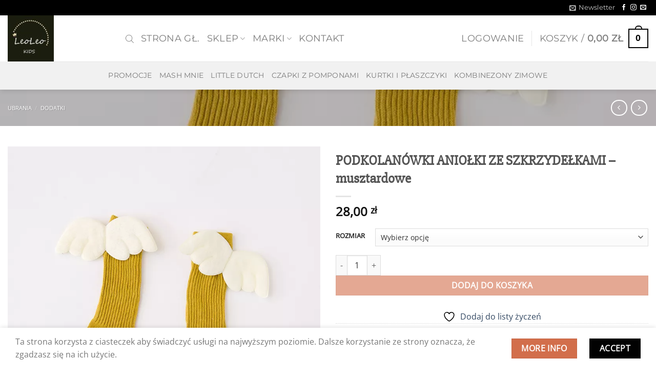

--- FILE ---
content_type: text/html; charset=UTF-8
request_url: https://leoleokids.pl/produkt/podkolanowki-aniolki-ze-szkrzydelkami-musztardowe/
body_size: 41189
content:
<!DOCTYPE html>
<html lang="pl-PL" class="loading-site no-js">
<head>
<meta charset="UTF-8" />
<link rel="profile" href="https://gmpg.org/xfn/11" />
<link rel="pingback" href="https://leoleokids.pl/xmlrpc.php" />
<script>document.documentElement.className = document.documentElement.className + ' yes-js js_active js'</script>
<script>(function(html){html.className = html.className.replace(/\bno-js\b/,'js')})(document.documentElement);</script>
<meta name='robots' content='index, follow, max-image-preview:large, max-snippet:-1, max-video-preview:-1' />
<style>img:is([sizes="auto" i], [sizes^="auto," i]) { contain-intrinsic-size: 3000px 1500px }</style>
<meta name="viewport" content="width=device-width, initial-scale=1" />
<!-- This site is optimized with the Yoast SEO plugin v25.2 - https://yoast.com/wordpress/plugins/seo/ -->
<title>PODKOLANÓWKI ANIOŁKI ZE SZKRZYDEŁKAMI - musztardowe - LeoLeoKids</title>
<link rel="canonical" href="https://leoleokids.pl/produkt/podkolanowki-aniolki-ze-szkrzydelkami-musztardowe/" />
<meta property="og:locale" content="pl_PL" />
<meta property="og:type" content="article" />
<meta property="og:title" content="PODKOLANÓWKI ANIOŁKI ZE SZKRZYDEŁKAMI - musztardowe - LeoLeoKids" />
<meta property="og:description" content="Aniołki to seria przepięknych jednobarwnych podkolanówek z niecodziennym, zaskakującym dodatkiem &#8230;. ANIELSKIMI SKRZYDEŁKAMI! Aniołki dostępne są w trzech rozmiarach: dla dzieci w wieku 0-1 lat dla dzieci w wieku 1-3 lat dla dzieci w wieku 4-6 lat &nbsp; Skład: 80% bawełna, 15% poliamid, 5% elastan" />
<meta property="og:url" content="https://leoleokids.pl/produkt/podkolanowki-aniolki-ze-szkrzydelkami-musztardowe/" />
<meta property="og:site_name" content="LeoLeoKids" />
<meta property="article:publisher" content="https://www.facebook.com/LeoLeo.kids1/" />
<meta property="article:modified_time" content="2021-11-12T20:57:42+00:00" />
<meta property="og:image" content="https://leoleokids.pl/wp-content/uploads/2021/11/1099934779897011170.webp" />
<meta property="og:image:width" content="800" />
<meta property="og:image:height" content="800" />
<meta property="og:image:type" content="image/webp" />
<meta name="twitter:card" content="summary_large_image" />
<meta name="twitter:label1" content="Szacowany czas czytania" />
<meta name="twitter:data1" content="1 minuta" />
<script type="application/ld+json" class="yoast-schema-graph">{"@context":"https://schema.org","@graph":[{"@type":"WebPage","@id":"https://leoleokids.pl/produkt/podkolanowki-aniolki-ze-szkrzydelkami-musztardowe/","url":"https://leoleokids.pl/produkt/podkolanowki-aniolki-ze-szkrzydelkami-musztardowe/","name":"PODKOLANÓWKI ANIOŁKI ZE SZKRZYDEŁKAMI - musztardowe - LeoLeoKids","isPartOf":{"@id":"https://leoleokids.pl/#website"},"primaryImageOfPage":{"@id":"https://leoleokids.pl/produkt/podkolanowki-aniolki-ze-szkrzydelkami-musztardowe/#primaryimage"},"image":{"@id":"https://leoleokids.pl/produkt/podkolanowki-aniolki-ze-szkrzydelkami-musztardowe/#primaryimage"},"thumbnailUrl":"https://leoleokids.pl/wp-content/uploads/2021/11/1099934779897011170.webp","datePublished":"2021-11-12T20:54:34+00:00","dateModified":"2021-11-12T20:57:42+00:00","breadcrumb":{"@id":"https://leoleokids.pl/produkt/podkolanowki-aniolki-ze-szkrzydelkami-musztardowe/#breadcrumb"},"inLanguage":"pl-PL","potentialAction":[{"@type":"ReadAction","target":["https://leoleokids.pl/produkt/podkolanowki-aniolki-ze-szkrzydelkami-musztardowe/"]}]},{"@type":"ImageObject","inLanguage":"pl-PL","@id":"https://leoleokids.pl/produkt/podkolanowki-aniolki-ze-szkrzydelkami-musztardowe/#primaryimage","url":"https://leoleokids.pl/wp-content/uploads/2021/11/1099934779897011170.webp","contentUrl":"https://leoleokids.pl/wp-content/uploads/2021/11/1099934779897011170.webp","width":800,"height":800},{"@type":"BreadcrumbList","@id":"https://leoleokids.pl/produkt/podkolanowki-aniolki-ze-szkrzydelkami-musztardowe/#breadcrumb","itemListElement":[{"@type":"ListItem","position":1,"name":"Strona główna","item":"https://leoleokids.pl/"},{"@type":"ListItem","position":2,"name":"Sklep","item":"https://leoleokids.pl/sklep/"},{"@type":"ListItem","position":3,"name":"PODKOLANÓWKI ANIOŁKI ZE SZKRZYDEŁKAMI &#8211; musztardowe"}]},{"@type":"WebSite","@id":"https://leoleokids.pl/#website","url":"https://leoleokids.pl/","name":"LeoLeoKids","description":"LeoLeoKids","potentialAction":[{"@type":"SearchAction","target":{"@type":"EntryPoint","urlTemplate":"https://leoleokids.pl/?s={search_term_string}"},"query-input":{"@type":"PropertyValueSpecification","valueRequired":true,"valueName":"search_term_string"}}],"inLanguage":"pl-PL"}]}</script>
<!-- / Yoast SEO plugin. -->
<link rel='prefetch' href='https://leoleokids.pl/wp-content/themes/flatsome/assets/js/flatsome.js?ver=51d1c732cb1803d92751' />
<link rel='prefetch' href='https://leoleokids.pl/wp-content/themes/flatsome/assets/js/chunk.slider.js?ver=3.19.3' />
<link rel='prefetch' href='https://leoleokids.pl/wp-content/themes/flatsome/assets/js/chunk.popups.js?ver=3.19.3' />
<link rel='prefetch' href='https://leoleokids.pl/wp-content/themes/flatsome/assets/js/chunk.tooltips.js?ver=3.19.3' />
<link rel='prefetch' href='https://leoleokids.pl/wp-content/themes/flatsome/assets/js/woocommerce.js?ver=60a299668ea84c875077' />
<link rel="alternate" type="application/rss+xml" title="LeoLeoKids &raquo; Kanał z wpisami" href="https://leoleokids.pl/feed/" />
<link rel="alternate" type="application/rss+xml" title="LeoLeoKids &raquo; Kanał z komentarzami" href="https://leoleokids.pl/comments/feed/" />
<!-- <link rel='stylesheet' id='contact-form-7-css' href='https://leoleokids.pl/wp-content/plugins/contact-form-7/includes/css/styles.css?ver=6.0.6' type='text/css' media='all' /> -->
<!-- <link rel='stylesheet' id='photoswipe-css' href='https://leoleokids.pl/wp-content/plugins/woocommerce/assets/css/photoswipe/photoswipe.min.css?ver=9.8.5' type='text/css' media='all' /> -->
<!-- <link rel='stylesheet' id='photoswipe-default-skin-css' href='https://leoleokids.pl/wp-content/plugins/woocommerce/assets/css/photoswipe/default-skin/default-skin.min.css?ver=9.8.5' type='text/css' media='all' /> -->
<link rel="stylesheet" type="text/css" href="//leoleokids.pl/wp-content/cache/wpfc-minified/1r0m7mjl/8imlp.css" media="all"/>
<style id='woocommerce-inline-inline-css' type='text/css'>
.woocommerce form .form-row .required { visibility: visible; }
</style>
<!-- <link rel='stylesheet' id='brands-styles-css' href='https://leoleokids.pl/wp-content/plugins/woocommerce/assets/css/brands.css?ver=9.8.5' type='text/css' media='all' /> -->
<!-- <link rel='stylesheet' id='dgwt-wcas-style-css' href='https://leoleokids.pl/wp-content/plugins/ajax-search-for-woocommerce/assets/css/style.min.css?ver=1.30.0' type='text/css' media='all' /> -->
<!-- <link rel='stylesheet' id='flatsome-woocommerce-wishlist-css' href='https://leoleokids.pl/wp-content/themes/flatsome/inc/integrations/wc-yith-wishlist/wishlist.css?ver=3.10.2' type='text/css' media='all' /> -->
<!-- <link rel='stylesheet' id='flexible-shipping-free-shipping-css' href='https://leoleokids.pl/wp-content/plugins/flexible-shipping/assets/dist/css/free-shipping.css?ver=6.1.1.2' type='text/css' media='all' /> -->
<!-- <link rel='stylesheet' id='flatsome-main-css' href='https://leoleokids.pl/wp-content/themes/flatsome/assets/css/flatsome.css?ver=3.19.3' type='text/css' media='all' /> -->
<link rel="stylesheet" type="text/css" href="//leoleokids.pl/wp-content/cache/wpfc-minified/qxb0lpbc/dkjfd.css" media="all"/>
<style id='flatsome-main-inline-css' type='text/css'>
@font-face {
font-family: "fl-icons";
font-display: block;
src: url(https://leoleokids.pl/wp-content/themes/flatsome/assets/css/icons/fl-icons.eot?v=3.19.3);
src:
url(https://leoleokids.pl/wp-content/themes/flatsome/assets/css/icons/fl-icons.eot#iefix?v=3.19.3) format("embedded-opentype"),
url(https://leoleokids.pl/wp-content/themes/flatsome/assets/css/icons/fl-icons.woff2?v=3.19.3) format("woff2"),
url(https://leoleokids.pl/wp-content/themes/flatsome/assets/css/icons/fl-icons.ttf?v=3.19.3) format("truetype"),
url(https://leoleokids.pl/wp-content/themes/flatsome/assets/css/icons/fl-icons.woff?v=3.19.3) format("woff"),
url(https://leoleokids.pl/wp-content/themes/flatsome/assets/css/icons/fl-icons.svg?v=3.19.3#fl-icons) format("svg");
}
</style>
<!-- <link rel='stylesheet' id='flatsome-shop-css' href='https://leoleokids.pl/wp-content/themes/flatsome/assets/css/flatsome-shop.css?ver=3.19.3' type='text/css' media='all' /> -->
<link rel="stylesheet" type="text/css" href="//leoleokids.pl/wp-content/cache/wpfc-minified/eivde39c/8f74p.css" media="all"/>
<script src='//leoleokids.pl/wp-content/cache/wpfc-minified/fpqm2ntg/8f74p.js' type="text/javascript"></script>
<!-- <script type="text/javascript" src="https://leoleokids.pl/wp-includes/js/jquery/jquery.min.js?ver=3.7.1" id="jquery-core-js"></script> -->
<!-- <script type="text/javascript" src="https://leoleokids.pl/wp-content/plugins/woocommerce/assets/js/jquery-blockui/jquery.blockUI.min.js?ver=2.7.0-wc.9.8.5" id="jquery-blockui-js" data-wp-strategy="defer"></script> -->
<script type="text/javascript" id="wc-add-to-cart-js-extra">
/* <![CDATA[ */
var wc_add_to_cart_params = {"ajax_url":"\/wp-admin\/admin-ajax.php","wc_ajax_url":"\/?wc-ajax=%%endpoint%%","i18n_view_cart":"Zobacz koszyk","cart_url":"https:\/\/leoleokids.pl\/koszyk\/","is_cart":"","cart_redirect_after_add":"no"};
/* ]]> */
</script>
<script src='//leoleokids.pl/wp-content/cache/wpfc-minified/dib4uyto/8imlp.js' type="text/javascript"></script>
<!-- <script type="text/javascript" src="https://leoleokids.pl/wp-content/plugins/woocommerce/assets/js/frontend/add-to-cart.min.js?ver=9.8.5" id="wc-add-to-cart-js" defer="defer" data-wp-strategy="defer"></script> -->
<!-- <script type="text/javascript" src="https://leoleokids.pl/wp-content/plugins/woocommerce/assets/js/photoswipe/photoswipe.min.js?ver=4.1.1-wc.9.8.5" id="photoswipe-js" defer="defer" data-wp-strategy="defer"></script> -->
<!-- <script type="text/javascript" src="https://leoleokids.pl/wp-content/plugins/woocommerce/assets/js/photoswipe/photoswipe-ui-default.min.js?ver=4.1.1-wc.9.8.5" id="photoswipe-ui-default-js" defer="defer" data-wp-strategy="defer"></script> -->
<script type="text/javascript" id="wc-single-product-js-extra">
/* <![CDATA[ */
var wc_single_product_params = {"i18n_required_rating_text":"Prosz\u0119 wybra\u0107 ocen\u0119","i18n_rating_options":["1 z 5 gwiazdek","2 z 5 gwiazdek","3 z 5 gwiazdek","4 z 5 gwiazdek","5 z 5 gwiazdek"],"i18n_product_gallery_trigger_text":"Wy\u015bwietl pe\u0142noekranow\u0105 galeri\u0119 obrazk\u00f3w","review_rating_required":"yes","flexslider":{"rtl":false,"animation":"slide","smoothHeight":true,"directionNav":false,"controlNav":"thumbnails","slideshow":false,"animationSpeed":500,"animationLoop":false,"allowOneSlide":false},"zoom_enabled":"","zoom_options":[],"photoswipe_enabled":"1","photoswipe_options":{"shareEl":false,"closeOnScroll":false,"history":false,"hideAnimationDuration":0,"showAnimationDuration":0},"flexslider_enabled":""};
/* ]]> */
</script>
<script src='//leoleokids.pl/wp-content/cache/wpfc-minified/knczgc0y/8imlp.js' type="text/javascript"></script>
<!-- <script type="text/javascript" src="https://leoleokids.pl/wp-content/plugins/woocommerce/assets/js/frontend/single-product.min.js?ver=9.8.5" id="wc-single-product-js" defer="defer" data-wp-strategy="defer"></script> -->
<!-- <script type="text/javascript" src="https://leoleokids.pl/wp-content/plugins/woocommerce/assets/js/js-cookie/js.cookie.min.js?ver=2.1.4-wc.9.8.5" id="js-cookie-js" data-wp-strategy="defer"></script> -->
<link rel="https://api.w.org/" href="https://leoleokids.pl/wp-json/" /><link rel="alternate" title="JSON" type="application/json" href="https://leoleokids.pl/wp-json/wp/v2/product/27085" /><link rel="alternate" title="oEmbed (JSON)" type="application/json+oembed" href="https://leoleokids.pl/wp-json/oembed/1.0/embed?url=https%3A%2F%2Fleoleokids.pl%2Fprodukt%2Fpodkolanowki-aniolki-ze-szkrzydelkami-musztardowe%2F" />
<link rel="alternate" title="oEmbed (XML)" type="text/xml+oembed" href="https://leoleokids.pl/wp-json/oembed/1.0/embed?url=https%3A%2F%2Fleoleokids.pl%2Fprodukt%2Fpodkolanowki-aniolki-ze-szkrzydelkami-musztardowe%2F&#038;format=xml" />
<style>
.dgwt-wcas-ico-magnifier,.dgwt-wcas-ico-magnifier-handler{max-width:20px}.dgwt-wcas-search-wrapp{max-width:600px}		</style>
<style>
.dgwt-wcas-flatsome-up {
margin-top: -40vh;
}
#search-lightbox .dgwt-wcas-sf-wrapp input[type=search].dgwt-wcas-search-input {
height: 60px;
font-size: 20px;
}
#search-lightbox .dgwt-wcas-search-wrapp {
-webkit-transition: all 100ms ease-in-out;
-moz-transition: all 100ms ease-in-out;
-ms-transition: all 100ms ease-in-out;
-o-transition: all 100ms ease-in-out;
transition: all 100ms ease-in-out;
}
#search-lightbox .dgwt-wcas-sf-wrapp .dgwt-wcas-search-submit:before {
top: 21px;
}
.dgwt-wcas-overlay-mobile-on .mfp-wrap .mfp-content {
width: 100vw;
}
.dgwt-wcas-overlay-mobile-on .mfp-wrap,
.dgwt-wcas-overlay-mobile-on .mfp-close,
.dgwt-wcas-overlay-mobile-on .nav-sidebar {
display: none;
}
.dgwt-wcas-overlay-mobile-on .main-menu-overlay {
display: none;
}
.dgwt-wcas-open .header-search-dropdown .nav-dropdown {
opacity: 1;
max-height: inherit;
left: -15px !important;
}
.dgwt-wcas-open:not(.dgwt-wcas-theme-flatsome-dd-sc) .nav-right .header-search-dropdown .nav-dropdown {
left: auto;
/*right: -15px;*/
}
.dgwt-wcas-theme-flatsome .nav-dropdown .dgwt-wcas-search-wrapp {
min-width: 450px;
}
.header-search-form {
min-width: 250px;
}
</style>
<noscript><style>.woocommerce-product-gallery{ opacity: 1 !important; }</style></noscript>
<script  type="text/javascript">
!function(f,b,e,v,n,t,s){if(f.fbq)return;n=f.fbq=function(){n.callMethod?
n.callMethod.apply(n,arguments):n.queue.push(arguments)};if(!f._fbq)f._fbq=n;
n.push=n;n.loaded=!0;n.version='2.0';n.queue=[];t=b.createElement(e);t.async=!0;
t.src=v;s=b.getElementsByTagName(e)[0];s.parentNode.insertBefore(t,s)}(window,
document,'script','https://connect.facebook.net/en_US/fbevents.js');
</script>
<!-- WooCommerce Facebook Integration Begin -->
<script  type="text/javascript">
fbq('init', '2281825525398683', {}, {
"agent": "woocommerce-9.8.5-3.4.10"
});
fbq( 'track', 'PageView', {
"source": "woocommerce",
"version": "9.8.5",
"pluginVersion": "3.4.10"
} );
document.addEventListener( 'DOMContentLoaded', function() {
// Insert placeholder for events injected when a product is added to the cart through AJAX.
document.body.insertAdjacentHTML( 'beforeend', '<div class=\"wc-facebook-pixel-event-placeholder\"></div>' );
}, false );
</script>
<!-- WooCommerce Facebook Integration End -->
<link rel="icon" href="https://leoleokids.pl/wp-content/uploads/2018/09/16788495_1107994309345900_968514476707938304_a-e1594271459161-64x64.jpg" sizes="32x32" />
<link rel="icon" href="https://leoleokids.pl/wp-content/uploads/2018/09/16788495_1107994309345900_968514476707938304_a-e1594271459161.jpg" sizes="192x192" />
<link rel="apple-touch-icon" href="https://leoleokids.pl/wp-content/uploads/2018/09/16788495_1107994309345900_968514476707938304_a-e1594271459161.jpg" />
<meta name="msapplication-TileImage" content="https://leoleokids.pl/wp-content/uploads/2018/09/16788495_1107994309345900_968514476707938304_a-e1594271459161.jpg" />
<style id="custom-css" type="text/css">:root {--primary-color: #020202;--fs-color-primary: #020202;--fs-color-secondary: #d26e4b;--fs-color-success: #7a9c59;--fs-color-alert: #b20000;--fs-experimental-link-color: #334862;--fs-experimental-link-color-hover: #111;}.tooltipster-base {--tooltip-color: #fff;--tooltip-bg-color: #000;}.off-canvas-right .mfp-content, .off-canvas-left .mfp-content {--drawer-width: 300px;}.off-canvas .mfp-content.off-canvas-cart {--drawer-width: 360px;}.container-width, .full-width .ubermenu-nav, .container, .row{max-width: 1340px}.row.row-collapse{max-width: 1310px}.row.row-small{max-width: 1332.5px}.row.row-large{max-width: 1370px}.header-main{height: 90px}#logo img{max-height: 90px}#logo{width:200px;}.header-bottom{min-height: 55px}.header-top{min-height: 30px}.transparent .header-main{height: 90px}.transparent #logo img{max-height: 90px}.has-transparent + .page-title:first-of-type,.has-transparent + #main > .page-title,.has-transparent + #main > div > .page-title,.has-transparent + #main .page-header-wrapper:first-of-type .page-title{padding-top: 170px;}.header.show-on-scroll,.stuck .header-main{height:70px!important}.stuck #logo img{max-height: 70px!important}.header-bottom {background-color: #f1f1f1}.header-main .nav > li > a{line-height: 16px }.stuck .header-main .nav > li > a{line-height: 50px }@media (max-width: 549px) {.header-main{height: 70px}#logo img{max-height: 70px}}.nav-dropdown-has-arrow.nav-dropdown-has-border li.has-dropdown:before{border-bottom-color: #ffffff;}.nav .nav-dropdown{border-color: #ffffff }.nav-dropdown{font-size:100%}.nav-dropdown-has-arrow li.has-dropdown:after{border-bottom-color: #ffffff;}.nav .nav-dropdown{background-color: #ffffff}.header-top{background-color:#000000!important;}body{font-family: "Open Sans", sans-serif;}.nav > li > a {font-family: Montserrat, sans-serif;}.mobile-sidebar-levels-2 .nav > li > ul > li > a {font-family: Montserrat, sans-serif;}.nav > li > a,.mobile-sidebar-levels-2 .nav > li > ul > li > a {font-weight: 400;font-style: normal;}h1,h2,h3,h4,h5,h6,.heading-font, .off-canvas-center .nav-sidebar.nav-vertical > li > a{font-family: "Slabo 27px", sans-serif;}.alt-font{font-family: "Dancing Script", sans-serif;}.alt-font {font-weight: 400!important;font-style: normal!important;}.has-equal-box-heights .box-image {padding-top: 100%;}.shop-page-title.featured-title .title-bg{ background-image: url(https://leoleokids.pl/wp-content/uploads/2021/11/1099934779897011170.webp)!important;}@media screen and (min-width: 550px){.products .box-vertical .box-image{min-width: 350px!important;width: 350px!important;}}.absolute-footer, html{background-color: #fff}button[name='update_cart'] { display: none; }.nav-vertical-fly-out > li + li {border-top-width: 1px; border-top-style: solid;}.label-new.menu-item > a:after{content:"New";}.label-hot.menu-item > a:after{content:"Hot";}.label-sale.menu-item > a:after{content:"Sale";}.label-popular.menu-item > a:after{content:"Popular";}</style><style id="kirki-inline-styles">/* latin-ext */
@font-face {
font-family: 'Slabo 27px';
font-style: normal;
font-weight: 400;
font-display: swap;
src: url(https://leoleokids.pl/wp-content/fonts/slabo-27px/mFT0WbgBwKPR_Z4hGN2qgxED1XJ7.woff2) format('woff2');
unicode-range: U+0100-02BA, U+02BD-02C5, U+02C7-02CC, U+02CE-02D7, U+02DD-02FF, U+0304, U+0308, U+0329, U+1D00-1DBF, U+1E00-1E9F, U+1EF2-1EFF, U+2020, U+20A0-20AB, U+20AD-20C0, U+2113, U+2C60-2C7F, U+A720-A7FF;
}
/* latin */
@font-face {
font-family: 'Slabo 27px';
font-style: normal;
font-weight: 400;
font-display: swap;
src: url(https://leoleokids.pl/wp-content/fonts/slabo-27px/mFT0WbgBwKPR_Z4hGN2qgx8D1Q.woff2) format('woff2');
unicode-range: U+0000-00FF, U+0131, U+0152-0153, U+02BB-02BC, U+02C6, U+02DA, U+02DC, U+0304, U+0308, U+0329, U+2000-206F, U+20AC, U+2122, U+2191, U+2193, U+2212, U+2215, U+FEFF, U+FFFD;
}/* cyrillic-ext */
@font-face {
font-family: 'Open Sans';
font-style: normal;
font-weight: 400;
font-stretch: 100%;
font-display: swap;
src: url(https://leoleokids.pl/wp-content/fonts/open-sans/memSYaGs126MiZpBA-UvWbX2vVnXBbObj2OVZyOOSr4dVJWUgsjZ0B4taVIGxA.woff2) format('woff2');
unicode-range: U+0460-052F, U+1C80-1C8A, U+20B4, U+2DE0-2DFF, U+A640-A69F, U+FE2E-FE2F;
}
/* cyrillic */
@font-face {
font-family: 'Open Sans';
font-style: normal;
font-weight: 400;
font-stretch: 100%;
font-display: swap;
src: url(https://leoleokids.pl/wp-content/fonts/open-sans/memSYaGs126MiZpBA-UvWbX2vVnXBbObj2OVZyOOSr4dVJWUgsjZ0B4kaVIGxA.woff2) format('woff2');
unicode-range: U+0301, U+0400-045F, U+0490-0491, U+04B0-04B1, U+2116;
}
/* greek-ext */
@font-face {
font-family: 'Open Sans';
font-style: normal;
font-weight: 400;
font-stretch: 100%;
font-display: swap;
src: url(https://leoleokids.pl/wp-content/fonts/open-sans/memSYaGs126MiZpBA-UvWbX2vVnXBbObj2OVZyOOSr4dVJWUgsjZ0B4saVIGxA.woff2) format('woff2');
unicode-range: U+1F00-1FFF;
}
/* greek */
@font-face {
font-family: 'Open Sans';
font-style: normal;
font-weight: 400;
font-stretch: 100%;
font-display: swap;
src: url(https://leoleokids.pl/wp-content/fonts/open-sans/memSYaGs126MiZpBA-UvWbX2vVnXBbObj2OVZyOOSr4dVJWUgsjZ0B4jaVIGxA.woff2) format('woff2');
unicode-range: U+0370-0377, U+037A-037F, U+0384-038A, U+038C, U+038E-03A1, U+03A3-03FF;
}
/* hebrew */
@font-face {
font-family: 'Open Sans';
font-style: normal;
font-weight: 400;
font-stretch: 100%;
font-display: swap;
src: url(https://leoleokids.pl/wp-content/fonts/open-sans/memSYaGs126MiZpBA-UvWbX2vVnXBbObj2OVZyOOSr4dVJWUgsjZ0B4iaVIGxA.woff2) format('woff2');
unicode-range: U+0307-0308, U+0590-05FF, U+200C-2010, U+20AA, U+25CC, U+FB1D-FB4F;
}
/* math */
@font-face {
font-family: 'Open Sans';
font-style: normal;
font-weight: 400;
font-stretch: 100%;
font-display: swap;
src: url(https://leoleokids.pl/wp-content/fonts/open-sans/memSYaGs126MiZpBA-UvWbX2vVnXBbObj2OVZyOOSr4dVJWUgsjZ0B5caVIGxA.woff2) format('woff2');
unicode-range: U+0302-0303, U+0305, U+0307-0308, U+0310, U+0312, U+0315, U+031A, U+0326-0327, U+032C, U+032F-0330, U+0332-0333, U+0338, U+033A, U+0346, U+034D, U+0391-03A1, U+03A3-03A9, U+03B1-03C9, U+03D1, U+03D5-03D6, U+03F0-03F1, U+03F4-03F5, U+2016-2017, U+2034-2038, U+203C, U+2040, U+2043, U+2047, U+2050, U+2057, U+205F, U+2070-2071, U+2074-208E, U+2090-209C, U+20D0-20DC, U+20E1, U+20E5-20EF, U+2100-2112, U+2114-2115, U+2117-2121, U+2123-214F, U+2190, U+2192, U+2194-21AE, U+21B0-21E5, U+21F1-21F2, U+21F4-2211, U+2213-2214, U+2216-22FF, U+2308-230B, U+2310, U+2319, U+231C-2321, U+2336-237A, U+237C, U+2395, U+239B-23B7, U+23D0, U+23DC-23E1, U+2474-2475, U+25AF, U+25B3, U+25B7, U+25BD, U+25C1, U+25CA, U+25CC, U+25FB, U+266D-266F, U+27C0-27FF, U+2900-2AFF, U+2B0E-2B11, U+2B30-2B4C, U+2BFE, U+3030, U+FF5B, U+FF5D, U+1D400-1D7FF, U+1EE00-1EEFF;
}
/* symbols */
@font-face {
font-family: 'Open Sans';
font-style: normal;
font-weight: 400;
font-stretch: 100%;
font-display: swap;
src: url(https://leoleokids.pl/wp-content/fonts/open-sans/memSYaGs126MiZpBA-UvWbX2vVnXBbObj2OVZyOOSr4dVJWUgsjZ0B5OaVIGxA.woff2) format('woff2');
unicode-range: U+0001-000C, U+000E-001F, U+007F-009F, U+20DD-20E0, U+20E2-20E4, U+2150-218F, U+2190, U+2192, U+2194-2199, U+21AF, U+21E6-21F0, U+21F3, U+2218-2219, U+2299, U+22C4-22C6, U+2300-243F, U+2440-244A, U+2460-24FF, U+25A0-27BF, U+2800-28FF, U+2921-2922, U+2981, U+29BF, U+29EB, U+2B00-2BFF, U+4DC0-4DFF, U+FFF9-FFFB, U+10140-1018E, U+10190-1019C, U+101A0, U+101D0-101FD, U+102E0-102FB, U+10E60-10E7E, U+1D2C0-1D2D3, U+1D2E0-1D37F, U+1F000-1F0FF, U+1F100-1F1AD, U+1F1E6-1F1FF, U+1F30D-1F30F, U+1F315, U+1F31C, U+1F31E, U+1F320-1F32C, U+1F336, U+1F378, U+1F37D, U+1F382, U+1F393-1F39F, U+1F3A7-1F3A8, U+1F3AC-1F3AF, U+1F3C2, U+1F3C4-1F3C6, U+1F3CA-1F3CE, U+1F3D4-1F3E0, U+1F3ED, U+1F3F1-1F3F3, U+1F3F5-1F3F7, U+1F408, U+1F415, U+1F41F, U+1F426, U+1F43F, U+1F441-1F442, U+1F444, U+1F446-1F449, U+1F44C-1F44E, U+1F453, U+1F46A, U+1F47D, U+1F4A3, U+1F4B0, U+1F4B3, U+1F4B9, U+1F4BB, U+1F4BF, U+1F4C8-1F4CB, U+1F4D6, U+1F4DA, U+1F4DF, U+1F4E3-1F4E6, U+1F4EA-1F4ED, U+1F4F7, U+1F4F9-1F4FB, U+1F4FD-1F4FE, U+1F503, U+1F507-1F50B, U+1F50D, U+1F512-1F513, U+1F53E-1F54A, U+1F54F-1F5FA, U+1F610, U+1F650-1F67F, U+1F687, U+1F68D, U+1F691, U+1F694, U+1F698, U+1F6AD, U+1F6B2, U+1F6B9-1F6BA, U+1F6BC, U+1F6C6-1F6CF, U+1F6D3-1F6D7, U+1F6E0-1F6EA, U+1F6F0-1F6F3, U+1F6F7-1F6FC, U+1F700-1F7FF, U+1F800-1F80B, U+1F810-1F847, U+1F850-1F859, U+1F860-1F887, U+1F890-1F8AD, U+1F8B0-1F8BB, U+1F8C0-1F8C1, U+1F900-1F90B, U+1F93B, U+1F946, U+1F984, U+1F996, U+1F9E9, U+1FA00-1FA6F, U+1FA70-1FA7C, U+1FA80-1FA89, U+1FA8F-1FAC6, U+1FACE-1FADC, U+1FADF-1FAE9, U+1FAF0-1FAF8, U+1FB00-1FBFF;
}
/* vietnamese */
@font-face {
font-family: 'Open Sans';
font-style: normal;
font-weight: 400;
font-stretch: 100%;
font-display: swap;
src: url(https://leoleokids.pl/wp-content/fonts/open-sans/memSYaGs126MiZpBA-UvWbX2vVnXBbObj2OVZyOOSr4dVJWUgsjZ0B4vaVIGxA.woff2) format('woff2');
unicode-range: U+0102-0103, U+0110-0111, U+0128-0129, U+0168-0169, U+01A0-01A1, U+01AF-01B0, U+0300-0301, U+0303-0304, U+0308-0309, U+0323, U+0329, U+1EA0-1EF9, U+20AB;
}
/* latin-ext */
@font-face {
font-family: 'Open Sans';
font-style: normal;
font-weight: 400;
font-stretch: 100%;
font-display: swap;
src: url(https://leoleokids.pl/wp-content/fonts/open-sans/memSYaGs126MiZpBA-UvWbX2vVnXBbObj2OVZyOOSr4dVJWUgsjZ0B4uaVIGxA.woff2) format('woff2');
unicode-range: U+0100-02BA, U+02BD-02C5, U+02C7-02CC, U+02CE-02D7, U+02DD-02FF, U+0304, U+0308, U+0329, U+1D00-1DBF, U+1E00-1E9F, U+1EF2-1EFF, U+2020, U+20A0-20AB, U+20AD-20C0, U+2113, U+2C60-2C7F, U+A720-A7FF;
}
/* latin */
@font-face {
font-family: 'Open Sans';
font-style: normal;
font-weight: 400;
font-stretch: 100%;
font-display: swap;
src: url(https://leoleokids.pl/wp-content/fonts/open-sans/memSYaGs126MiZpBA-UvWbX2vVnXBbObj2OVZyOOSr4dVJWUgsjZ0B4gaVI.woff2) format('woff2');
unicode-range: U+0000-00FF, U+0131, U+0152-0153, U+02BB-02BC, U+02C6, U+02DA, U+02DC, U+0304, U+0308, U+0329, U+2000-206F, U+20AC, U+2122, U+2191, U+2193, U+2212, U+2215, U+FEFF, U+FFFD;
}/* cyrillic-ext */
@font-face {
font-family: 'Montserrat';
font-style: normal;
font-weight: 400;
font-display: swap;
src: url(https://leoleokids.pl/wp-content/fonts/montserrat/JTUHjIg1_i6t8kCHKm4532VJOt5-QNFgpCtr6Hw0aXpsog.woff2) format('woff2');
unicode-range: U+0460-052F, U+1C80-1C8A, U+20B4, U+2DE0-2DFF, U+A640-A69F, U+FE2E-FE2F;
}
/* cyrillic */
@font-face {
font-family: 'Montserrat';
font-style: normal;
font-weight: 400;
font-display: swap;
src: url(https://leoleokids.pl/wp-content/fonts/montserrat/JTUHjIg1_i6t8kCHKm4532VJOt5-QNFgpCtr6Hw9aXpsog.woff2) format('woff2');
unicode-range: U+0301, U+0400-045F, U+0490-0491, U+04B0-04B1, U+2116;
}
/* vietnamese */
@font-face {
font-family: 'Montserrat';
font-style: normal;
font-weight: 400;
font-display: swap;
src: url(https://leoleokids.pl/wp-content/fonts/montserrat/JTUHjIg1_i6t8kCHKm4532VJOt5-QNFgpCtr6Hw2aXpsog.woff2) format('woff2');
unicode-range: U+0102-0103, U+0110-0111, U+0128-0129, U+0168-0169, U+01A0-01A1, U+01AF-01B0, U+0300-0301, U+0303-0304, U+0308-0309, U+0323, U+0329, U+1EA0-1EF9, U+20AB;
}
/* latin-ext */
@font-face {
font-family: 'Montserrat';
font-style: normal;
font-weight: 400;
font-display: swap;
src: url(https://leoleokids.pl/wp-content/fonts/montserrat/JTUHjIg1_i6t8kCHKm4532VJOt5-QNFgpCtr6Hw3aXpsog.woff2) format('woff2');
unicode-range: U+0100-02BA, U+02BD-02C5, U+02C7-02CC, U+02CE-02D7, U+02DD-02FF, U+0304, U+0308, U+0329, U+1D00-1DBF, U+1E00-1E9F, U+1EF2-1EFF, U+2020, U+20A0-20AB, U+20AD-20C0, U+2113, U+2C60-2C7F, U+A720-A7FF;
}
/* latin */
@font-face {
font-family: 'Montserrat';
font-style: normal;
font-weight: 400;
font-display: swap;
src: url(https://leoleokids.pl/wp-content/fonts/montserrat/JTUHjIg1_i6t8kCHKm4532VJOt5-QNFgpCtr6Hw5aXo.woff2) format('woff2');
unicode-range: U+0000-00FF, U+0131, U+0152-0153, U+02BB-02BC, U+02C6, U+02DA, U+02DC, U+0304, U+0308, U+0329, U+2000-206F, U+20AC, U+2122, U+2191, U+2193, U+2212, U+2215, U+FEFF, U+FFFD;
}/* vietnamese */
@font-face {
font-family: 'Dancing Script';
font-style: normal;
font-weight: 400;
font-display: swap;
src: url(https://leoleokids.pl/wp-content/fonts/dancing-script/If2cXTr6YS-zF4S-kcSWSVi_sxjsohD9F50Ruu7BMSo3Rep8ltA.woff2) format('woff2');
unicode-range: U+0102-0103, U+0110-0111, U+0128-0129, U+0168-0169, U+01A0-01A1, U+01AF-01B0, U+0300-0301, U+0303-0304, U+0308-0309, U+0323, U+0329, U+1EA0-1EF9, U+20AB;
}
/* latin-ext */
@font-face {
font-family: 'Dancing Script';
font-style: normal;
font-weight: 400;
font-display: swap;
src: url(https://leoleokids.pl/wp-content/fonts/dancing-script/If2cXTr6YS-zF4S-kcSWSVi_sxjsohD9F50Ruu7BMSo3ROp8ltA.woff2) format('woff2');
unicode-range: U+0100-02BA, U+02BD-02C5, U+02C7-02CC, U+02CE-02D7, U+02DD-02FF, U+0304, U+0308, U+0329, U+1D00-1DBF, U+1E00-1E9F, U+1EF2-1EFF, U+2020, U+20A0-20AB, U+20AD-20C0, U+2113, U+2C60-2C7F, U+A720-A7FF;
}
/* latin */
@font-face {
font-family: 'Dancing Script';
font-style: normal;
font-weight: 400;
font-display: swap;
src: url(https://leoleokids.pl/wp-content/fonts/dancing-script/If2cXTr6YS-zF4S-kcSWSVi_sxjsohD9F50Ruu7BMSo3Sup8.woff2) format('woff2');
unicode-range: U+0000-00FF, U+0131, U+0152-0153, U+02BB-02BC, U+02C6, U+02DA, U+02DC, U+0304, U+0308, U+0329, U+2000-206F, U+20AC, U+2122, U+2191, U+2193, U+2212, U+2215, U+FEFF, U+FFFD;
}</style></head>
<body data-rsssl=1 class="wp-singular product-template-default single single-product postid-27085 wp-theme-flatsome wp-child-theme-leoleokids theme-flatsome woocommerce woocommerce-page woocommerce-no-js dgwt-wcas-theme-flatsome header-shadow box-shadow lightbox nav-dropdown-has-arrow nav-dropdown-has-shadow nav-dropdown-has-border mobile-submenu-slide mobile-submenu-slide-levels-1">
<a class="skip-link screen-reader-text" href="#main">Skip to content</a>
<div id="wrapper">
<header id="header" class="header has-sticky sticky-jump">
<div class="header-wrapper">
<div id="top-bar" class="header-top nav-dark">
<div class="flex-row container">
<div class="flex-col hide-for-medium flex-left">
<ul class="nav nav-left medium-nav-center nav-small  nav-line-bottom">
</ul>
</div>
<div class="flex-col hide-for-medium flex-center">
<ul class="nav nav-center nav-small  nav-line-bottom">
</ul>
</div>
<div class="flex-col hide-for-medium flex-right">
<ul class="nav top-bar-nav nav-right nav-small  nav-line-bottom">
<li class="header-newsletter-item has-icon">
<a href="#header-newsletter-signup" class="tooltip is-small"
title="Sign up for Newsletter">
<i class="icon-envelop"></i>
<span class="header-newsletter-title hide-for-medium">
Newsletter    </span>
</a>
<div id="header-newsletter-signup"
class="lightbox-by-id lightbox-content mfp-hide lightbox-white "
style="max-width:700px ;padding:0px">
<section class="section dark" id="section_2051524191">
<div class="section-bg fill" >
<img width="764" height="764" src="https://leoleokids.pl/wp-content/uploads/2018/09/IMG_20180517_081057_759.jpg" class="bg attachment- size-" alt="" decoding="async" fetchpriority="high" />						<div class="section-bg-overlay absolute fill"></div>
<div class="is-border"
style="border-width:2px 2px 2px 2px;">
</div>
</div>
<div class="section-content relative">
<div class="row align-equal align-center"  id="row-1638697240">
<div id="col-1495172647" class="col small-12 large-12"  >
<div class="col-inner"  >
<ul class="sidebar-wrapper ul-reset"></ul>
</div>
</div>
</div>
</div>
<style>
#section_2051524191 {
padding-top: 30px;
padding-bottom: 30px;
}
#section_2051524191 .section-bg-overlay {
background-color: rgba(0, 0, 0, 0.82);
}
</style>
</section>
</div>
</li>
<li class="html header-social-icons ml-0">
<div class="social-icons follow-icons" ><a href="https://www.facebook.com/LeoLeo.kids1/" target="_blank" data-label="Facebook" class="icon plain facebook tooltip" title="Follow on Facebook" aria-label="Follow on Facebook" rel="noopener nofollow" ><i class="icon-facebook" ></i></a><a href="https://www.instagram.com/leoleo.kids/" target="_blank" data-label="Instagram" class="icon plain instagram tooltip" title="Follow on Instagram" aria-label="Follow on Instagram" rel="noopener nofollow" ><i class="icon-instagram" ></i></a><a href="mailto:kontak@leoleokids.pl" data-label="E-mail" target="_blank" class="icon plain email tooltip" title="Send us an email" aria-label="Send us an email" rel="nofollow noopener" ><i class="icon-envelop" ></i></a></div></li>
</ul>
</div>
<div class="flex-col show-for-medium flex-grow">
<ul class="nav nav-center nav-small mobile-nav  nav-line-bottom">
</ul>
</div>
</div>
</div>
<div id="masthead" class="header-main ">
<div class="header-inner flex-row container logo-left medium-logo-center" role="navigation">
<!-- Logo -->
<div id="logo" class="flex-col logo">
<!-- Header logo -->
<a href="https://leoleokids.pl/" title="LeoLeoKids - LeoLeoKids" rel="home">
<img width="90" height="90" src="https://leoleokids.pl/wp-content/uploads/2018/09/16788495_1107994309345900_968514476707938304_a-e1594271459161.jpg" class="header_logo header-logo" alt="LeoLeoKids"/><img  width="200" height="90" src="https://leoleokids.pl/wp-content/uploads/2018/09/16788495_1107994309345900_968514476707938304_a.jpg" class="header-logo-dark" alt="LeoLeoKids"/></a>
</div>
<!-- Mobile Left Elements -->
<div class="flex-col show-for-medium flex-left">
<ul class="mobile-nav nav nav-left ">
<li class="nav-icon has-icon">
<a href="#" data-open="#main-menu" data-pos="left" data-bg="main-menu-overlay" data-color="" class="is-small" aria-label="Menu" aria-controls="main-menu" aria-expanded="false">
<i class="icon-menu" ></i>
</a>
</li>
</ul>
</div>
<!-- Left Elements -->
<div class="flex-col hide-for-medium flex-left
flex-grow">
<ul class="header-nav header-nav-main nav nav-left  nav-size-xlarge nav-uppercase" >
<li class="header-search header-search-dropdown has-icon has-dropdown menu-item-has-children">
<a href="#" aria-label="Szukaj" class="is-small"><i class="icon-search" ></i></a>
<ul class="nav-dropdown nav-dropdown-simple dropdown-uppercase">
<li class="header-search-form search-form html relative has-icon">
<div class="header-search-form-wrapper">
<div  class="dgwt-wcas-search-wrapp dgwt-wcas-is-detail-box dgwt-wcas-has-submit woocommerce dgwt-wcas-style-solaris js-dgwt-wcas-layout-classic dgwt-wcas-layout-classic js-dgwt-wcas-mobile-overlay-disabled">
<form class="dgwt-wcas-search-form" role="search" action="https://leoleokids.pl/" method="get">
<div class="dgwt-wcas-sf-wrapp">
<label class="screen-reader-text"
for="dgwt-wcas-search-input-1">Wyszukiwarka produktów</label>
<input id="dgwt-wcas-search-input-1"
type="search"
class="dgwt-wcas-search-input"
name="s"
value=""
placeholder="Szukaj produktów"
autocomplete="off"
/>
<div class="dgwt-wcas-preloader"></div>
<div class="dgwt-wcas-voice-search"></div>
<button type="submit"
aria-label="Szukaj"
class="dgwt-wcas-search-submit">Szukaj</button>
<input type="hidden" name="post_type" value="product"/>
<input type="hidden" name="dgwt_wcas" value="1"/>
</div>
</form>
</div>
</div>
</li>
</ul>
</li>
<li id="menu-item-33" class="menu-item menu-item-type-post_type menu-item-object-page menu-item-home menu-item-33 menu-item-design-default"><a href="https://leoleokids.pl/" class="nav-top-link">Strona gł.</a></li>
<li id="menu-item-34" class="menu-item menu-item-type-post_type menu-item-object-page menu-item-has-children current_page_parent menu-item-34 menu-item-design-custom-size has-dropdown"><a href="https://leoleokids.pl/sklep/" class="nav-top-link" aria-expanded="false" aria-haspopup="menu">SKLEP<i class="icon-angle-down" ></i></a><style>#menu-item-34 > .nav-dropdown {width: 1280px;}</style>
<ul class="sub-menu nav-dropdown nav-dropdown-simple dropdown-uppercase">
<li id="menu-item-2440" class="menu-item menu-item-type-taxonomy menu-item-object-product_cat current-product-ancestor current-menu-parent current-product-parent menu-item-2440 active"><a href="https://leoleokids.pl/kategoria-produktu/bez-kategorii/">WSZYSTKIE PRODUKTY</a></li>
<li id="menu-item-20170" class="menu-item menu-item-type-taxonomy menu-item-object-product_cat menu-item-20170"><a href="https://leoleokids.pl/kategoria-produktu/black-week/">PROMOCJE</a></li>
<li id="menu-item-18989" class="menu-item menu-item-type-taxonomy menu-item-object-product_cat current-product-ancestor current-menu-parent current-product-parent menu-item-has-children menu-item-18989 active nav-dropdown-col"><a href="https://leoleokids.pl/kategoria-produktu/ubrania/">UBRANIA</a>
<ul class="sub-menu nav-column nav-dropdown-simple dropdown-uppercase">
<li id="menu-item-26777" class="menu-item menu-item-type-taxonomy menu-item-object-product_cat menu-item-26777"><a href="https://leoleokids.pl/kategoria-produktu/ubrania/gora/">GÓRA</a></li>
<li id="menu-item-26776" class="menu-item menu-item-type-taxonomy menu-item-object-product_cat menu-item-26776"><a href="https://leoleokids.pl/kategoria-produktu/ubrania/dol/">DÓŁ</a></li>
<li id="menu-item-26836" class="menu-item menu-item-type-taxonomy menu-item-object-product_cat menu-item-26836"><a href="https://leoleokids.pl/kategoria-produktu/ubrania/odziez-wierzchnia/">ODZIEŻ WIERZCHNIA</a></li>
</ul>
</li>
<li id="menu-item-20466" class="menu-item menu-item-type-taxonomy menu-item-object-product_cat current-product-ancestor current-menu-parent current-product-parent menu-item-has-children menu-item-20466 active nav-dropdown-col"><a href="https://leoleokids.pl/kategoria-produktu/ubrania/dodatki/">DODATKI</a>
<ul class="sub-menu nav-column nav-dropdown-simple dropdown-uppercase">
<li id="menu-item-19842" class="menu-item menu-item-type-taxonomy menu-item-object-product_cat menu-item-19842"><a href="https://leoleokids.pl/kategoria-produktu/ubrania/dodatki/nakrycia-glowy/">NAKRYCIA GŁOWY</a></li>
<li id="menu-item-26784" class="menu-item menu-item-type-taxonomy menu-item-object-product_cat current-product-ancestor current-menu-parent current-product-parent menu-item-26784 active"><a href="https://leoleokids.pl/kategoria-produktu/ubrania/dodatki/podkolanowki-skarpetki/">PODKOLANÓWKI/ SKARPETKI</a></li>
<li id="menu-item-26785" class="menu-item menu-item-type-taxonomy menu-item-object-product_cat menu-item-26785"><a href="https://leoleokids.pl/kategoria-produktu/ubrania/dodatki/komin/">KOMINY I HUSTY</a></li>
<li id="menu-item-26786" class="menu-item menu-item-type-taxonomy menu-item-object-product_cat menu-item-26786"><a href="https://leoleokids.pl/kategoria-produktu/ubrania/dodatki/buciki/">BUCIKI</a></li>
</ul>
</li>
<li id="menu-item-26775" class="menu-item menu-item-type-taxonomy menu-item-object-product_cat menu-item-has-children menu-item-26775 nav-dropdown-col"><a href="https://leoleokids.pl/kategoria-produktu/akcesoria/">AKCESORIA</a>
<ul class="sub-menu nav-column nav-dropdown-simple dropdown-uppercase">
<li id="menu-item-22218" class="menu-item menu-item-type-taxonomy menu-item-object-product_cat menu-item-22218"><a href="https://leoleokids.pl/kategoria-produktu/akcesoria/gryzaki-i-zawieszki/">SMOCZKI, GRYZAKI I AKCESORIA</a></li>
<li id="menu-item-22215" class="menu-item menu-item-type-taxonomy menu-item-object-product_cat menu-item-22215"><a href="https://leoleokids.pl/kategoria-produktu/akcesoria/kocyki-i-okrycia/">KOCYKI I OKRYCIA</a></li>
<li id="menu-item-21036" class="menu-item menu-item-type-taxonomy menu-item-object-product_cat menu-item-21036"><a href="https://leoleokids.pl/kategoria-produktu/akcesoria/karmienie/">KARMIENIE</a></li>
<li id="menu-item-22217" class="menu-item menu-item-type-taxonomy menu-item-object-product_cat menu-item-22217"><a href="https://leoleokids.pl/kategoria-produktu/akcesoria/reczniki/">RĘCZNIKI I AKCESORIA DO KĄPIELI</a></li>
<li id="menu-item-22214" class="menu-item menu-item-type-taxonomy menu-item-object-product_cat menu-item-22214"><a href="https://leoleokids.pl/kategoria-produktu/akcesoria/karmienie-butelka/">KARMIENIE BUTELKĄ</a></li>
<li id="menu-item-22710" class="menu-item menu-item-type-taxonomy menu-item-object-product_cat menu-item-22710"><a href="https://leoleokids.pl/kategoria-produktu/akcesoria/poduszki/">PODUSZKI</a></li>
<li id="menu-item-22219" class="menu-item menu-item-type-taxonomy menu-item-object-product_cat menu-item-22219"><a href="https://leoleokids.pl/kategoria-produktu/akcesoria/wozki-dzieciece/">WÓZKI DZIECIĘCE</a></li>
</ul>
</li>
<li id="menu-item-22216" class="menu-item menu-item-type-taxonomy menu-item-object-product_cat menu-item-has-children menu-item-22216 nav-dropdown-col"><a href="https://leoleokids.pl/kategoria-produktu/zabawki/">ZABAWKI</a>
<ul class="sub-menu nav-column nav-dropdown-simple dropdown-uppercase">
<li id="menu-item-26807" class="menu-item menu-item-type-taxonomy menu-item-object-product_cat menu-item-26807"><a href="https://leoleokids.pl/kategoria-produktu/marki/little-dutch/">LITTLE DUTCH</a></li>
<li id="menu-item-26808" class="menu-item menu-item-type-taxonomy menu-item-object-product_cat menu-item-26808"><a href="https://leoleokids.pl/kategoria-produktu/marki/melissadoug/">MELISSA&amp;DOUG</a></li>
<li id="menu-item-26810" class="menu-item menu-item-type-taxonomy menu-item-object-product_cat menu-item-26810"><a href="https://leoleokids.pl/kategoria-produktu/marki/swimfin/">SwimFin</a></li>
<li id="menu-item-20529" class="menu-item menu-item-type-taxonomy menu-item-object-product_cat menu-item-20529"><a href="https://leoleokids.pl/kategoria-produktu/marki/whisbear/">WHISBEAR</a></li>
<li id="menu-item-26809" class="menu-item menu-item-type-taxonomy menu-item-object-product_cat menu-item-26809"><a href="https://leoleokids.pl/kategoria-produktu/marki/moonie/">MOONIE</a></li>
<li id="menu-item-26811" class="menu-item menu-item-type-taxonomy menu-item-object-product_cat menu-item-26811"><a href="https://leoleokids.pl/kategoria-produktu/marki/whisbear/">WHISBEAR</a></li>
</ul>
</li>
</ul>
</li>
<li id="menu-item-26774" class="menu-item menu-item-type-taxonomy menu-item-object-product_cat menu-item-has-children menu-item-26774 menu-item-design-default has-dropdown"><a href="https://leoleokids.pl/kategoria-produktu/marki/" class="nav-top-link" aria-expanded="false" aria-haspopup="menu">MARKI<i class="icon-angle-down" ></i></a>
<ul class="sub-menu nav-dropdown nav-dropdown-simple dropdown-uppercase">
<li id="menu-item-20290" class="menu-item menu-item-type-taxonomy menu-item-object-product_cat menu-item-20290"><a href="https://leoleokids.pl/kategoria-produktu/marki/b-box/">B.BOX</a></li>
<li id="menu-item-21730" class="menu-item menu-item-type-taxonomy menu-item-object-product_cat menu-item-21730"><a href="https://leoleokids.pl/kategoria-produktu/marki/bibs/">BIBS</a></li>
<li id="menu-item-21028" class="menu-item menu-item-type-taxonomy menu-item-object-product_cat menu-item-21028"><a href="https://leoleokids.pl/kategoria-produktu/marki/bunnykids/">BUNNYKIDS</a></li>
<li id="menu-item-26778" class="menu-item menu-item-type-taxonomy menu-item-object-product_cat menu-item-26778"><a href="https://leoleokids.pl/kategoria-produktu/marki/despacito-baby-boy/">DESPACITO BABY.BOY</a></li>
<li id="menu-item-19106" class="menu-item menu-item-type-taxonomy menu-item-object-product_cat menu-item-19106"><a href="https://leoleokids.pl/kategoria-produktu/marki/done-by-deer/">DONE BY DEER</a></li>
<li id="menu-item-19841" class="menu-item menu-item-type-taxonomy menu-item-object-product_cat menu-item-19841"><a href="https://leoleokids.pl/kategoria-produktu/marki/jamiks/">JAMIKS</a></li>
<li id="menu-item-19291" class="menu-item menu-item-type-taxonomy menu-item-object-product_cat menu-item-19291"><a href="https://leoleokids.pl/kategoria-produktu/marki/little-dutch/">LITTLE DUTCH</a></li>
<li id="menu-item-21147" class="menu-item menu-item-type-taxonomy menu-item-object-product_cat menu-item-21147"><a href="https://leoleokids.pl/kategoria-produktu/marki/leoleo-kids/">LeoLeo KIDS</a></li>
<li id="menu-item-20140" class="menu-item menu-item-type-taxonomy menu-item-object-product_cat menu-item-20140"><a href="https://leoleokids.pl/kategoria-produktu/marki/lili-kids/">LILI KIDS</a></li>
<li id="menu-item-18619" class="menu-item menu-item-type-taxonomy menu-item-object-product_cat menu-item-18619"><a href="https://leoleokids.pl/kategoria-produktu/marki/mash-mnie/">MASH MNIE</a></li>
<li id="menu-item-22708" class="menu-item menu-item-type-taxonomy menu-item-object-product_cat menu-item-22708"><a href="https://leoleokids.pl/kategoria-produktu/marki/matchstick-monkey/">MATCHSTICK MONKEY</a></li>
<li id="menu-item-22883" class="menu-item menu-item-type-taxonomy menu-item-object-product_cat menu-item-22883"><a href="https://leoleokids.pl/kategoria-produktu/marki/mati-made/">MATI MADE</a></li>
<li id="menu-item-19558" class="menu-item menu-item-type-taxonomy menu-item-object-product_cat menu-item-19558"><a href="https://leoleokids.pl/kategoria-produktu/marki/memi/">MEMI</a></li>
<li id="menu-item-26780" class="menu-item menu-item-type-taxonomy menu-item-object-product_cat menu-item-26780"><a href="https://leoleokids.pl/kategoria-produktu/marki/melissadoug/">MELISSA&amp;DOUG</a></li>
<li id="menu-item-21146" class="menu-item menu-item-type-taxonomy menu-item-object-product_cat menu-item-21146"><a href="https://leoleokids.pl/kategoria-produktu/marki/missimi/">MISSIMI</a></li>
<li id="menu-item-22709" class="menu-item menu-item-type-taxonomy menu-item-object-product_cat menu-item-22709"><a href="https://leoleokids.pl/kategoria-produktu/marki/moonie/">MOONIE</a></li>
<li id="menu-item-20563" class="menu-item menu-item-type-taxonomy menu-item-object-product_cat menu-item-20563"><a href="https://leoleokids.pl/kategoria-produktu/marki/rabbit-frends/">RABBIT &amp; FRENDS</a></li>
<li id="menu-item-19483" class="menu-item menu-item-type-taxonomy menu-item-object-product_cat menu-item-19483"><a href="https://leoleokids.pl/kategoria-produktu/marki/scrunch/">SCRUNCH</a></li>
<li id="menu-item-26781" class="menu-item menu-item-type-taxonomy menu-item-object-product_cat menu-item-26781"><a href="https://leoleokids.pl/kategoria-produktu/marki/shellbag/">SHELLBAG</a></li>
<li id="menu-item-18988" class="menu-item menu-item-type-taxonomy menu-item-object-product_cat menu-item-18988"><a href="https://leoleokids.pl/kategoria-produktu/marki/suavinex/">SUAVINEX</a></li>
<li id="menu-item-26782" class="menu-item menu-item-type-taxonomy menu-item-object-product_cat menu-item-26782"><a href="https://leoleokids.pl/kategoria-produktu/marki/swimfin/">SwimFin</a></li>
</ul>
</li>
<li id="menu-item-80" class="menu-item menu-item-type-post_type menu-item-object-page menu-item-80 menu-item-design-default"><a href="https://leoleokids.pl/kontakt/" class="nav-top-link">Kontakt</a></li>
</ul>
</div>
<!-- Right Elements -->
<div class="flex-col hide-for-medium flex-right">
<ul class="header-nav header-nav-main nav nav-right  nav-size-xlarge nav-uppercase">
<li class="account-item has-icon" >
<a href="https://leoleokids.pl/moje-konto/" class="nav-top-link nav-top-not-logged-in is-small" title="Logowanie" data-open="#login-form-popup" >
<span>
Logowanie			</span>
</a>
</li>
<li class="header-divider"></li><li class="cart-item has-icon has-dropdown">
<a href="https://leoleokids.pl/koszyk/" class="header-cart-link is-small" title="Koszyk" >
<span class="header-cart-title">
Koszyk   /      <span class="cart-price"><span class="woocommerce-Price-amount amount"><bdi>200,00&nbsp;<span class="woocommerce-Price-currencySymbol">&#122;&#322;</span></bdi></span></span>
</span>
<span class="cart-icon image-icon">
<strong>2</strong>
</span>
</a>
<ul class="nav-dropdown nav-dropdown-simple dropdown-uppercase">
<li class="html widget_shopping_cart">
<div class="widget_shopping_cart_content">
<ul class="woocommerce-mini-cart cart_list product_list_widget ">
<li class="woocommerce-mini-cart-item mini_cart_item">
<a href="https://leoleokids.pl/koszyk/?remove_item=baaf111c2bdc129a356a14f79fefd224&#038;_wpnonce=3771dbf2cf" class="remove remove_from_cart_button" aria-label="Usuń LITTLE DUTCH Gitara Błękit z koszyka" data-product_id="19133" data-cart_item_key="baaf111c2bdc129a356a14f79fefd224" data-product_sku="19133">&times;</a>											<a href="https://leoleokids.pl/produkt/little-duche-gitara-blekit/">
<img width="350" height="420" src="https://leoleokids.pl/wp-content/uploads/2020/05/pol_pl_Little-Dutch-Gitara-Blekit-LD4409-417_1-350x420.png" class="attachment-woocommerce_thumbnail size-woocommerce_thumbnail" alt="LITTLE DUTCH Gitara Błękit" decoding="async" />LITTLE DUTCH Gitara Błękit						</a>
<div class="ux-mini-cart-qty">
<span class="quantity">1 &times; <span class="woocommerce-Price-amount amount"><bdi>135,00&nbsp;<span class="woocommerce-Price-currencySymbol">&#122;&#322;</span></bdi></span></span>		</div>
</li>
<li class="woocommerce-mini-cart-item mini_cart_item">
<a href="https://leoleokids.pl/koszyk/?remove_item=c52ebd9ef5cdf82c4348a83b527159ec&#038;_wpnonce=3771dbf2cf" class="remove remove_from_cart_button" aria-label="Usuń SUAVINEX BUTELKA O WOLNYM PRZEPŁYWIE ZERO ZERO 180 ML z koszyka" data-product_id="18813" data-cart_item_key="c52ebd9ef5cdf82c4348a83b527159ec" data-product_sku="">&times;</a>											<a href="https://leoleokids.pl/produkt/suavinex-butelka-zero-zero-180-ml/">
<img width="350" height="420" src="https://leoleokids.pl/wp-content/uploads/2020/05/8426420051118_S-BREASTFEEDING-BOTTLE-180ML-TS-L2-packaging-scaled-350x420.jpg" class="attachment-woocommerce_thumbnail size-woocommerce_thumbnail" alt="SUAVINEX BUTELKA O WOLNYM PRZEPŁYWIE ZERO ZERO 180 ML" decoding="async" />SUAVINEX BUTELKA O WOLNYM PRZEPŁYWIE ZERO ZERO 180 ML						</a>
<div class="ux-mini-cart-qty">
<span class="quantity">1 &times; <span class="woocommerce-Price-amount amount"><bdi>65,00&nbsp;<span class="woocommerce-Price-currencySymbol">&#122;&#322;</span></bdi></span></span>		</div>
</li>
</ul>
<div class="ux-mini-cart-footer">
<p class="woocommerce-mini-cart__total total">
<strong>Kwota:</strong> <span class="woocommerce-Price-amount amount"><bdi>200,00&nbsp;<span class="woocommerce-Price-currencySymbol">&#122;&#322;</span></bdi></span>		</p>
<p class="woocommerce-mini-cart__buttons buttons"><a href="https://leoleokids.pl/koszyk/" class="button wc-forward">Zobacz koszyk</a><a href="https://leoleokids.pl/zamowienie/" class="button checkout wc-forward">Zamówienie</a></p>
</div>
</div>
</li>
</ul>
</li>
</ul>
</div>
<!-- Mobile Right Elements -->
<div class="flex-col show-for-medium flex-right">
<ul class="mobile-nav nav nav-right ">
<li class="cart-item has-icon">
<a href="https://leoleokids.pl/koszyk/" class="header-cart-link is-small off-canvas-toggle nav-top-link" title="Koszyk" data-open="#cart-popup" data-class="off-canvas-cart" data-pos="right" >
<span class="cart-icon image-icon">
<strong>2</strong>
</span>
</a>
<!-- Cart Sidebar Popup -->
<div id="cart-popup" class="mfp-hide">
<div class="cart-popup-inner inner-padding cart-popup-inner--sticky">
<div class="cart-popup-title text-center">
<span class="heading-font uppercase">Koszyk</span>
<div class="is-divider"></div>
</div>
<div class="widget_shopping_cart">
<div class="widget_shopping_cart_content">
<ul class="woocommerce-mini-cart cart_list product_list_widget ">
<li class="woocommerce-mini-cart-item mini_cart_item">
<a href="https://leoleokids.pl/koszyk/?remove_item=baaf111c2bdc129a356a14f79fefd224&#038;_wpnonce=3771dbf2cf" class="remove remove_from_cart_button" aria-label="Usuń LITTLE DUTCH Gitara Błękit z koszyka" data-product_id="19133" data-cart_item_key="baaf111c2bdc129a356a14f79fefd224" data-product_sku="19133">&times;</a>											<a href="https://leoleokids.pl/produkt/little-duche-gitara-blekit/">
<img width="350" height="420" src="https://leoleokids.pl/wp-content/uploads/2020/05/pol_pl_Little-Dutch-Gitara-Blekit-LD4409-417_1-350x420.png" class="attachment-woocommerce_thumbnail size-woocommerce_thumbnail" alt="LITTLE DUTCH Gitara Błękit" decoding="async" />LITTLE DUTCH Gitara Błękit						</a>
<div class="ux-mini-cart-qty">
<span class="quantity">1 &times; <span class="woocommerce-Price-amount amount"><bdi>135,00&nbsp;<span class="woocommerce-Price-currencySymbol">&#122;&#322;</span></bdi></span></span>		</div>
</li>
<li class="woocommerce-mini-cart-item mini_cart_item">
<a href="https://leoleokids.pl/koszyk/?remove_item=c52ebd9ef5cdf82c4348a83b527159ec&#038;_wpnonce=3771dbf2cf" class="remove remove_from_cart_button" aria-label="Usuń SUAVINEX BUTELKA O WOLNYM PRZEPŁYWIE ZERO ZERO 180 ML z koszyka" data-product_id="18813" data-cart_item_key="c52ebd9ef5cdf82c4348a83b527159ec" data-product_sku="">&times;</a>											<a href="https://leoleokids.pl/produkt/suavinex-butelka-zero-zero-180-ml/">
<img width="350" height="420" src="https://leoleokids.pl/wp-content/uploads/2020/05/8426420051118_S-BREASTFEEDING-BOTTLE-180ML-TS-L2-packaging-scaled-350x420.jpg" class="attachment-woocommerce_thumbnail size-woocommerce_thumbnail" alt="SUAVINEX BUTELKA O WOLNYM PRZEPŁYWIE ZERO ZERO 180 ML" decoding="async" />SUAVINEX BUTELKA O WOLNYM PRZEPŁYWIE ZERO ZERO 180 ML						</a>
<div class="ux-mini-cart-qty">
<span class="quantity">1 &times; <span class="woocommerce-Price-amount amount"><bdi>65,00&nbsp;<span class="woocommerce-Price-currencySymbol">&#122;&#322;</span></bdi></span></span>		</div>
</li>
</ul>
<div class="ux-mini-cart-footer">
<p class="woocommerce-mini-cart__total total">
<strong>Kwota:</strong> <span class="woocommerce-Price-amount amount"><bdi>200,00&nbsp;<span class="woocommerce-Price-currencySymbol">&#122;&#322;</span></bdi></span>		</p>
<p class="woocommerce-mini-cart__buttons buttons"><a href="https://leoleokids.pl/koszyk/" class="button wc-forward">Zobacz koszyk</a><a href="https://leoleokids.pl/zamowienie/" class="button checkout wc-forward">Zamówienie</a></p>
</div>
</div>
</div>
</div>
</div>
</li>
</ul>
</div>
</div>
<div class="container"><div class="top-divider full-width"></div></div>
</div>
<div id="wide-nav" class="header-bottom wide-nav flex-has-center hide-for-medium">
<div class="flex-row container">
<div class="flex-col hide-for-medium flex-center">
<ul class="nav header-nav header-bottom-nav nav-center  nav-line-bottom nav-size-medium nav-uppercase">
<li id="menu-item-21083" class="menu-item menu-item-type-taxonomy menu-item-object-product_cat menu-item-21083 menu-item-design-default"><a href="https://leoleokids.pl/kategoria-produktu/black-week/" class="nav-top-link">PROMOCJE</a></li>
<li id="menu-item-22222" class="menu-item menu-item-type-taxonomy menu-item-object-product_cat menu-item-22222 menu-item-design-default"><a href="https://leoleokids.pl/kategoria-produktu/marki/mash-mnie/" class="nav-top-link">MASH MNIE</a></li>
<li id="menu-item-22223" class="menu-item menu-item-type-taxonomy menu-item-object-product_cat menu-item-22223 menu-item-design-default"><a href="https://leoleokids.pl/kategoria-produktu/marki/little-dutch/" class="nav-top-link">LITTLE DUTCH</a></li>
<li id="menu-item-22224" class="menu-item menu-item-type-taxonomy menu-item-object-product_cat menu-item-22224 menu-item-design-default"><a href="https://leoleokids.pl/kategoria-produktu/ubrania/dodatki/nakrycia-glowy/czapki/" class="nav-top-link">CZAPKI Z POMPONAMI</a></li>
<li id="menu-item-21081" class="menu-item menu-item-type-taxonomy menu-item-object-product_cat menu-item-21081 menu-item-design-default"><a href="https://leoleokids.pl/kategoria-produktu/ubrania/odziez-wierzchnia/kurtki-i-plaszczyk/" class="nav-top-link">KURTKI I PŁASZCZYKI</a></li>
<li id="menu-item-26743" class="menu-item menu-item-type-taxonomy menu-item-object-product_cat menu-item-26743 menu-item-design-default"><a href="https://leoleokids.pl/kategoria-produktu/ubrania/odziez-wierzchnia/kombinezony/" class="nav-top-link">KOMBINEZONY ZIMOWE</a></li>
</ul>
</div>
</div>
</div>
<div class="header-bg-container fill"><div class="header-bg-image fill"></div><div class="header-bg-color fill"></div></div>		</div>
</header>
<div class="shop-page-title product-page-title dark  page-title featured-title ">
<div class="page-title-bg fill">
<div class="title-bg fill bg-fill" data-parallax-fade="true" data-parallax="-2" data-parallax-background data-parallax-container=".page-title"></div>
<div class="title-overlay fill"></div>
</div>
<div class="page-title-inner flex-row  medium-flex-wrap container">
<div class="flex-col flex-grow medium-text-center">
<div class="is-xsmall">
<nav class="woocommerce-breadcrumb breadcrumbs uppercase"><a href="https://leoleokids.pl/kategoria-produktu/ubrania/">UBRANIA</a> <span class="divider">&#47;</span> <a href="https://leoleokids.pl/kategoria-produktu/ubrania/dodatki/">DODATKI</a></nav></div>
</div>
<div class="flex-col nav-right medium-text-center">
<ul class="next-prev-thumbs is-small ">         <li class="prod-dropdown has-dropdown">
<a href="https://leoleokids.pl/produkt/little-dutch-drewniany-domek-dla-lalek-ld4466/"  rel="next" class="button icon is-outline circle">
<i class="icon-angle-left" ></i>              </a>
<div class="nav-dropdown">
<a title="Little Dutch Drewniany domek dla lalek LD4466" href="https://leoleokids.pl/produkt/little-dutch-drewniany-domek-dla-lalek-ld4466/">
<img width="100" height="100" src="https://leoleokids.pl/wp-content/uploads/2021/11/pol_pl_Little-Dutch-Drewniany-domek-dla-lalek-LD4466-744_1-100x100.jpg" class="attachment-woocommerce_gallery_thumbnail size-woocommerce_gallery_thumbnail wp-post-image" alt="" decoding="async" srcset="https://leoleokids.pl/wp-content/uploads/2021/11/pol_pl_Little-Dutch-Drewniany-domek-dla-lalek-LD4466-744_1-100x100.jpg 100w, https://leoleokids.pl/wp-content/uploads/2021/11/pol_pl_Little-Dutch-Drewniany-domek-dla-lalek-LD4466-744_1-300x300.jpg 300w, https://leoleokids.pl/wp-content/uploads/2021/11/pol_pl_Little-Dutch-Drewniany-domek-dla-lalek-LD4466-744_1-320x320.jpg 320w, https://leoleokids.pl/wp-content/uploads/2021/11/pol_pl_Little-Dutch-Drewniany-domek-dla-lalek-LD4466-744_1-360x360.jpg 360w, https://leoleokids.pl/wp-content/uploads/2021/11/pol_pl_Little-Dutch-Drewniany-domek-dla-lalek-LD4466-744_1-510x510.jpg 510w, https://leoleokids.pl/wp-content/uploads/2021/11/pol_pl_Little-Dutch-Drewniany-domek-dla-lalek-LD4466-744_1-64x64.jpg 64w, https://leoleokids.pl/wp-content/uploads/2021/11/pol_pl_Little-Dutch-Drewniany-domek-dla-lalek-LD4466-744_1.jpg 600w" sizes="(max-width: 100px) 100vw, 100px" /></a>
</div>
</li>
<li class="prod-dropdown has-dropdown">
<a href="https://leoleokids.pl/produkt/podkolanowki-aniolki-ze-szkrzydelkami-ciemno-bezowe/" rel="next" class="button icon is-outline circle">
<i class="icon-angle-right" ></i>              </a>
<div class="nav-dropdown">
<a title="PODKOLANÓWKI ANIOŁKI ZE SZKRZYDEŁKAMI &#8211; ciemno beżowe" href="https://leoleokids.pl/produkt/podkolanowki-aniolki-ze-szkrzydelkami-ciemno-bezowe/">
<img width="100" height="100" src="https://leoleokids.pl/wp-content/uploads/2021/11/Screenshot_20211109_200015-100x100.jpg" class="attachment-woocommerce_gallery_thumbnail size-woocommerce_gallery_thumbnail wp-post-image" alt="" decoding="async" /></a>
</div>
</li>
</ul>	   </div>
</div>
</div>
<main id="main" class="">
<div class="shop-container">
<div class="container">
<div class="woocommerce-notices-wrapper"></div></div>
<div id="product-27085" class="product type-product post-27085 status-publish first instock product_cat-dodatki product_cat-podkolanowki-skarpetki product_cat-ubrania product_cat-bez-kategorii has-post-thumbnail taxable shipping-taxable purchasable product-type-variable">
<div class="product-container">
<div class="product-main">
<div class="row content-row mb-0">
<div class="product-gallery col large-6">
<div class="product-images relative mb-half has-hover woocommerce-product-gallery woocommerce-product-gallery--with-images woocommerce-product-gallery--columns-4 images" data-columns="4">
<div class="badge-container is-larger absolute left top z-1">
</div>
<div class="image-tools absolute top show-on-hover right z-3">
<div class="wishlist-icon">
<button class="wishlist-button button is-outline circle icon" aria-label="Wishlist">
<i class="icon-heart" ></i>			</button>
<div class="wishlist-popup dark">
<div
class="yith-wcwl-add-to-wishlist add-to-wishlist-27085 yith-wcwl-add-to-wishlist--link-style yith-wcwl-add-to-wishlist--single wishlist-fragment on-first-load"
data-fragment-ref="27085"
data-fragment-options="{&quot;base_url&quot;:&quot;&quot;,&quot;product_id&quot;:27085,&quot;parent_product_id&quot;:0,&quot;product_type&quot;:&quot;variable&quot;,&quot;is_single&quot;:true,&quot;in_default_wishlist&quot;:false,&quot;show_view&quot;:true,&quot;browse_wishlist_text&quot;:&quot;\ufeffPrzegl\u0105daj list\u0119 \u017cycze\u0144&quot;,&quot;already_in_wishslist_text&quot;:&quot;Produkt jest ju\u017c na li\u015bcie \u017cycze\u0144!&quot;,&quot;product_added_text&quot;:&quot;Produkt dodany!&quot;,&quot;available_multi_wishlist&quot;:false,&quot;disable_wishlist&quot;:false,&quot;show_count&quot;:false,&quot;ajax_loading&quot;:false,&quot;loop_position&quot;:false,&quot;item&quot;:&quot;add_to_wishlist&quot;}"
>
<!-- ADD TO WISHLIST -->
<div class="yith-wcwl-add-button">
<a
href="?add_to_wishlist=27085&#038;_wpnonce=0b1ce5e424"
class="add_to_wishlist single_add_to_wishlist"
data-product-id="27085"
data-product-type="variable"
data-original-product-id="0"
data-title="Dodaj do listy życzeń"
rel="nofollow"
>
<svg id="yith-wcwl-icon-heart-outline" class="yith-wcwl-icon-svg" fill="none" stroke-width="1.5" stroke="currentColor" viewBox="0 0 24 24" xmlns="http://www.w3.org/2000/svg">
<path stroke-linecap="round" stroke-linejoin="round" d="M21 8.25c0-2.485-2.099-4.5-4.688-4.5-1.935 0-3.597 1.126-4.312 2.733-.715-1.607-2.377-2.733-4.313-2.733C5.1 3.75 3 5.765 3 8.25c0 7.22 9 12 9 12s9-4.78 9-12Z"></path>
</svg>		<span>Dodaj do listy życzeń</span>
</a>
</div>
<!-- COUNT TEXT -->
</div>
</div>
</div>
</div>
<div class="woocommerce-product-gallery__wrapper product-gallery-slider slider slider-nav-small mb-half has-image-zoom"
data-flickity-options='{
"cellAlign": "center",
"wrapAround": true,
"autoPlay": false,
"prevNextButtons":true,
"adaptiveHeight": true,
"imagesLoaded": true,
"lazyLoad": 1,
"dragThreshold" : 15,
"pageDots": false,
"rightToLeft": false       }'>
<div data-thumb="https://leoleokids.pl/wp-content/uploads/2021/11/1099934779897011170-100x100.webp" data-thumb-alt="" class="woocommerce-product-gallery__image slide first"><a href="https://leoleokids.pl/wp-content/uploads/2021/11/1099934779897011170.webp"><img width="510" height="510" src="https://leoleokids.pl/wp-content/uploads/2021/11/1099934779897011170-510x510.webp" class="wp-post-image ux-skip-lazy" alt="" data-caption="" data-src="https://leoleokids.pl/wp-content/uploads/2021/11/1099934779897011170.webp" data-large_image="https://leoleokids.pl/wp-content/uploads/2021/11/1099934779897011170.webp" data-large_image_width="800" data-large_image_height="800" decoding="async" loading="lazy" srcset="https://leoleokids.pl/wp-content/uploads/2021/11/1099934779897011170-510x510.webp 510w, https://leoleokids.pl/wp-content/uploads/2021/11/1099934779897011170-300x300.webp 300w, https://leoleokids.pl/wp-content/uploads/2021/11/1099934779897011170-768x768.webp 768w, https://leoleokids.pl/wp-content/uploads/2021/11/1099934779897011170-320x320.webp 320w, https://leoleokids.pl/wp-content/uploads/2021/11/1099934779897011170-640x640.webp 640w, https://leoleokids.pl/wp-content/uploads/2021/11/1099934779897011170-360x360.webp 360w, https://leoleokids.pl/wp-content/uploads/2021/11/1099934779897011170-720x720.webp 720w, https://leoleokids.pl/wp-content/uploads/2021/11/1099934779897011170-100x100.webp 100w, https://leoleokids.pl/wp-content/uploads/2021/11/1099934779897011170-64x64.webp 64w, https://leoleokids.pl/wp-content/uploads/2021/11/1099934779897011170.webp 800w" sizes="auto, (max-width: 510px) 100vw, 510px" /></a></div><div data-thumb="https://leoleokids.pl/wp-content/uploads/2018/11/IMG_20181011_171045_169-100x100.jpg" data-thumb-alt="" class="woocommerce-product-gallery__image slide"><a href="https://leoleokids.pl/wp-content/uploads/2018/11/IMG_20181011_171045_169.jpg"><img width="510" height="510" src="https://leoleokids.pl/wp-content/uploads/2018/11/IMG_20181011_171045_169-510x510.jpg" class="" alt="" data-caption="" data-src="https://leoleokids.pl/wp-content/uploads/2018/11/IMG_20181011_171045_169.jpg" data-large_image="https://leoleokids.pl/wp-content/uploads/2018/11/IMG_20181011_171045_169.jpg" data-large_image_width="764" data-large_image_height="764" decoding="async" loading="lazy" srcset="https://leoleokids.pl/wp-content/uploads/2018/11/IMG_20181011_171045_169-510x510.jpg 510w, https://leoleokids.pl/wp-content/uploads/2018/11/IMG_20181011_171045_169-100x100.jpg 100w, https://leoleokids.pl/wp-content/uploads/2018/11/IMG_20181011_171045_169-64x64.jpg 64w, https://leoleokids.pl/wp-content/uploads/2018/11/IMG_20181011_171045_169-300x300.jpg 300w, https://leoleokids.pl/wp-content/uploads/2018/11/IMG_20181011_171045_169.jpg 764w" sizes="auto, (max-width: 510px) 100vw, 510px" /></a></div><div data-thumb="https://leoleokids.pl/wp-content/uploads/2018/11/IMG_20181004_100956_720-100x100.jpg" data-thumb-alt="" class="woocommerce-product-gallery__image slide"><a href="https://leoleokids.pl/wp-content/uploads/2018/11/IMG_20181004_100956_720.jpg"><img width="510" height="510" src="https://leoleokids.pl/wp-content/uploads/2018/11/IMG_20181004_100956_720-510x510.jpg" class="" alt="" data-caption="" data-src="https://leoleokids.pl/wp-content/uploads/2018/11/IMG_20181004_100956_720.jpg" data-large_image="https://leoleokids.pl/wp-content/uploads/2018/11/IMG_20181004_100956_720.jpg" data-large_image_width="764" data-large_image_height="764" decoding="async" loading="lazy" srcset="https://leoleokids.pl/wp-content/uploads/2018/11/IMG_20181004_100956_720-510x510.jpg 510w, https://leoleokids.pl/wp-content/uploads/2018/11/IMG_20181004_100956_720-100x100.jpg 100w, https://leoleokids.pl/wp-content/uploads/2018/11/IMG_20181004_100956_720-64x64.jpg 64w, https://leoleokids.pl/wp-content/uploads/2018/11/IMG_20181004_100956_720-300x300.jpg 300w, https://leoleokids.pl/wp-content/uploads/2018/11/IMG_20181004_100956_720.jpg 764w" sizes="auto, (max-width: 510px) 100vw, 510px" /></a></div><div data-thumb="https://leoleokids.pl/wp-content/uploads/2018/11/IMG_20180817_125711_812-100x100.jpg" data-thumb-alt="" class="woocommerce-product-gallery__image slide"><a href="https://leoleokids.pl/wp-content/uploads/2018/11/IMG_20180817_125711_812.jpg"><img width="510" height="638" src="https://leoleokids.pl/wp-content/uploads/2018/11/IMG_20180817_125711_812-510x638.jpg" class="" alt="" data-caption="" data-src="https://leoleokids.pl/wp-content/uploads/2018/11/IMG_20180817_125711_812.jpg" data-large_image="https://leoleokids.pl/wp-content/uploads/2018/11/IMG_20180817_125711_812.jpg" data-large_image_width="611" data-large_image_height="764" decoding="async" loading="lazy" srcset="https://leoleokids.pl/wp-content/uploads/2018/11/IMG_20180817_125711_812-510x638.jpg 510w, https://leoleokids.pl/wp-content/uploads/2018/11/IMG_20180817_125711_812-64x80.jpg 64w, https://leoleokids.pl/wp-content/uploads/2018/11/IMG_20180817_125711_812-240x300.jpg 240w, https://leoleokids.pl/wp-content/uploads/2018/11/IMG_20180817_125711_812.jpg 611w" sizes="auto, (max-width: 510px) 100vw, 510px" /></a></div><div data-thumb="https://leoleokids.pl/wp-content/uploads/2018/11/IMG_20180608_120628_872-100x100.jpg" data-thumb-alt="" class="woocommerce-product-gallery__image slide"><a href="https://leoleokids.pl/wp-content/uploads/2018/11/IMG_20180608_120628_872.jpg"><img width="510" height="510" src="https://leoleokids.pl/wp-content/uploads/2018/11/IMG_20180608_120628_872-510x510.jpg" class="" alt="" data-caption="" data-src="https://leoleokids.pl/wp-content/uploads/2018/11/IMG_20180608_120628_872.jpg" data-large_image="https://leoleokids.pl/wp-content/uploads/2018/11/IMG_20180608_120628_872.jpg" data-large_image_width="764" data-large_image_height="764" decoding="async" loading="lazy" srcset="https://leoleokids.pl/wp-content/uploads/2018/11/IMG_20180608_120628_872-510x510.jpg 510w, https://leoleokids.pl/wp-content/uploads/2018/11/IMG_20180608_120628_872-100x100.jpg 100w, https://leoleokids.pl/wp-content/uploads/2018/11/IMG_20180608_120628_872-64x64.jpg 64w, https://leoleokids.pl/wp-content/uploads/2018/11/IMG_20180608_120628_872-300x300.jpg 300w, https://leoleokids.pl/wp-content/uploads/2018/11/IMG_20180608_120628_872.jpg 764w" sizes="auto, (max-width: 510px) 100vw, 510px" /></a></div><div data-thumb="https://leoleokids.pl/wp-content/uploads/2018/11/1947404480-131507070-100x100.jpg" data-thumb-alt="" class="woocommerce-product-gallery__image slide"><a href="https://leoleokids.pl/wp-content/uploads/2018/11/1947404480-131507070.jpg"><img width="510" height="510" src="https://leoleokids.pl/wp-content/uploads/2018/11/1947404480-131507070-510x510.jpg" class="" alt="" data-caption="" data-src="https://leoleokids.pl/wp-content/uploads/2018/11/1947404480-131507070.jpg" data-large_image="https://leoleokids.pl/wp-content/uploads/2018/11/1947404480-131507070.jpg" data-large_image_width="764" data-large_image_height="764" decoding="async" loading="lazy" srcset="https://leoleokids.pl/wp-content/uploads/2018/11/1947404480-131507070-510x510.jpg 510w, https://leoleokids.pl/wp-content/uploads/2018/11/1947404480-131507070-100x100.jpg 100w, https://leoleokids.pl/wp-content/uploads/2018/11/1947404480-131507070-64x64.jpg 64w, https://leoleokids.pl/wp-content/uploads/2018/11/1947404480-131507070-300x300.jpg 300w, https://leoleokids.pl/wp-content/uploads/2018/11/1947404480-131507070.jpg 764w" sizes="auto, (max-width: 510px) 100vw, 510px" /></a></div><div data-thumb="https://leoleokids.pl/wp-content/uploads/2018/11/1047725791-200159419-100x100.jpg" data-thumb-alt="" class="woocommerce-product-gallery__image slide"><a href="https://leoleokids.pl/wp-content/uploads/2018/11/1047725791-200159419.jpg"><img width="510" height="510" src="https://leoleokids.pl/wp-content/uploads/2018/11/1047725791-200159419-510x510.jpg" class="" alt="" data-caption="" data-src="https://leoleokids.pl/wp-content/uploads/2018/11/1047725791-200159419.jpg" data-large_image="https://leoleokids.pl/wp-content/uploads/2018/11/1047725791-200159419.jpg" data-large_image_width="764" data-large_image_height="764" decoding="async" loading="lazy" srcset="https://leoleokids.pl/wp-content/uploads/2018/11/1047725791-200159419-510x510.jpg 510w, https://leoleokids.pl/wp-content/uploads/2018/11/1047725791-200159419-100x100.jpg 100w, https://leoleokids.pl/wp-content/uploads/2018/11/1047725791-200159419-64x64.jpg 64w, https://leoleokids.pl/wp-content/uploads/2018/11/1047725791-200159419-300x300.jpg 300w, https://leoleokids.pl/wp-content/uploads/2018/11/1047725791-200159419.jpg 764w" sizes="auto, (max-width: 510px) 100vw, 510px" /></a></div><div data-thumb="https://leoleokids.pl/wp-content/uploads/2018/11/IMG_20180709_165020_319-100x100.jpg" data-thumb-alt="" class="woocommerce-product-gallery__image slide"><a href="https://leoleokids.pl/wp-content/uploads/2018/11/IMG_20180709_165020_319.jpg"><img width="510" height="510" src="https://leoleokids.pl/wp-content/uploads/2018/11/IMG_20180709_165020_319-510x510.jpg" class="" alt="" data-caption="" data-src="https://leoleokids.pl/wp-content/uploads/2018/11/IMG_20180709_165020_319.jpg" data-large_image="https://leoleokids.pl/wp-content/uploads/2018/11/IMG_20180709_165020_319.jpg" data-large_image_width="764" data-large_image_height="764" decoding="async" loading="lazy" srcset="https://leoleokids.pl/wp-content/uploads/2018/11/IMG_20180709_165020_319-510x510.jpg 510w, https://leoleokids.pl/wp-content/uploads/2018/11/IMG_20180709_165020_319-100x100.jpg 100w, https://leoleokids.pl/wp-content/uploads/2018/11/IMG_20180709_165020_319-64x64.jpg 64w, https://leoleokids.pl/wp-content/uploads/2018/11/IMG_20180709_165020_319-300x300.jpg 300w, https://leoleokids.pl/wp-content/uploads/2018/11/IMG_20180709_165020_319.jpg 764w" sizes="auto, (max-width: 510px) 100vw, 510px" /></a></div><div data-thumb="https://leoleokids.pl/wp-content/uploads/2018/11/80891708302320179-100x100.jpg" data-thumb-alt="" class="woocommerce-product-gallery__image slide"><a href="https://leoleokids.pl/wp-content/uploads/2018/11/80891708302320179.jpg"><img width="510" height="445" src="https://leoleokids.pl/wp-content/uploads/2018/11/80891708302320179-510x445.jpg" class="" alt="" data-caption="" data-src="https://leoleokids.pl/wp-content/uploads/2018/11/80891708302320179.jpg" data-large_image="https://leoleokids.pl/wp-content/uploads/2018/11/80891708302320179.jpg" data-large_image_width="876" data-large_image_height="764" decoding="async" loading="lazy" srcset="https://leoleokids.pl/wp-content/uploads/2018/11/80891708302320179-510x445.jpg 510w, https://leoleokids.pl/wp-content/uploads/2018/11/80891708302320179-64x56.jpg 64w, https://leoleokids.pl/wp-content/uploads/2018/11/80891708302320179-300x262.jpg 300w, https://leoleokids.pl/wp-content/uploads/2018/11/80891708302320179-768x670.jpg 768w, https://leoleokids.pl/wp-content/uploads/2018/11/80891708302320179.jpg 876w" sizes="auto, (max-width: 510px) 100vw, 510px" /></a></div><div data-thumb="https://leoleokids.pl/wp-content/uploads/2018/11/anioł44-100x100.jpg" data-thumb-alt="" class="woocommerce-product-gallery__image slide"><a href="https://leoleokids.pl/wp-content/uploads/2018/11/anioł44.jpg"><img width="510" height="339" src="https://leoleokids.pl/wp-content/uploads/2018/11/anioł44-510x339.jpg" class="" alt="" data-caption="" data-src="https://leoleokids.pl/wp-content/uploads/2018/11/anioł44.jpg" data-large_image="https://leoleokids.pl/wp-content/uploads/2018/11/anioł44.jpg" data-large_image_width="797" data-large_image_height="530" decoding="async" loading="lazy" srcset="https://leoleokids.pl/wp-content/uploads/2018/11/anioł44-510x339.jpg 510w, https://leoleokids.pl/wp-content/uploads/2018/11/anioł44-64x43.jpg 64w, https://leoleokids.pl/wp-content/uploads/2018/11/anioł44-300x199.jpg 300w, https://leoleokids.pl/wp-content/uploads/2018/11/anioł44-768x511.jpg 768w, https://leoleokids.pl/wp-content/uploads/2018/11/anioł44.jpg 797w" sizes="auto, (max-width: 510px) 100vw, 510px" /></a></div><div data-thumb="https://leoleokids.pl/wp-content/uploads/2021/11/1099815292-432894143-100x100.webp" data-thumb-alt="" class="woocommerce-product-gallery__image slide"><a href="https://leoleokids.pl/wp-content/uploads/2021/11/1099815292-432894143.webp"><img width="510" height="424" src="https://leoleokids.pl/wp-content/uploads/2021/11/1099815292-432894143-510x424.webp" class="" alt="" data-caption="" data-src="https://leoleokids.pl/wp-content/uploads/2021/11/1099815292-432894143.webp" data-large_image="https://leoleokids.pl/wp-content/uploads/2021/11/1099815292-432894143.webp" data-large_image_width="750" data-large_image_height="624" decoding="async" loading="lazy" srcset="https://leoleokids.pl/wp-content/uploads/2021/11/1099815292-432894143-510x424.webp 510w, https://leoleokids.pl/wp-content/uploads/2021/11/1099815292-432894143-300x250.webp 300w, https://leoleokids.pl/wp-content/uploads/2021/11/1099815292-432894143-320x266.webp 320w, https://leoleokids.pl/wp-content/uploads/2021/11/1099815292-432894143-640x532.webp 640w, https://leoleokids.pl/wp-content/uploads/2021/11/1099815292-432894143-360x300.webp 360w, https://leoleokids.pl/wp-content/uploads/2021/11/1099815292-432894143-720x599.webp 720w, https://leoleokids.pl/wp-content/uploads/2021/11/1099815292-432894143-64x53.webp 64w, https://leoleokids.pl/wp-content/uploads/2021/11/1099815292-432894143.webp 750w" sizes="auto, (max-width: 510px) 100vw, 510px" /></a></div>  </div>
<div class="image-tools absolute bottom left z-3">
<a href="#product-zoom" class="zoom-button button is-outline circle icon tooltip hide-for-small" title="Zoom">
<i class="icon-expand" ></i>    </a>
</div>
</div>
<div class="product-thumbnails thumbnails slider row row-small row-slider slider-nav-small small-columns-4"
data-flickity-options='{
"cellAlign": "left",
"wrapAround": false,
"autoPlay": false,
"prevNextButtons": true,
"asNavFor": ".product-gallery-slider",
"percentPosition": true,
"imagesLoaded": true,
"pageDots": false,
"rightToLeft": false,
"contain": true
}'>
<div class="col is-nav-selected first">
<a>
<img src="https://leoleokids.pl/wp-content/uploads/2021/11/1099934779897011170-350x420.webp" alt="" width="350" height="420" class="attachment-woocommerce_thumbnail" />				</a>
</div><div class="col"><a><img src="https://leoleokids.pl/wp-content/uploads/2018/11/IMG_20181011_171045_169-350x420.jpg" alt="" width="350" height="420"  class="attachment-woocommerce_thumbnail" /></a></div><div class="col"><a><img src="https://leoleokids.pl/wp-content/uploads/2018/11/IMG_20181004_100956_720-350x420.jpg" alt="" width="350" height="420"  class="attachment-woocommerce_thumbnail" /></a></div><div class="col"><a><img src="https://leoleokids.pl/wp-content/uploads/2018/11/IMG_20180817_125711_812-350x420.jpg" alt="" width="350" height="420"  class="attachment-woocommerce_thumbnail" /></a></div><div class="col"><a><img src="https://leoleokids.pl/wp-content/uploads/2018/11/IMG_20180608_120628_872-350x420.jpg" alt="" width="350" height="420"  class="attachment-woocommerce_thumbnail" /></a></div><div class="col"><a><img src="https://leoleokids.pl/wp-content/uploads/2018/11/1947404480-131507070-350x420.jpg" alt="" width="350" height="420"  class="attachment-woocommerce_thumbnail" /></a></div><div class="col"><a><img src="https://leoleokids.pl/wp-content/uploads/2018/11/1047725791-200159419-350x420.jpg" alt="" width="350" height="420"  class="attachment-woocommerce_thumbnail" /></a></div><div class="col"><a><img src="https://leoleokids.pl/wp-content/uploads/2018/11/IMG_20180709_165020_319-350x420.jpg" alt="" width="350" height="420"  class="attachment-woocommerce_thumbnail" /></a></div><div class="col"><a><img src="https://leoleokids.pl/wp-content/uploads/2018/11/80891708302320179-350x420.jpg" alt="" width="350" height="420"  class="attachment-woocommerce_thumbnail" /></a></div><div class="col"><a><img src="https://leoleokids.pl/wp-content/uploads/2018/11/anioł44-350x420.jpg" alt="" width="350" height="420"  class="attachment-woocommerce_thumbnail" /></a></div><div class="col"><a><img src="https://leoleokids.pl/wp-content/uploads/2021/11/1099815292-432894143-350x420.webp" alt="" width="350" height="420"  class="attachment-woocommerce_thumbnail" /></a></div>	</div>
</div>
<div class="product-info summary col-fit col entry-summary product-summary text-left">
<h1 class="product-title product_title entry-title">
PODKOLANÓWKI ANIOŁKI ZE SZKRZYDEŁKAMI &#8211; musztardowe</h1>
<div class="is-divider small"></div>
<div class="price-wrapper">
<p class="price product-page-price ">
<span class="woocommerce-Price-amount amount"><bdi>28,00&nbsp;<span class="woocommerce-Price-currencySymbol">&#122;&#322;</span></bdi></span></p>
</div>
<form class="variations_form cart" action="https://leoleokids.pl/produkt/podkolanowki-aniolki-ze-szkrzydelkami-musztardowe/" method="post" enctype='multipart/form-data' data-product_id="27085" data-product_variations="[{&quot;attributes&quot;:{&quot;attribute_pa_rozmiar&quot;:&quot;0-1-lat&quot;},&quot;availability_html&quot;:&quot;&lt;p class=\&quot;stock in-stock\&quot;&gt;Na stanie&lt;\/p&gt;\n&quot;,&quot;backorders_allowed&quot;:false,&quot;dimensions&quot;:{&quot;length&quot;:&quot;&quot;,&quot;width&quot;:&quot;&quot;,&quot;height&quot;:&quot;&quot;},&quot;dimensions_html&quot;:&quot;Brak danych&quot;,&quot;display_price&quot;:28,&quot;display_regular_price&quot;:28,&quot;image&quot;:{&quot;title&quot;:&quot;-1099934779897011170&quot;,&quot;caption&quot;:&quot;&quot;,&quot;url&quot;:&quot;https:\/\/leoleokids.pl\/wp-content\/uploads\/2021\/11\/1099934779897011170.webp&quot;,&quot;alt&quot;:&quot;-1099934779897011170&quot;,&quot;src&quot;:&quot;https:\/\/leoleokids.pl\/wp-content\/uploads\/2021\/11\/1099934779897011170-510x510.webp&quot;,&quot;srcset&quot;:&quot;https:\/\/leoleokids.pl\/wp-content\/uploads\/2021\/11\/1099934779897011170-510x510.webp 510w, https:\/\/leoleokids.pl\/wp-content\/uploads\/2021\/11\/1099934779897011170-300x300.webp 300w, https:\/\/leoleokids.pl\/wp-content\/uploads\/2021\/11\/1099934779897011170-768x768.webp 768w, https:\/\/leoleokids.pl\/wp-content\/uploads\/2021\/11\/1099934779897011170-320x320.webp 320w, https:\/\/leoleokids.pl\/wp-content\/uploads\/2021\/11\/1099934779897011170-640x640.webp 640w, https:\/\/leoleokids.pl\/wp-content\/uploads\/2021\/11\/1099934779897011170-360x360.webp 360w, https:\/\/leoleokids.pl\/wp-content\/uploads\/2021\/11\/1099934779897011170-720x720.webp 720w, https:\/\/leoleokids.pl\/wp-content\/uploads\/2021\/11\/1099934779897011170-100x100.webp 100w, https:\/\/leoleokids.pl\/wp-content\/uploads\/2021\/11\/1099934779897011170-64x64.webp 64w, https:\/\/leoleokids.pl\/wp-content\/uploads\/2021\/11\/1099934779897011170.webp 800w&quot;,&quot;sizes&quot;:&quot;(max-width: 510px) 100vw, 510px&quot;,&quot;full_src&quot;:&quot;https:\/\/leoleokids.pl\/wp-content\/uploads\/2021\/11\/1099934779897011170.webp&quot;,&quot;full_src_w&quot;:800,&quot;full_src_h&quot;:800,&quot;gallery_thumbnail_src&quot;:&quot;https:\/\/leoleokids.pl\/wp-content\/uploads\/2021\/11\/1099934779897011170-100x100.webp&quot;,&quot;gallery_thumbnail_src_w&quot;:100,&quot;gallery_thumbnail_src_h&quot;:100,&quot;thumb_src&quot;:&quot;https:\/\/leoleokids.pl\/wp-content\/uploads\/2021\/11\/1099934779897011170-350x420.webp&quot;,&quot;thumb_src_w&quot;:350,&quot;thumb_src_h&quot;:420,&quot;src_w&quot;:510,&quot;src_h&quot;:510},&quot;image_id&quot;:26975,&quot;is_downloadable&quot;:false,&quot;is_in_stock&quot;:true,&quot;is_purchasable&quot;:true,&quot;is_sold_individually&quot;:&quot;no&quot;,&quot;is_virtual&quot;:false,&quot;max_qty&quot;:1,&quot;min_qty&quot;:1,&quot;price_html&quot;:&quot;&quot;,&quot;sku&quot;:&quot;1185-1-1-1&quot;,&quot;variation_description&quot;:&quot;&quot;,&quot;variation_id&quot;:27086,&quot;variation_is_active&quot;:true,&quot;variation_is_visible&quot;:true,&quot;weight&quot;:&quot;&quot;,&quot;weight_html&quot;:&quot;Brak danych&quot;},{&quot;attributes&quot;:{&quot;attribute_pa_rozmiar&quot;:&quot;1-3-lata&quot;},&quot;availability_html&quot;:&quot;&lt;p class=\&quot;stock out-of-stock\&quot;&gt;Brak w magazynie&lt;\/p&gt;\n&quot;,&quot;backorders_allowed&quot;:false,&quot;dimensions&quot;:{&quot;length&quot;:&quot;&quot;,&quot;width&quot;:&quot;&quot;,&quot;height&quot;:&quot;&quot;},&quot;dimensions_html&quot;:&quot;Brak danych&quot;,&quot;display_price&quot;:28,&quot;display_regular_price&quot;:28,&quot;image&quot;:{&quot;title&quot;:&quot;-1099934779897011170&quot;,&quot;caption&quot;:&quot;&quot;,&quot;url&quot;:&quot;https:\/\/leoleokids.pl\/wp-content\/uploads\/2021\/11\/1099934779897011170.webp&quot;,&quot;alt&quot;:&quot;-1099934779897011170&quot;,&quot;src&quot;:&quot;https:\/\/leoleokids.pl\/wp-content\/uploads\/2021\/11\/1099934779897011170-510x510.webp&quot;,&quot;srcset&quot;:&quot;https:\/\/leoleokids.pl\/wp-content\/uploads\/2021\/11\/1099934779897011170-510x510.webp 510w, https:\/\/leoleokids.pl\/wp-content\/uploads\/2021\/11\/1099934779897011170-300x300.webp 300w, https:\/\/leoleokids.pl\/wp-content\/uploads\/2021\/11\/1099934779897011170-768x768.webp 768w, https:\/\/leoleokids.pl\/wp-content\/uploads\/2021\/11\/1099934779897011170-320x320.webp 320w, https:\/\/leoleokids.pl\/wp-content\/uploads\/2021\/11\/1099934779897011170-640x640.webp 640w, https:\/\/leoleokids.pl\/wp-content\/uploads\/2021\/11\/1099934779897011170-360x360.webp 360w, https:\/\/leoleokids.pl\/wp-content\/uploads\/2021\/11\/1099934779897011170-720x720.webp 720w, https:\/\/leoleokids.pl\/wp-content\/uploads\/2021\/11\/1099934779897011170-100x100.webp 100w, https:\/\/leoleokids.pl\/wp-content\/uploads\/2021\/11\/1099934779897011170-64x64.webp 64w, https:\/\/leoleokids.pl\/wp-content\/uploads\/2021\/11\/1099934779897011170.webp 800w&quot;,&quot;sizes&quot;:&quot;(max-width: 510px) 100vw, 510px&quot;,&quot;full_src&quot;:&quot;https:\/\/leoleokids.pl\/wp-content\/uploads\/2021\/11\/1099934779897011170.webp&quot;,&quot;full_src_w&quot;:800,&quot;full_src_h&quot;:800,&quot;gallery_thumbnail_src&quot;:&quot;https:\/\/leoleokids.pl\/wp-content\/uploads\/2021\/11\/1099934779897011170-100x100.webp&quot;,&quot;gallery_thumbnail_src_w&quot;:100,&quot;gallery_thumbnail_src_h&quot;:100,&quot;thumb_src&quot;:&quot;https:\/\/leoleokids.pl\/wp-content\/uploads\/2021\/11\/1099934779897011170-350x420.webp&quot;,&quot;thumb_src_w&quot;:350,&quot;thumb_src_h&quot;:420,&quot;src_w&quot;:510,&quot;src_h&quot;:510},&quot;image_id&quot;:26975,&quot;is_downloadable&quot;:false,&quot;is_in_stock&quot;:false,&quot;is_purchasable&quot;:true,&quot;is_sold_individually&quot;:&quot;no&quot;,&quot;is_virtual&quot;:false,&quot;max_qty&quot;:&quot;&quot;,&quot;min_qty&quot;:1,&quot;price_html&quot;:&quot;&quot;,&quot;sku&quot;:&quot;1185-1-1-1&quot;,&quot;variation_description&quot;:&quot;&quot;,&quot;variation_id&quot;:27087,&quot;variation_is_active&quot;:true,&quot;variation_is_visible&quot;:true,&quot;weight&quot;:&quot;&quot;,&quot;weight_html&quot;:&quot;Brak danych&quot;},{&quot;attributes&quot;:{&quot;attribute_pa_rozmiar&quot;:&quot;4-6-lat&quot;},&quot;availability_html&quot;:&quot;&lt;p class=\&quot;stock in-stock\&quot;&gt;Na stanie&lt;\/p&gt;\n&quot;,&quot;backorders_allowed&quot;:false,&quot;dimensions&quot;:{&quot;length&quot;:&quot;&quot;,&quot;width&quot;:&quot;&quot;,&quot;height&quot;:&quot;&quot;},&quot;dimensions_html&quot;:&quot;Brak danych&quot;,&quot;display_price&quot;:28,&quot;display_regular_price&quot;:28,&quot;image&quot;:{&quot;title&quot;:&quot;-1099934779897011170&quot;,&quot;caption&quot;:&quot;&quot;,&quot;url&quot;:&quot;https:\/\/leoleokids.pl\/wp-content\/uploads\/2021\/11\/1099934779897011170.webp&quot;,&quot;alt&quot;:&quot;-1099934779897011170&quot;,&quot;src&quot;:&quot;https:\/\/leoleokids.pl\/wp-content\/uploads\/2021\/11\/1099934779897011170-510x510.webp&quot;,&quot;srcset&quot;:&quot;https:\/\/leoleokids.pl\/wp-content\/uploads\/2021\/11\/1099934779897011170-510x510.webp 510w, https:\/\/leoleokids.pl\/wp-content\/uploads\/2021\/11\/1099934779897011170-300x300.webp 300w, https:\/\/leoleokids.pl\/wp-content\/uploads\/2021\/11\/1099934779897011170-768x768.webp 768w, https:\/\/leoleokids.pl\/wp-content\/uploads\/2021\/11\/1099934779897011170-320x320.webp 320w, https:\/\/leoleokids.pl\/wp-content\/uploads\/2021\/11\/1099934779897011170-640x640.webp 640w, https:\/\/leoleokids.pl\/wp-content\/uploads\/2021\/11\/1099934779897011170-360x360.webp 360w, https:\/\/leoleokids.pl\/wp-content\/uploads\/2021\/11\/1099934779897011170-720x720.webp 720w, https:\/\/leoleokids.pl\/wp-content\/uploads\/2021\/11\/1099934779897011170-100x100.webp 100w, https:\/\/leoleokids.pl\/wp-content\/uploads\/2021\/11\/1099934779897011170-64x64.webp 64w, https:\/\/leoleokids.pl\/wp-content\/uploads\/2021\/11\/1099934779897011170.webp 800w&quot;,&quot;sizes&quot;:&quot;(max-width: 510px) 100vw, 510px&quot;,&quot;full_src&quot;:&quot;https:\/\/leoleokids.pl\/wp-content\/uploads\/2021\/11\/1099934779897011170.webp&quot;,&quot;full_src_w&quot;:800,&quot;full_src_h&quot;:800,&quot;gallery_thumbnail_src&quot;:&quot;https:\/\/leoleokids.pl\/wp-content\/uploads\/2021\/11\/1099934779897011170-100x100.webp&quot;,&quot;gallery_thumbnail_src_w&quot;:100,&quot;gallery_thumbnail_src_h&quot;:100,&quot;thumb_src&quot;:&quot;https:\/\/leoleokids.pl\/wp-content\/uploads\/2021\/11\/1099934779897011170-350x420.webp&quot;,&quot;thumb_src_w&quot;:350,&quot;thumb_src_h&quot;:420,&quot;src_w&quot;:510,&quot;src_h&quot;:510},&quot;image_id&quot;:26975,&quot;is_downloadable&quot;:false,&quot;is_in_stock&quot;:true,&quot;is_purchasable&quot;:true,&quot;is_sold_individually&quot;:&quot;no&quot;,&quot;is_virtual&quot;:false,&quot;max_qty&quot;:1,&quot;min_qty&quot;:1,&quot;price_html&quot;:&quot;&quot;,&quot;sku&quot;:&quot;1185-1-1-1&quot;,&quot;variation_description&quot;:&quot;&quot;,&quot;variation_id&quot;:27088,&quot;variation_is_active&quot;:true,&quot;variation_is_visible&quot;:true,&quot;weight&quot;:&quot;&quot;,&quot;weight_html&quot;:&quot;Brak danych&quot;}]">
<table class="variations" cellspacing="0" role="presentation">
<tbody>
<tr>
<th class="label"><label for="pa_rozmiar">ROZMIAR</label></th>
<td class="value">
<select id="pa_rozmiar" class="" name="attribute_pa_rozmiar" data-attribute_name="attribute_pa_rozmiar" data-show_option_none="yes"><option value="">Wybierz opcję</option><option value="0-1-lat" >0-1 lat</option><option value="1-3-lata" >1-3 lata</option><option value="4-6-lat" >4-6 lat</option></select><a class="reset_variations" href="#" aria-label="Wyczyść opcje">Wyczyść</a>						</td>
</tr>
</tbody>
</table>
<div class="reset_variations_alert screen-reader-text" role="alert" aria-live="polite" aria-relevant="all"></div>
<div class="single_variation_wrap">
<div class="woocommerce-variation single_variation" role="alert" aria-relevant="additions"></div><div class="woocommerce-variation-add-to-cart variations_button">
<div class="ux-quantity quantity buttons_added">
<input type="button" value="-" class="ux-quantity__button ux-quantity__button--minus button minus is-form">				<label class="screen-reader-text" for="quantity_6839179513b8b">ilość PODKOLANÓWKI ANIOŁKI ZE SZKRZYDEŁKAMI - musztardowe</label>
<input
type="number"
id="quantity_6839179513b8b"
class="input-text qty text"
name="quantity"
value="1"
aria-label="Ilość produktu"
size="4"
min="1"
max=""
step="1"
placeholder=""
inputmode="numeric"
autocomplete="off"
/>
<input type="button" value="+" class="ux-quantity__button ux-quantity__button--plus button plus is-form">	</div>
<button type="submit" class="single_add_to_cart_button button alt">Dodaj do koszyka</button>
<input type="hidden" name="add-to-cart" value="27085" />
<input type="hidden" name="product_id" value="27085" />
<input type="hidden" name="variation_id" class="variation_id" value="0" />
</div>
</div>
</form>
<div
class="yith-wcwl-add-to-wishlist add-to-wishlist-27085 yith-wcwl-add-to-wishlist--link-style yith-wcwl-add-to-wishlist--single wishlist-fragment on-first-load"
data-fragment-ref="27085"
data-fragment-options="{&quot;base_url&quot;:&quot;&quot;,&quot;product_id&quot;:27085,&quot;parent_product_id&quot;:0,&quot;product_type&quot;:&quot;variable&quot;,&quot;is_single&quot;:true,&quot;in_default_wishlist&quot;:false,&quot;show_view&quot;:true,&quot;browse_wishlist_text&quot;:&quot;\ufeffPrzegl\u0105daj list\u0119 \u017cycze\u0144&quot;,&quot;already_in_wishslist_text&quot;:&quot;Produkt jest ju\u017c na li\u015bcie \u017cycze\u0144!&quot;,&quot;product_added_text&quot;:&quot;Produkt dodany!&quot;,&quot;available_multi_wishlist&quot;:false,&quot;disable_wishlist&quot;:false,&quot;show_count&quot;:false,&quot;ajax_loading&quot;:false,&quot;loop_position&quot;:false,&quot;item&quot;:&quot;add_to_wishlist&quot;}"
>
<!-- ADD TO WISHLIST -->
<div class="yith-wcwl-add-button">
<a
href="?add_to_wishlist=27085&#038;_wpnonce=0b1ce5e424"
class="add_to_wishlist single_add_to_wishlist"
data-product-id="27085"
data-product-type="variable"
data-original-product-id="0"
data-title="Dodaj do listy życzeń"
rel="nofollow"
>
<svg id="yith-wcwl-icon-heart-outline" class="yith-wcwl-icon-svg" fill="none" stroke-width="1.5" stroke="currentColor" viewBox="0 0 24 24" xmlns="http://www.w3.org/2000/svg">
<path stroke-linecap="round" stroke-linejoin="round" d="M21 8.25c0-2.485-2.099-4.5-4.688-4.5-1.935 0-3.597 1.126-4.312 2.733-.715-1.607-2.377-2.733-4.313-2.733C5.1 3.75 3 5.765 3 8.25c0 7.22 9 12 9 12s9-4.78 9-12Z"></path>
</svg>		<span>Dodaj do listy życzeń</span>
</a>
</div>
<!-- COUNT TEXT -->
</div>
<div class="product_meta">
<span class="sku_wrapper">SKU: <span class="sku">1185-1-1-1</span></span>
<span class="posted_in">Kategorie: <a href="https://leoleokids.pl/kategoria-produktu/ubrania/dodatki/" rel="tag">DODATKI</a>, <a href="https://leoleokids.pl/kategoria-produktu/ubrania/dodatki/podkolanowki-skarpetki/" rel="tag">PODKOLANÓWKI/ SKARPETKI</a>, <a href="https://leoleokids.pl/kategoria-produktu/ubrania/" rel="tag">UBRANIA</a>, <a href="https://leoleokids.pl/kategoria-produktu/bez-kategorii/" rel="tag">WSZYSTKIE PRODUKTY</a></span>
</div>
<div class="social-icons share-icons share-row relative" ><a href="whatsapp://send?text=PODKOLAN%C3%93WKI%20ANIO%C5%81KI%20ZE%20SZKRZYDE%C5%81KAMI%20%26%238211%3B%20musztardowe - https://leoleokids.pl/produkt/podkolanowki-aniolki-ze-szkrzydelkami-musztardowe/" data-action="share/whatsapp/share" class="icon button circle is-outline tooltip whatsapp show-for-medium" title="Share on WhatsApp" aria-label="Share on WhatsApp" ><i class="icon-whatsapp" ></i></a><a href="https://www.facebook.com/sharer.php?u=https://leoleokids.pl/produkt/podkolanowki-aniolki-ze-szkrzydelkami-musztardowe/" data-label="Facebook" onclick="window.open(this.href,this.title,'width=500,height=500,top=300px,left=300px'); return false;" target="_blank" class="icon button circle is-outline tooltip facebook" title="Share on Facebook" aria-label="Share on Facebook" rel="noopener nofollow" ><i class="icon-facebook" ></i></a><a href="mailto:?subject=PODKOLAN%C3%93WKI%20ANIO%C5%81KI%20ZE%20SZKRZYDE%C5%81KAMI%20%26%238211%3B%20musztardowe&body=Check%20this%20out%3A%20https%3A%2F%2Fleoleokids.pl%2Fprodukt%2Fpodkolanowki-aniolki-ze-szkrzydelkami-musztardowe%2F" class="icon button circle is-outline tooltip email" title="Email to a Friend" aria-label="Email to a Friend" rel="nofollow" ><i class="icon-envelop" ></i></a></div>
<div class="woocommerce-tabs wc-tabs-wrapper container tabbed-content">
<ul class="tabs wc-tabs product-tabs small-nav-collapse nav nav-uppercase nav-tabs nav-normal nav-center" role="tablist">
<li class="description_tab active" id="tab-title-description" role="presentation">
<a href="#tab-description" role="tab" aria-selected="true" aria-controls="tab-description">
Opis					</a>
</li>
<li class="additional_information_tab " id="tab-title-additional_information" role="presentation">
<a href="#tab-additional_information" role="tab" aria-selected="false" aria-controls="tab-additional_information" tabindex="-1">
Informacje dodatkowe					</a>
</li>
</ul>
<div class="tab-panels">
<div class="woocommerce-Tabs-panel woocommerce-Tabs-panel--description panel entry-content active" id="tab-description" role="tabpanel" aria-labelledby="tab-title-description">
<p>Aniołki to seria przepięknych jednobarwnych podkolanówek z niecodziennym, zaskakującym dodatkiem &#8230;. ANIELSKIMI SKRZYDEŁKAMI!</p>
<p>Aniołki dostępne są w trzech rozmiarach:</p>
<ul>
<li>dla dzieci w wieku 0-1 lat</li>
<li>dla dzieci w wieku 1-3 lat</li>
<li>dla dzieci w wieku 4-6 lat</li>
</ul>
<p>&nbsp;</p>
<p>Skład: 80% bawełna, 15% poliamid, 5% elastan</p>
</div>
<div class="woocommerce-Tabs-panel woocommerce-Tabs-panel--additional_information panel entry-content " id="tab-additional_information" role="tabpanel" aria-labelledby="tab-title-additional_information">
<table class="woocommerce-product-attributes shop_attributes" aria-label="Szczegóły produktu">
<tr class="woocommerce-product-attributes-item woocommerce-product-attributes-item--attribute_pa_rozmiar">
<th class="woocommerce-product-attributes-item__label" scope="row">ROZMIAR</th>
<td class="woocommerce-product-attributes-item__value"><p><a href="https://leoleokids.pl/rozmiar/0-1-lat/" rel="tag">0-1 lat</a>, <a href="https://leoleokids.pl/rozmiar/1-3-lata/" rel="tag">1-3 lata</a>, <a href="https://leoleokids.pl/rozmiar/4-6-lat/" rel="tag">4-6 lat</a></p>
</td>
</tr>
</table>
</div>
</div>
</div>
</div>
<div id="product-sidebar" class="mfp-hide">
<div class="sidebar-inner">
<aside id="woocommerce_product_categories-3" class="widget woocommerce widget_product_categories"><span class="widget-title shop-sidebar">Kategorie produktów</span><div class="is-divider small"></div><ul class="product-categories"><li class="cat-item cat-item-503 cat-parent"><a href="https://leoleokids.pl/kategoria-produktu/akcesoria/">AKCESORIA</a> <span class="count">(86)</span><ul class='children'>
<li class="cat-item cat-item-346"><a href="https://leoleokids.pl/kategoria-produktu/akcesoria/karmienie/">KARMIENIE</a> <span class="count">(29)</span></li>
<li class="cat-item cat-item-324"><a href="https://leoleokids.pl/kategoria-produktu/akcesoria/karmienie-butelka/">KARMIENIE BUTELKĄ</a> <span class="count">(12)</span></li>
<li class="cat-item cat-item-357"><a href="https://leoleokids.pl/kategoria-produktu/akcesoria/kocyki-i-okrycia/">KOCYKI I OKRYCIA</a> <span class="count">(8)</span></li>
<li class="cat-item cat-item-481"><a href="https://leoleokids.pl/kategoria-produktu/akcesoria/plecak-torba/">PLECAK/TORBA</a> <span class="count">(1)</span></li>
<li class="cat-item cat-item-362"><a href="https://leoleokids.pl/kategoria-produktu/akcesoria/reczniki/">RĘCZNIKI I AKCESORIA DO KĄPIELI</a> <span class="count">(2)</span></li>
<li class="cat-item cat-item-334"><a href="https://leoleokids.pl/kategoria-produktu/akcesoria/gryzaki-i-zawieszki/">SMOCZKI, GRYZAKI I AKCESORIA</a> <span class="count">(30)</span></li>
</ul>
</li>
<li class="cat-item cat-item-540 cat-parent"><a href="https://leoleokids.pl/kategoria-produktu/marki/">MARKI</a> <span class="count">(218)</span><ul class='children'>
<li class="cat-item cat-item-376"><a href="https://leoleokids.pl/kategoria-produktu/marki/b-box/">B.BOX</a> <span class="count">(27)</span></li>
<li class="cat-item cat-item-437"><a href="https://leoleokids.pl/kategoria-produktu/marki/bibs/">BIBS</a> <span class="count">(15)</span></li>
<li class="cat-item cat-item-421"><a href="https://leoleokids.pl/kategoria-produktu/marki/bunnykids/">BUNNYKIDS</a> <span class="count">(3)</span></li>
<li class="cat-item cat-item-523"><a href="https://leoleokids.pl/kategoria-produktu/marki/helen/">HELEN</a> <span class="count">(1)</span></li>
<li class="cat-item cat-item-363"><a href="https://leoleokids.pl/kategoria-produktu/marki/jamiks/">JAMIKS</a> <span class="count">(5)</span></li>
<li class="cat-item cat-item-578"><a href="https://leoleokids.pl/kategoria-produktu/marki/kaya/">KAYA</a> <span class="count">(6)</span></li>
<li class="cat-item cat-item-423"><a href="https://leoleokids.pl/kategoria-produktu/marki/leoleo-kids/">LeoLeo KIDS</a> <span class="count">(1)</span></li>
<li class="cat-item cat-item-350"><a href="https://leoleokids.pl/kategoria-produktu/marki/little-dutch/">LITTLE DUTCH</a> <span class="count">(42)</span></li>
<li class="cat-item cat-item-318"><a href="https://leoleokids.pl/kategoria-produktu/marki/mash-mnie/">MASH MNIE</a> <span class="count">(14)</span></li>
<li class="cat-item cat-item-467"><a href="https://leoleokids.pl/kategoria-produktu/marki/matchstick-monkey/">MATCHSTICK MONKEY</a> <span class="count">(6)</span></li>
<li class="cat-item cat-item-361"><a href="https://leoleokids.pl/kategoria-produktu/marki/memi/">MEMI</a> <span class="count">(7)</span></li>
<li class="cat-item cat-item-579"><a href="https://leoleokids.pl/kategoria-produktu/marki/miniland/">MINILAND</a> <span class="count">(1)</span></li>
<li class="cat-item cat-item-468"><a href="https://leoleokids.pl/kategoria-produktu/marki/moonie/">MOONIE</a> <span class="count">(1)</span></li>
<li class="cat-item cat-item-406"><a href="https://leoleokids.pl/kategoria-produktu/marki/rabbit-frends/">RABBIT &amp; FRENDS</a> <span class="count">(11)</span></li>
<li class="cat-item cat-item-593"><a href="https://leoleokids.pl/kategoria-produktu/marki/rex-london/">REX LONDON</a> <span class="count">(1)</span></li>
<li class="cat-item cat-item-360"><a href="https://leoleokids.pl/kategoria-produktu/marki/scrunch/">SCRUNCH</a> <span class="count">(50)</span></li>
<li class="cat-item cat-item-619"><a href="https://leoleokids.pl/kategoria-produktu/marki/star-kids-gamex/">STAR KIDS/GAMEX</a> <span class="count">(4)</span></li>
<li class="cat-item cat-item-325"><a href="https://leoleokids.pl/kategoria-produktu/marki/suavinex/">SUAVINEX</a> <span class="count">(17)</span></li>
<li class="cat-item cat-item-510"><a href="https://leoleokids.pl/kategoria-produktu/marki/swimfin/">SwimFin</a> <span class="count">(6)</span></li>
<li class="cat-item cat-item-402"><a href="https://leoleokids.pl/kategoria-produktu/marki/whisbear/">WHISBEAR</a> <span class="count">(1)</span></li>
</ul>
</li>
<li class="cat-item cat-item-387"><a href="https://leoleokids.pl/kategoria-produktu/black-week/">PROMOCJE</a> <span class="count">(10)</span></li>
<li class="cat-item cat-item-344 cat-parent current-cat-parent"><a href="https://leoleokids.pl/kategoria-produktu/ubrania/">UBRANIA</a> <span class="count">(51)</span><ul class='children'>
<li class="cat-item cat-item-23 current-cat cat-parent"><a href="https://leoleokids.pl/kategoria-produktu/ubrania/dodatki/">DODATKI</a> <span class="count">(15)</span>	<ul class='children'>
<li class="cat-item cat-item-364 cat-parent"><a href="https://leoleokids.pl/kategoria-produktu/ubrania/dodatki/nakrycia-glowy/">NAKRYCIA GŁOWY</a> <span class="count">(2)</span>		<ul class='children'>
<li class="cat-item cat-item-455"><a href="https://leoleokids.pl/kategoria-produktu/ubrania/dodatki/nakrycia-glowy/czapki-dla-niemowlat/">CZAPKI DLA NIEMOWLĄT</a> <span class="count">(1)</span></li>
<li class="cat-item cat-item-375"><a href="https://leoleokids.pl/kategoria-produktu/ubrania/dodatki/nakrycia-glowy/opaski/">OPASKI</a> <span class="count">(1)</span></li>
<li class="cat-item cat-item-365"><a href="https://leoleokids.pl/kategoria-produktu/ubrania/dodatki/nakrycia-glowy/turbany/">TURBANY</a> <span class="count">(1)</span></li>
</ul>
</li>
<li class="cat-item cat-item-461"><a href="https://leoleokids.pl/kategoria-produktu/ubrania/dodatki/podkolanowki-skarpetki/">PODKOLANÓWKI/ SKARPETKI</a> <span class="count">(13)</span></li>
</ul>
</li>
<li class="cat-item cat-item-538 cat-parent"><a href="https://leoleokids.pl/kategoria-produktu/ubrania/dol/">DÓŁ</a> <span class="count">(18)</span>	<ul class='children'>
<li class="cat-item cat-item-24"><a href="https://leoleokids.pl/kategoria-produktu/ubrania/dol/spodniczki/">SPÓDNICZKI</a> <span class="count">(8)</span></li>
<li class="cat-item cat-item-229"><a href="https://leoleokids.pl/kategoria-produktu/ubrania/dol/spodnie/">SPODNIE</a> <span class="count">(1)</span></li>
<li class="cat-item cat-item-319"><a href="https://leoleokids.pl/kategoria-produktu/ubrania/dol/szorty/">SZORTY</a> <span class="count">(5)</span></li>
</ul>
</li>
<li class="cat-item cat-item-537 cat-parent"><a href="https://leoleokids.pl/kategoria-produktu/ubrania/gora/">GÓRA</a> <span class="count">(24)</span>	<ul class='children'>
<li class="cat-item cat-item-227"><a href="https://leoleokids.pl/kategoria-produktu/ubrania/gora/koszulki-bluzeczki/">BLUZKI, T-SHIRTY</a> <span class="count">(6)</span></li>
<li class="cat-item cat-item-216"><a href="https://leoleokids.pl/kategoria-produktu/ubrania/gora/bluzy/">BLUZY I TUNIKI</a> <span class="count">(13)</span></li>
<li class="cat-item cat-item-192"><a href="https://leoleokids.pl/kategoria-produktu/ubrania/gora/body/">BODY</a> <span class="count">(1)</span></li>
<li class="cat-item cat-item-278"><a href="https://leoleokids.pl/kategoria-produktu/ubrania/gora/dresy/">DRESY</a> <span class="count">(1)</span></li>
<li class="cat-item cat-item-456"><a href="https://leoleokids.pl/kategoria-produktu/ubrania/gora/koszula/">KOSZULE</a> <span class="count">(1)</span></li>
<li class="cat-item cat-item-280"><a href="https://leoleokids.pl/kategoria-produktu/ubrania/gora/rampersy-i-komplety-dzieciece/">RAMPERSY I KOMPLETY DZIECIĘCE</a> <span class="count">(9)</span></li>
<li class="cat-item cat-item-21"><a href="https://leoleokids.pl/kategoria-produktu/ubrania/gora/sukienki/">SUKIENKI</a> <span class="count">(1)</span></li>
</ul>
</li>
<li class="cat-item cat-item-550 cat-parent"><a href="https://leoleokids.pl/kategoria-produktu/ubrania/odziez-wierzchnia/">ODZIEŻ WIERZCHNIA</a> <span class="count">(2)</span>	<ul class='children'>
<li class="cat-item cat-item-432"><a href="https://leoleokids.pl/kategoria-produktu/ubrania/odziez-wierzchnia/kombinezony-jesienne/">KOMBINEZONY WIOSENNO/JESIENNE</a> <span class="count">(2)</span></li>
<li class="cat-item cat-item-20"><a href="https://leoleokids.pl/kategoria-produktu/ubrania/odziez-wierzchnia/kombinezony/">KOMBINEZONY ZIMOWE</a> <span class="count">(2)</span></li>
</ul>
</li>
</ul>
</li>
<li class="cat-item cat-item-15"><a href="https://leoleokids.pl/kategoria-produktu/bez-kategorii/">WSZYSTKIE PRODUKTY</a> <span class="count">(219)</span></li>
<li class="cat-item cat-item-343 cat-parent"><a href="https://leoleokids.pl/kategoria-produktu/zabawki/">ZABAWKI</a> <span class="count">(95)</span><ul class='children'>
<li class="cat-item cat-item-580"><a href="https://leoleokids.pl/kategoria-produktu/zabawki/lalki/">LALKI</a> <span class="count">(1)</span></li>
</ul>
</li>
</ul></aside>    		</div>
</div>
</div>
</div>
<div class="product-footer">
<div class="container">
<div class="related related-products-wrapper product-section">
<h3 class="product-section-title container-width product-section-title-related pt-half pb-half uppercase">
Podobne produkty			</h3>
<div class="row has-equal-box-heights equalize-box large-columns-4 medium-columns-3 small-columns-2 row-small slider row-slider slider-nav-reveal slider-nav-push"  data-flickity-options='{&quot;imagesLoaded&quot;: true, &quot;groupCells&quot;: &quot;100%&quot;, &quot;dragThreshold&quot; : 5, &quot;cellAlign&quot;: &quot;left&quot;,&quot;wrapAround&quot;: true,&quot;prevNextButtons&quot;: true,&quot;percentPosition&quot;: true,&quot;pageDots&quot;: false, &quot;rightToLeft&quot;: false, &quot;autoPlay&quot; : false}' >
<div class="product-small col has-hover product type-product post-18891 status-publish instock product_cat-suavinex product_cat-karmienie-butelka product_cat-bez-kategorii product_tag-butelka product_tag-gryzak product_tag-noworodek product_tag-smoczek product_tag-suavinex product_tag-zawieszka has-post-thumbnail sale taxable shipping-taxable purchasable product-type-simple">
<div class="col-inner">
<div class="badge-container absolute left top z-1">
<div class="callout badge badge-square"><div class="badge-inner secondary on-sale"><span class="onsale">Promocja!</span></div></div>
</div>
<div class="product-small box ">
<div class="box-image">
<div class="image-fade_in_back">
<a href="https://leoleokids.pl/produkt/suavinex-zestaw-podarunkowy-hygge-mietowy/" aria-label="SUAVINEX ZESTAW PODARUNKOWY HYGGE MIĘTOWY">
<img width="350" height="420" src="https://leoleokids.pl/wp-content/uploads/2020/05/zestaw-podarunkowy-hygge-miętowy-suavinex-350x420.jpg" class="attachment-woocommerce_thumbnail size-woocommerce_thumbnail" alt="SUAVINEX ZESTAW PODARUNKOWY HYGGE MIĘTOWY" decoding="async" loading="lazy" /><img width="350" height="420" src="https://leoleokids.pl/wp-content/uploads/2020/05/hygge-baby-logo-350x420.png" class="show-on-hover absolute fill hide-for-small back-image" alt="" decoding="async" loading="lazy" />				</a>
</div>
<div class="image-tools is-small top right show-on-hover">
<div class="wishlist-icon">
<button class="wishlist-button button is-outline circle icon" aria-label="Wishlist">
<i class="icon-heart" ></i>			</button>
<div class="wishlist-popup dark">
<div
class="yith-wcwl-add-to-wishlist add-to-wishlist-18891 yith-wcwl-add-to-wishlist--link-style wishlist-fragment on-first-load"
data-fragment-ref="18891"
data-fragment-options="{&quot;base_url&quot;:&quot;&quot;,&quot;product_id&quot;:18891,&quot;parent_product_id&quot;:0,&quot;product_type&quot;:&quot;simple&quot;,&quot;is_single&quot;:false,&quot;in_default_wishlist&quot;:false,&quot;show_view&quot;:false,&quot;browse_wishlist_text&quot;:&quot;\ufeffPrzegl\u0105daj list\u0119 \u017cycze\u0144&quot;,&quot;already_in_wishslist_text&quot;:&quot;Produkt jest ju\u017c na li\u015bcie \u017cycze\u0144!&quot;,&quot;product_added_text&quot;:&quot;Produkt dodany!&quot;,&quot;available_multi_wishlist&quot;:false,&quot;disable_wishlist&quot;:false,&quot;show_count&quot;:false,&quot;ajax_loading&quot;:false,&quot;loop_position&quot;:false,&quot;item&quot;:&quot;add_to_wishlist&quot;}"
>
<!-- ADD TO WISHLIST -->
<div class="yith-wcwl-add-button">
<a
href="?add_to_wishlist=18891&#038;_wpnonce=0b1ce5e424"
class="add_to_wishlist single_add_to_wishlist"
data-product-id="18891"
data-product-type="simple"
data-original-product-id="0"
data-title="Dodaj do listy życzeń"
rel="nofollow"
>
<svg id="yith-wcwl-icon-heart-outline" class="yith-wcwl-icon-svg" fill="none" stroke-width="1.5" stroke="currentColor" viewBox="0 0 24 24" xmlns="http://www.w3.org/2000/svg">
<path stroke-linecap="round" stroke-linejoin="round" d="M21 8.25c0-2.485-2.099-4.5-4.688-4.5-1.935 0-3.597 1.126-4.312 2.733-.715-1.607-2.377-2.733-4.313-2.733C5.1 3.75 3 5.765 3 8.25c0 7.22 9 12 9 12s9-4.78 9-12Z"></path>
</svg>		<span>Dodaj do listy życzeń</span>
</a>
</div>
<!-- COUNT TEXT -->
</div>
</div>
</div>
</div>
<div class="image-tools is-small hide-for-small bottom left show-on-hover">
</div>
<div class="image-tools grid-tools text-center hide-for-small bottom hover-slide-in show-on-hover">
</div>
</div>
<div class="box-text box-text-products flex-row align-top grid-style-3 flex-wrap">
<div class="title-wrapper">		<p class="category uppercase is-smaller no-text-overflow product-cat op-7">
SUAVINEX		</p>
<p class="name product-title woocommerce-loop-product__title"><a href="https://leoleokids.pl/produkt/suavinex-zestaw-podarunkowy-hygge-mietowy/" class="woocommerce-LoopProduct-link woocommerce-loop-product__link">SUAVINEX ZESTAW PODARUNKOWY HYGGE MIĘTOWY</a></p></div><div class="price-wrapper">
<span class="price"><del aria-hidden="true"><span class="woocommerce-Price-amount amount"><bdi>93,00&nbsp;<span class="woocommerce-Price-currencySymbol">&#122;&#322;</span></bdi></span></del> <span class="screen-reader-text">Pierwotna cena wynosiła: 93,00&nbsp;&#122;&#322;.</span><ins aria-hidden="true"><span class="woocommerce-Price-amount amount"><bdi>79,00&nbsp;<span class="woocommerce-Price-currencySymbol">&#122;&#322;</span></bdi></span></ins><span class="screen-reader-text">Aktualna cena wynosi: 79,00&nbsp;&#122;&#322;.</span></span>
</div><div class="add-to-cart-button"><a href="?add-to-cart=18891" aria-describedby="woocommerce_loop_add_to_cart_link_describedby_18891" data-quantity="1" class="primary is-small mb-0 button product_type_simple add_to_cart_button ajax_add_to_cart is-flat" data-product_id="18891" data-product_sku="" aria-label="Dodaj do koszyka: &bdquo;SUAVINEX ZESTAW PODARUNKOWY HYGGE MIĘTOWY&rdquo;" rel="nofollow" data-success_message="&ldquo;SUAVINEX ZESTAW PODARUNKOWY HYGGE MIĘTOWY&rdquo; został dodany do twojego koszyka">Dodaj do koszyka</a></div>	<span id="woocommerce_loop_add_to_cart_link_describedby_18891" class="screen-reader-text">
</span>
</div>
</div>
</div>
</div><div class="product-small col has-hover product type-product post-18915 status-publish instock product_cat-suavinex product_cat-gryzaki-i-zawieszki product_cat-bez-kategorii product_tag-klips product_tag-smoczek product_tag-zawieszka product_tag-zawieszka-do-smoczka has-post-thumbnail taxable shipping-taxable purchasable product-type-simple">
<div class="col-inner">
<div class="badge-container absolute left top z-1">
</div>
<div class="product-small box ">
<div class="box-image">
<div class="image-fade_in_back">
<a href="https://leoleokids.pl/produkt/suavinex-klips-do-smoczka-hygge-kotek-rozowy/" aria-label="SUAVINEX KLIPS DO SMOCZKA HYGGE KOTEK RÓŻOWY">
<img width="350" height="420" src="https://leoleokids.pl/wp-content/uploads/2020/05/8426420068727_S-PREMIUM-SOOTHER-CHAIN-HYGGE-PK-L1-scaled-350x420.jpg" class="attachment-woocommerce_thumbnail size-woocommerce_thumbnail" alt="SUAVINEX KLIPS DO SMOCZKA HYGGE KOTEK RÓŻOWY" decoding="async" loading="lazy" /><img width="350" height="420" src="https://leoleokids.pl/wp-content/uploads/2020/05/Soother-Clip-1-scaled-350x420.jpg" class="show-on-hover absolute fill hide-for-small back-image" alt="" decoding="async" loading="lazy" />				</a>
</div>
<div class="image-tools is-small top right show-on-hover">
<div class="wishlist-icon">
<button class="wishlist-button button is-outline circle icon" aria-label="Wishlist">
<i class="icon-heart" ></i>			</button>
<div class="wishlist-popup dark">
<div
class="yith-wcwl-add-to-wishlist add-to-wishlist-18915 yith-wcwl-add-to-wishlist--link-style wishlist-fragment on-first-load"
data-fragment-ref="18915"
data-fragment-options="{&quot;base_url&quot;:&quot;&quot;,&quot;product_id&quot;:18915,&quot;parent_product_id&quot;:0,&quot;product_type&quot;:&quot;simple&quot;,&quot;is_single&quot;:false,&quot;in_default_wishlist&quot;:false,&quot;show_view&quot;:false,&quot;browse_wishlist_text&quot;:&quot;\ufeffPrzegl\u0105daj list\u0119 \u017cycze\u0144&quot;,&quot;already_in_wishslist_text&quot;:&quot;Produkt jest ju\u017c na li\u015bcie \u017cycze\u0144!&quot;,&quot;product_added_text&quot;:&quot;Produkt dodany!&quot;,&quot;available_multi_wishlist&quot;:false,&quot;disable_wishlist&quot;:false,&quot;show_count&quot;:false,&quot;ajax_loading&quot;:false,&quot;loop_position&quot;:false,&quot;item&quot;:&quot;add_to_wishlist&quot;}"
>
<!-- ADD TO WISHLIST -->
<div class="yith-wcwl-add-button">
<a
href="?add_to_wishlist=18915&#038;_wpnonce=0b1ce5e424"
class="add_to_wishlist single_add_to_wishlist"
data-product-id="18915"
data-product-type="simple"
data-original-product-id="0"
data-title="Dodaj do listy życzeń"
rel="nofollow"
>
<svg id="yith-wcwl-icon-heart-outline" class="yith-wcwl-icon-svg" fill="none" stroke-width="1.5" stroke="currentColor" viewBox="0 0 24 24" xmlns="http://www.w3.org/2000/svg">
<path stroke-linecap="round" stroke-linejoin="round" d="M21 8.25c0-2.485-2.099-4.5-4.688-4.5-1.935 0-3.597 1.126-4.312 2.733-.715-1.607-2.377-2.733-4.313-2.733C5.1 3.75 3 5.765 3 8.25c0 7.22 9 12 9 12s9-4.78 9-12Z"></path>
</svg>		<span>Dodaj do listy życzeń</span>
</a>
</div>
<!-- COUNT TEXT -->
</div>
</div>
</div>
</div>
<div class="image-tools is-small hide-for-small bottom left show-on-hover">
</div>
<div class="image-tools grid-tools text-center hide-for-small bottom hover-slide-in show-on-hover">
</div>
</div>
<div class="box-text box-text-products flex-row align-top grid-style-3 flex-wrap">
<div class="title-wrapper">		<p class="category uppercase is-smaller no-text-overflow product-cat op-7">
SUAVINEX		</p>
<p class="name product-title woocommerce-loop-product__title"><a href="https://leoleokids.pl/produkt/suavinex-klips-do-smoczka-hygge-kotek-rozowy/" class="woocommerce-LoopProduct-link woocommerce-loop-product__link">SUAVINEX KLIPS DO SMOCZKA HYGGE KOTEK RÓŻOWY</a></p></div><div class="price-wrapper">
<span class="price"><span class="woocommerce-Price-amount amount"><bdi>32,00&nbsp;<span class="woocommerce-Price-currencySymbol">&#122;&#322;</span></bdi></span></span>
</div><div class="add-to-cart-button"><a href="?add-to-cart=18915" aria-describedby="woocommerce_loop_add_to_cart_link_describedby_18915" data-quantity="1" class="primary is-small mb-0 button product_type_simple add_to_cart_button ajax_add_to_cart is-flat" data-product_id="18915" data-product_sku="" aria-label="Dodaj do koszyka: &bdquo;SUAVINEX KLIPS DO SMOCZKA HYGGE KOTEK RÓŻOWY&rdquo;" rel="nofollow" data-success_message="&ldquo;SUAVINEX KLIPS DO SMOCZKA HYGGE KOTEK RÓŻOWY&rdquo; został dodany do twojego koszyka">Dodaj do koszyka</a></div>	<span id="woocommerce_loop_add_to_cart_link_describedby_18915" class="screen-reader-text">
</span>
</div>
</div>
</div>
</div><div class="product-small col has-hover product type-product post-19138 status-publish last instock product_cat-little-dutch product_cat-zabawki product_cat-bez-kategorii has-post-thumbnail taxable shipping-taxable purchasable product-type-simple">
<div class="col-inner">
<div class="badge-container absolute left top z-1">
</div>
<div class="product-small box ">
<div class="box-image">
<div class="image-fade_in_back">
<a href="https://leoleokids.pl/produkt/little-duche-autko-beetle/" aria-label="LITTLE DUTCH Autko Beetle">
<img width="350" height="420" src="https://leoleokids.pl/wp-content/uploads/2020/05/pol_pl_Little-Dutch-Autko-Beetle-LD4375-423_1-350x420.jpg" class="attachment-woocommerce_thumbnail size-woocommerce_thumbnail" alt="LITTLE DUTCH Autko Beetle" decoding="async" loading="lazy" /><img width="350" height="420" src="https://leoleokids.pl/wp-content/uploads/2020/05/1308137282_1-350x420.jpg" class="show-on-hover absolute fill hide-for-small back-image" alt="" decoding="async" loading="lazy" />				</a>
</div>
<div class="image-tools is-small top right show-on-hover">
<div class="wishlist-icon">
<button class="wishlist-button button is-outline circle icon" aria-label="Wishlist">
<i class="icon-heart" ></i>			</button>
<div class="wishlist-popup dark">
<div
class="yith-wcwl-add-to-wishlist add-to-wishlist-19138 yith-wcwl-add-to-wishlist--link-style wishlist-fragment on-first-load"
data-fragment-ref="19138"
data-fragment-options="{&quot;base_url&quot;:&quot;&quot;,&quot;product_id&quot;:19138,&quot;parent_product_id&quot;:0,&quot;product_type&quot;:&quot;simple&quot;,&quot;is_single&quot;:false,&quot;in_default_wishlist&quot;:false,&quot;show_view&quot;:false,&quot;browse_wishlist_text&quot;:&quot;\ufeffPrzegl\u0105daj list\u0119 \u017cycze\u0144&quot;,&quot;already_in_wishslist_text&quot;:&quot;Produkt jest ju\u017c na li\u015bcie \u017cycze\u0144!&quot;,&quot;product_added_text&quot;:&quot;Produkt dodany!&quot;,&quot;available_multi_wishlist&quot;:false,&quot;disable_wishlist&quot;:false,&quot;show_count&quot;:false,&quot;ajax_loading&quot;:false,&quot;loop_position&quot;:false,&quot;item&quot;:&quot;add_to_wishlist&quot;}"
>
<!-- ADD TO WISHLIST -->
<div class="yith-wcwl-add-button">
<a
href="?add_to_wishlist=19138&#038;_wpnonce=0b1ce5e424"
class="add_to_wishlist single_add_to_wishlist"
data-product-id="19138"
data-product-type="simple"
data-original-product-id="0"
data-title="Dodaj do listy życzeń"
rel="nofollow"
>
<svg id="yith-wcwl-icon-heart-outline" class="yith-wcwl-icon-svg" fill="none" stroke-width="1.5" stroke="currentColor" viewBox="0 0 24 24" xmlns="http://www.w3.org/2000/svg">
<path stroke-linecap="round" stroke-linejoin="round" d="M21 8.25c0-2.485-2.099-4.5-4.688-4.5-1.935 0-3.597 1.126-4.312 2.733-.715-1.607-2.377-2.733-4.313-2.733C5.1 3.75 3 5.765 3 8.25c0 7.22 9 12 9 12s9-4.78 9-12Z"></path>
</svg>		<span>Dodaj do listy życzeń</span>
</a>
</div>
<!-- COUNT TEXT -->
</div>
</div>
</div>
</div>
<div class="image-tools is-small hide-for-small bottom left show-on-hover">
</div>
<div class="image-tools grid-tools text-center hide-for-small bottom hover-slide-in show-on-hover">
</div>
</div>
<div class="box-text box-text-products flex-row align-top grid-style-3 flex-wrap">
<div class="title-wrapper">		<p class="category uppercase is-smaller no-text-overflow product-cat op-7">
LITTLE DUTCH		</p>
<p class="name product-title woocommerce-loop-product__title"><a href="https://leoleokids.pl/produkt/little-duche-autko-beetle/" class="woocommerce-LoopProduct-link woocommerce-loop-product__link">LITTLE DUTCH Autko Beetle</a></p></div><div class="price-wrapper">
<span class="price"><span class="woocommerce-Price-amount amount"><bdi>35,00&nbsp;<span class="woocommerce-Price-currencySymbol">&#122;&#322;</span></bdi></span></span>
</div><div class="add-to-cart-button"><a href="?add-to-cart=19138" aria-describedby="woocommerce_loop_add_to_cart_link_describedby_19138" data-quantity="1" class="primary is-small mb-0 button product_type_simple add_to_cart_button ajax_add_to_cart is-flat" data-product_id="19138" data-product_sku="" aria-label="Dodaj do koszyka: &bdquo;LITTLE DUTCH Autko Beetle&rdquo;" rel="nofollow" data-success_message="&ldquo;LITTLE DUTCH Autko Beetle&rdquo; został dodany do twojego koszyka">Dodaj do koszyka</a></div>	<span id="woocommerce_loop_add_to_cart_link_describedby_19138" class="screen-reader-text">
</span>
</div>
</div>
</div>
</div><div class="product-small col has-hover product type-product post-18871 status-publish first instock product_cat-suavinex product_cat-black-week product_cat-karmienie-butelka product_cat-bez-kategorii has-post-thumbnail sale taxable shipping-taxable purchasable product-type-simple">
<div class="col-inner">
<div class="badge-container absolute left top z-1">
<div class="callout badge badge-square"><div class="badge-inner secondary on-sale"><span class="onsale">Promocja!</span></div></div>
</div>
<div class="product-small box ">
<div class="box-image">
<div class="image-fade_in_back">
<a href="https://leoleokids.pl/produkt/suavinex-zestaw-startowy-hygge-mietowy/" aria-label="SUAVINEX ZESTAW STARTOWY HYGGE MIĘTOWY">
<img width="350" height="420" src="https://leoleokids.pl/wp-content/uploads/2020/05/Welcome-Baby-Set-Green-1-scaled-350x420.jpg" class="attachment-woocommerce_thumbnail size-woocommerce_thumbnail" alt="SUAVINEX ZESTAW STARTOWY HYGGE MIĘTOWY" decoding="async" loading="lazy" /><img width="350" height="420" src="https://leoleokids.pl/wp-content/uploads/2020/05/hygge-baby-logo-350x420.png" class="show-on-hover absolute fill hide-for-small back-image" alt="" decoding="async" loading="lazy" />				</a>
</div>
<div class="image-tools is-small top right show-on-hover">
<div class="wishlist-icon">
<button class="wishlist-button button is-outline circle icon" aria-label="Wishlist">
<i class="icon-heart" ></i>			</button>
<div class="wishlist-popup dark">
<div
class="yith-wcwl-add-to-wishlist add-to-wishlist-18871 yith-wcwl-add-to-wishlist--link-style wishlist-fragment on-first-load"
data-fragment-ref="18871"
data-fragment-options="{&quot;base_url&quot;:&quot;&quot;,&quot;product_id&quot;:18871,&quot;parent_product_id&quot;:0,&quot;product_type&quot;:&quot;simple&quot;,&quot;is_single&quot;:false,&quot;in_default_wishlist&quot;:false,&quot;show_view&quot;:false,&quot;browse_wishlist_text&quot;:&quot;\ufeffPrzegl\u0105daj list\u0119 \u017cycze\u0144&quot;,&quot;already_in_wishslist_text&quot;:&quot;Produkt jest ju\u017c na li\u015bcie \u017cycze\u0144!&quot;,&quot;product_added_text&quot;:&quot;Produkt dodany!&quot;,&quot;available_multi_wishlist&quot;:false,&quot;disable_wishlist&quot;:false,&quot;show_count&quot;:false,&quot;ajax_loading&quot;:false,&quot;loop_position&quot;:false,&quot;item&quot;:&quot;add_to_wishlist&quot;}"
>
<!-- ADD TO WISHLIST -->
<div class="yith-wcwl-add-button">
<a
href="?add_to_wishlist=18871&#038;_wpnonce=0b1ce5e424"
class="add_to_wishlist single_add_to_wishlist"
data-product-id="18871"
data-product-type="simple"
data-original-product-id="0"
data-title="Dodaj do listy życzeń"
rel="nofollow"
>
<svg id="yith-wcwl-icon-heart-outline" class="yith-wcwl-icon-svg" fill="none" stroke-width="1.5" stroke="currentColor" viewBox="0 0 24 24" xmlns="http://www.w3.org/2000/svg">
<path stroke-linecap="round" stroke-linejoin="round" d="M21 8.25c0-2.485-2.099-4.5-4.688-4.5-1.935 0-3.597 1.126-4.312 2.733-.715-1.607-2.377-2.733-4.313-2.733C5.1 3.75 3 5.765 3 8.25c0 7.22 9 12 9 12s9-4.78 9-12Z"></path>
</svg>		<span>Dodaj do listy życzeń</span>
</a>
</div>
<!-- COUNT TEXT -->
</div>
</div>
</div>
</div>
<div class="image-tools is-small hide-for-small bottom left show-on-hover">
</div>
<div class="image-tools grid-tools text-center hide-for-small bottom hover-slide-in show-on-hover">
</div>
</div>
<div class="box-text box-text-products flex-row align-top grid-style-3 flex-wrap">
<div class="title-wrapper">		<p class="category uppercase is-smaller no-text-overflow product-cat op-7">
SUAVINEX		</p>
<p class="name product-title woocommerce-loop-product__title"><a href="https://leoleokids.pl/produkt/suavinex-zestaw-startowy-hygge-mietowy/" class="woocommerce-LoopProduct-link woocommerce-loop-product__link">SUAVINEX ZESTAW STARTOWY HYGGE MIĘTOWY</a></p></div><div class="price-wrapper">
<span class="price"><del aria-hidden="true"><span class="woocommerce-Price-amount amount"><bdi>195,00&nbsp;<span class="woocommerce-Price-currencySymbol">&#122;&#322;</span></bdi></span></del> <span class="screen-reader-text">Pierwotna cena wynosiła: 195,00&nbsp;&#122;&#322;.</span><ins aria-hidden="true"><span class="woocommerce-Price-amount amount"><bdi>175,00&nbsp;<span class="woocommerce-Price-currencySymbol">&#122;&#322;</span></bdi></span></ins><span class="screen-reader-text">Aktualna cena wynosi: 175,00&nbsp;&#122;&#322;.</span></span>
</div><div class="add-to-cart-button"><a href="?add-to-cart=18871" aria-describedby="woocommerce_loop_add_to_cart_link_describedby_18871" data-quantity="1" class="primary is-small mb-0 button product_type_simple add_to_cart_button ajax_add_to_cart is-flat" data-product_id="18871" data-product_sku="" aria-label="Dodaj do koszyka: &bdquo;SUAVINEX ZESTAW STARTOWY HYGGE MIĘTOWY&rdquo;" rel="nofollow" data-success_message="&ldquo;SUAVINEX ZESTAW STARTOWY HYGGE MIĘTOWY&rdquo; został dodany do twojego koszyka">Dodaj do koszyka</a></div>	<span id="woocommerce_loop_add_to_cart_link_describedby_18871" class="screen-reader-text">
</span>
</div>
</div>
</div>
</div><div class="product-small col has-hover out-of-stock product type-product post-19107 status-publish outofstock product_cat-little-dutch product_cat-zabawki product_cat-bez-kategorii has-post-thumbnail taxable shipping-taxable purchasable product-type-simple">
<div class="col-inner">
<div class="badge-container absolute left top z-1">
</div>
<div class="product-small box ">
<div class="box-image">
<div class="image-fade_in_back">
<a href="https://leoleokids.pl/produkt/little-duche-pociag-rozowy/" aria-label="LITTLE DUTCH Pociąg Różowy">
<img width="350" height="420" src="https://leoleokids.pl/wp-content/uploads/2020/05/pol_pl_Little-Dutch-Pociag-Roz-LD7035-1234_4-350x420.jpg" class="attachment-woocommerce_thumbnail size-woocommerce_thumbnail" alt="LITTLE DUTCH Pociąg Różowy" decoding="async" loading="lazy" /><img width="350" height="420" src="https://leoleokids.pl/wp-content/uploads/2020/05/pol_pl_Little-Dutch-Pociag-Roz-LD7035-1234_2-350x420.jpg" class="show-on-hover absolute fill hide-for-small back-image" alt="" decoding="async" loading="lazy" />				</a>
</div>
<div class="image-tools is-small top right show-on-hover">
<div class="wishlist-icon">
<button class="wishlist-button button is-outline circle icon" aria-label="Wishlist">
<i class="icon-heart" ></i>			</button>
<div class="wishlist-popup dark">
<div
class="yith-wcwl-add-to-wishlist add-to-wishlist-19107 yith-wcwl-add-to-wishlist--link-style wishlist-fragment on-first-load"
data-fragment-ref="19107"
data-fragment-options="{&quot;base_url&quot;:&quot;&quot;,&quot;product_id&quot;:19107,&quot;parent_product_id&quot;:0,&quot;product_type&quot;:&quot;simple&quot;,&quot;is_single&quot;:false,&quot;in_default_wishlist&quot;:false,&quot;show_view&quot;:false,&quot;browse_wishlist_text&quot;:&quot;\ufeffPrzegl\u0105daj list\u0119 \u017cycze\u0144&quot;,&quot;already_in_wishslist_text&quot;:&quot;Produkt jest ju\u017c na li\u015bcie \u017cycze\u0144!&quot;,&quot;product_added_text&quot;:&quot;Produkt dodany!&quot;,&quot;available_multi_wishlist&quot;:false,&quot;disable_wishlist&quot;:false,&quot;show_count&quot;:false,&quot;ajax_loading&quot;:false,&quot;loop_position&quot;:false,&quot;item&quot;:&quot;add_to_wishlist&quot;}"
>
<!-- ADD TO WISHLIST -->
<div class="yith-wcwl-add-button">
<a
href="?add_to_wishlist=19107&#038;_wpnonce=0b1ce5e424"
class="add_to_wishlist single_add_to_wishlist"
data-product-id="19107"
data-product-type="simple"
data-original-product-id="0"
data-title="Dodaj do listy życzeń"
rel="nofollow"
>
<svg id="yith-wcwl-icon-heart-outline" class="yith-wcwl-icon-svg" fill="none" stroke-width="1.5" stroke="currentColor" viewBox="0 0 24 24" xmlns="http://www.w3.org/2000/svg">
<path stroke-linecap="round" stroke-linejoin="round" d="M21 8.25c0-2.485-2.099-4.5-4.688-4.5-1.935 0-3.597 1.126-4.312 2.733-.715-1.607-2.377-2.733-4.313-2.733C5.1 3.75 3 5.765 3 8.25c0 7.22 9 12 9 12s9-4.78 9-12Z"></path>
</svg>		<span>Dodaj do listy życzeń</span>
</a>
</div>
<!-- COUNT TEXT -->
</div>
</div>
</div>
</div>
<div class="image-tools is-small hide-for-small bottom left show-on-hover">
</div>
<div class="image-tools grid-tools text-center hide-for-small bottom hover-slide-in show-on-hover">
</div>
<div class="out-of-stock-label">Brak w magazynie</div>		</div>
<div class="box-text box-text-products flex-row align-top grid-style-3 flex-wrap">
<div class="title-wrapper">		<p class="category uppercase is-smaller no-text-overflow product-cat op-7">
LITTLE DUTCH		</p>
<p class="name product-title woocommerce-loop-product__title"><a href="https://leoleokids.pl/produkt/little-duche-pociag-rozowy/" class="woocommerce-LoopProduct-link woocommerce-loop-product__link">LITTLE DUTCH Pociąg Różowy</a></p></div><div class="price-wrapper">
<span class="price"><span class="woocommerce-Price-amount amount"><bdi>135,00&nbsp;<span class="woocommerce-Price-currencySymbol">&#122;&#322;</span></bdi></span></span>
</div><div class="add-to-cart-button"><a href="https://leoleokids.pl/produkt/little-duche-pociag-rozowy/" aria-describedby="woocommerce_loop_add_to_cart_link_describedby_19107" data-quantity="1" class="primary is-small mb-0 button product_type_simple is-flat" data-product_id="19107" data-product_sku="" aria-label="Przeczytaj więcej o &bdquo;LITTLE DUTCH Pociąg Różowy&rdquo;" rel="nofollow" data-success_message="">Dowiedz się więcej</a></div>	<span id="woocommerce_loop_add_to_cart_link_describedby_19107" class="screen-reader-text">
</span>
</div>
</div>
</div>
</div><div class="product-small col has-hover product type-product post-18934 status-publish instock product_cat-suavinex product_cat-gryzaki-i-zawieszki product_cat-bez-kategorii product_tag-klips product_tag-smoczek product_tag-zawieszka product_tag-zawieszka-do-smoczka has-post-thumbnail taxable shipping-taxable purchasable product-type-simple">
<div class="col-inner">
<div class="badge-container absolute left top z-1">
</div>
<div class="product-small box ">
<div class="box-image">
<div class="image-fade_in_back">
<a href="https://leoleokids.pl/produkt/suavinex-smoczek-anatomiczny-hygge-0-6m-kotek-szary/" aria-label="SUAVINEX SMOCZEK ANATOMICZNY HYGGE 0-6M KOTEK SZARY">
<img width="350" height="420" src="https://leoleokids.pl/wp-content/uploads/2020/05/8426420067904_S-EVO-ANA-SOOTHER-S-0-6-WHISKERS-GY-L1-scaled-350x420.jpg" class="attachment-woocommerce_thumbnail size-woocommerce_thumbnail" alt="SUAVINEX SMOCZEK ANATOMICZNY HYGGE 0-6M KOTEK SZARY" decoding="async" loading="lazy" /><img width="350" height="420" src="https://leoleokids.pl/wp-content/uploads/2020/05/hygge-baby-logo-350x420.png" class="show-on-hover absolute fill hide-for-small back-image" alt="" decoding="async" loading="lazy" />				</a>
</div>
<div class="image-tools is-small top right show-on-hover">
<div class="wishlist-icon">
<button class="wishlist-button button is-outline circle icon" aria-label="Wishlist">
<i class="icon-heart" ></i>			</button>
<div class="wishlist-popup dark">
<div
class="yith-wcwl-add-to-wishlist add-to-wishlist-18934 yith-wcwl-add-to-wishlist--link-style wishlist-fragment on-first-load"
data-fragment-ref="18934"
data-fragment-options="{&quot;base_url&quot;:&quot;&quot;,&quot;product_id&quot;:18934,&quot;parent_product_id&quot;:0,&quot;product_type&quot;:&quot;simple&quot;,&quot;is_single&quot;:false,&quot;in_default_wishlist&quot;:false,&quot;show_view&quot;:false,&quot;browse_wishlist_text&quot;:&quot;\ufeffPrzegl\u0105daj list\u0119 \u017cycze\u0144&quot;,&quot;already_in_wishslist_text&quot;:&quot;Produkt jest ju\u017c na li\u015bcie \u017cycze\u0144!&quot;,&quot;product_added_text&quot;:&quot;Produkt dodany!&quot;,&quot;available_multi_wishlist&quot;:false,&quot;disable_wishlist&quot;:false,&quot;show_count&quot;:false,&quot;ajax_loading&quot;:false,&quot;loop_position&quot;:false,&quot;item&quot;:&quot;add_to_wishlist&quot;}"
>
<!-- ADD TO WISHLIST -->
<div class="yith-wcwl-add-button">
<a
href="?add_to_wishlist=18934&#038;_wpnonce=0b1ce5e424"
class="add_to_wishlist single_add_to_wishlist"
data-product-id="18934"
data-product-type="simple"
data-original-product-id="0"
data-title="Dodaj do listy życzeń"
rel="nofollow"
>
<svg id="yith-wcwl-icon-heart-outline" class="yith-wcwl-icon-svg" fill="none" stroke-width="1.5" stroke="currentColor" viewBox="0 0 24 24" xmlns="http://www.w3.org/2000/svg">
<path stroke-linecap="round" stroke-linejoin="round" d="M21 8.25c0-2.485-2.099-4.5-4.688-4.5-1.935 0-3.597 1.126-4.312 2.733-.715-1.607-2.377-2.733-4.313-2.733C5.1 3.75 3 5.765 3 8.25c0 7.22 9 12 9 12s9-4.78 9-12Z"></path>
</svg>		<span>Dodaj do listy życzeń</span>
</a>
</div>
<!-- COUNT TEXT -->
</div>
</div>
</div>
</div>
<div class="image-tools is-small hide-for-small bottom left show-on-hover">
</div>
<div class="image-tools grid-tools text-center hide-for-small bottom hover-slide-in show-on-hover">
</div>
</div>
<div class="box-text box-text-products flex-row align-top grid-style-3 flex-wrap">
<div class="title-wrapper">		<p class="category uppercase is-smaller no-text-overflow product-cat op-7">
SUAVINEX		</p>
<p class="name product-title woocommerce-loop-product__title"><a href="https://leoleokids.pl/produkt/suavinex-smoczek-anatomiczny-hygge-0-6m-kotek-szary/" class="woocommerce-LoopProduct-link woocommerce-loop-product__link">SUAVINEX SMOCZEK ANATOMICZNY HYGGE 0-6M KOTEK SZARY</a></p></div><div class="price-wrapper">
<span class="price"><span class="woocommerce-Price-amount amount"><bdi>21,00&nbsp;<span class="woocommerce-Price-currencySymbol">&#122;&#322;</span></bdi></span></span>
</div><div class="add-to-cart-button"><a href="?add-to-cart=18934" aria-describedby="woocommerce_loop_add_to_cart_link_describedby_18934" data-quantity="1" class="primary is-small mb-0 button product_type_simple add_to_cart_button ajax_add_to_cart is-flat" data-product_id="18934" data-product_sku="" aria-label="Dodaj do koszyka: &bdquo;SUAVINEX SMOCZEK ANATOMICZNY HYGGE 0-6M KOTEK SZARY&rdquo;" rel="nofollow" data-success_message="&ldquo;SUAVINEX SMOCZEK ANATOMICZNY HYGGE 0-6M KOTEK SZARY&rdquo; został dodany do twojego koszyka">Dodaj do koszyka</a></div>	<span id="woocommerce_loop_add_to_cart_link_describedby_18934" class="screen-reader-text">
</span>
</div>
</div>
</div>
</div><div class="product-small col has-hover product type-product post-18813 status-publish last instock product_cat-karmienie-butelka product_cat-suavinex product_cat-bez-kategorii product_tag-butelka product_tag-karmienie-piersia product_tag-pierwsza-butelka has-post-thumbnail taxable shipping-taxable purchasable product-type-simple">
<div class="col-inner">
<div class="badge-container absolute left top z-1">
</div>
<div class="product-small box ">
<div class="box-image">
<div class="image-fade_in_back">
<a href="https://leoleokids.pl/produkt/suavinex-butelka-zero-zero-180-ml/" aria-label="SUAVINEX BUTELKA O WOLNYM PRZEPŁYWIE ZERO ZERO 180 ML">
<img width="350" height="420" src="https://leoleokids.pl/wp-content/uploads/2020/05/8426420051118_S-BREASTFEEDING-BOTTLE-180ML-TS-L2-packaging-scaled-350x420.jpg" class="attachment-woocommerce_thumbnail size-woocommerce_thumbnail" alt="SUAVINEX BUTELKA O WOLNYM PRZEPŁYWIE ZERO ZERO 180 ML" decoding="async" loading="lazy" /><img width="350" height="420" src="https://leoleokids.pl/wp-content/uploads/2020/05/tetina-S-es-en-scaled-350x420.jpg" class="show-on-hover absolute fill hide-for-small back-image" alt="" decoding="async" loading="lazy" />				</a>
</div>
<div class="image-tools is-small top right show-on-hover">
<div class="wishlist-icon">
<button class="wishlist-button button is-outline circle icon" aria-label="Wishlist">
<i class="icon-heart" ></i>			</button>
<div class="wishlist-popup dark">
<div
class="yith-wcwl-add-to-wishlist add-to-wishlist-18813 yith-wcwl-add-to-wishlist--link-style wishlist-fragment on-first-load"
data-fragment-ref="18813"
data-fragment-options="{&quot;base_url&quot;:&quot;&quot;,&quot;product_id&quot;:18813,&quot;parent_product_id&quot;:0,&quot;product_type&quot;:&quot;simple&quot;,&quot;is_single&quot;:false,&quot;in_default_wishlist&quot;:false,&quot;show_view&quot;:false,&quot;browse_wishlist_text&quot;:&quot;\ufeffPrzegl\u0105daj list\u0119 \u017cycze\u0144&quot;,&quot;already_in_wishslist_text&quot;:&quot;Produkt jest ju\u017c na li\u015bcie \u017cycze\u0144!&quot;,&quot;product_added_text&quot;:&quot;Produkt dodany!&quot;,&quot;available_multi_wishlist&quot;:false,&quot;disable_wishlist&quot;:false,&quot;show_count&quot;:false,&quot;ajax_loading&quot;:false,&quot;loop_position&quot;:false,&quot;item&quot;:&quot;add_to_wishlist&quot;}"
>
<!-- ADD TO WISHLIST -->
<div class="yith-wcwl-add-button">
<a
href="?add_to_wishlist=18813&#038;_wpnonce=0b1ce5e424"
class="add_to_wishlist single_add_to_wishlist"
data-product-id="18813"
data-product-type="simple"
data-original-product-id="0"
data-title="Dodaj do listy życzeń"
rel="nofollow"
>
<svg id="yith-wcwl-icon-heart-outline" class="yith-wcwl-icon-svg" fill="none" stroke-width="1.5" stroke="currentColor" viewBox="0 0 24 24" xmlns="http://www.w3.org/2000/svg">
<path stroke-linecap="round" stroke-linejoin="round" d="M21 8.25c0-2.485-2.099-4.5-4.688-4.5-1.935 0-3.597 1.126-4.312 2.733-.715-1.607-2.377-2.733-4.313-2.733C5.1 3.75 3 5.765 3 8.25c0 7.22 9 12 9 12s9-4.78 9-12Z"></path>
</svg>		<span>Dodaj do listy życzeń</span>
</a>
</div>
<!-- COUNT TEXT -->
</div>
</div>
</div>
</div>
<div class="image-tools is-small hide-for-small bottom left show-on-hover">
</div>
<div class="image-tools grid-tools text-center hide-for-small bottom hover-slide-in show-on-hover">
</div>
</div>
<div class="box-text box-text-products flex-row align-top grid-style-3 flex-wrap">
<div class="title-wrapper">		<p class="category uppercase is-smaller no-text-overflow product-cat op-7">
KARMIENIE BUTELKĄ		</p>
<p class="name product-title woocommerce-loop-product__title"><a href="https://leoleokids.pl/produkt/suavinex-butelka-zero-zero-180-ml/" class="woocommerce-LoopProduct-link woocommerce-loop-product__link">SUAVINEX BUTELKA O WOLNYM PRZEPŁYWIE ZERO ZERO 180 ML</a></p></div><div class="price-wrapper">
<span class="price"><span class="woocommerce-Price-amount amount"><bdi>65,00&nbsp;<span class="woocommerce-Price-currencySymbol">&#122;&#322;</span></bdi></span></span>
</div><div class="add-to-cart-button"><a href="?add-to-cart=18813" aria-describedby="woocommerce_loop_add_to_cart_link_describedby_18813" data-quantity="1" class="primary is-small mb-0 button product_type_simple add_to_cart_button ajax_add_to_cart is-flat" data-product_id="18813" data-product_sku="" aria-label="Dodaj do koszyka: &bdquo;SUAVINEX BUTELKA O WOLNYM PRZEPŁYWIE ZERO ZERO 180 ML&rdquo;" rel="nofollow" data-success_message="&ldquo;SUAVINEX BUTELKA O WOLNYM PRZEPŁYWIE ZERO ZERO 180 ML&rdquo; został dodany do twojego koszyka">Dodaj do koszyka</a></div>	<span id="woocommerce_loop_add_to_cart_link_describedby_18813" class="screen-reader-text">
</span>
</div>
</div>
</div>
</div><div class="product-small col has-hover product type-product post-14088 status-publish first instock product_cat-bez-kategorii has-post-thumbnail taxable shipping-taxable purchasable product-type-variable">
<div class="col-inner">
<div class="badge-container absolute left top z-1">
</div>
<div class="product-small box ">
<div class="box-image">
<div class="image-fade_in_back">
<a href="https://leoleokids.pl/produkt/karta-podarunkowa/" aria-label="BON PODARUNKOWY">
<img width="350" height="420" src="https://leoleokids.pl/wp-content/uploads/2019/12/pw-gift-card-350x420.png" class="attachment-woocommerce_thumbnail size-woocommerce_thumbnail" alt="BON PODARUNKOWY" decoding="async" loading="lazy" /><img width="350" height="399" src="https://leoleokids.pl/wp-content/uploads/2019/12/voucherfront-350x399.png" class="show-on-hover absolute fill hide-for-small back-image" alt="" decoding="async" loading="lazy" />				</a>
</div>
<div class="image-tools is-small top right show-on-hover">
<div class="wishlist-icon">
<button class="wishlist-button button is-outline circle icon" aria-label="Wishlist">
<i class="icon-heart" ></i>			</button>
<div class="wishlist-popup dark">
<div
class="yith-wcwl-add-to-wishlist add-to-wishlist-14088 yith-wcwl-add-to-wishlist--link-style wishlist-fragment on-first-load"
data-fragment-ref="14088"
data-fragment-options="{&quot;base_url&quot;:&quot;&quot;,&quot;product_id&quot;:14088,&quot;parent_product_id&quot;:0,&quot;product_type&quot;:&quot;variable&quot;,&quot;is_single&quot;:false,&quot;in_default_wishlist&quot;:false,&quot;show_view&quot;:false,&quot;browse_wishlist_text&quot;:&quot;\ufeffPrzegl\u0105daj list\u0119 \u017cycze\u0144&quot;,&quot;already_in_wishslist_text&quot;:&quot;Produkt jest ju\u017c na li\u015bcie \u017cycze\u0144!&quot;,&quot;product_added_text&quot;:&quot;Produkt dodany!&quot;,&quot;available_multi_wishlist&quot;:false,&quot;disable_wishlist&quot;:false,&quot;show_count&quot;:false,&quot;ajax_loading&quot;:false,&quot;loop_position&quot;:false,&quot;item&quot;:&quot;add_to_wishlist&quot;}"
>
<!-- ADD TO WISHLIST -->
<div class="yith-wcwl-add-button">
<a
href="?add_to_wishlist=14088&#038;_wpnonce=0b1ce5e424"
class="add_to_wishlist single_add_to_wishlist"
data-product-id="14088"
data-product-type="variable"
data-original-product-id="0"
data-title="Dodaj do listy życzeń"
rel="nofollow"
>
<svg id="yith-wcwl-icon-heart-outline" class="yith-wcwl-icon-svg" fill="none" stroke-width="1.5" stroke="currentColor" viewBox="0 0 24 24" xmlns="http://www.w3.org/2000/svg">
<path stroke-linecap="round" stroke-linejoin="round" d="M21 8.25c0-2.485-2.099-4.5-4.688-4.5-1.935 0-3.597 1.126-4.312 2.733-.715-1.607-2.377-2.733-4.313-2.733C5.1 3.75 3 5.765 3 8.25c0 7.22 9 12 9 12s9-4.78 9-12Z"></path>
</svg>		<span>Dodaj do listy życzeń</span>
</a>
</div>
<!-- COUNT TEXT -->
</div>
</div>
</div>
</div>
<div class="image-tools is-small hide-for-small bottom left show-on-hover">
</div>
<div class="image-tools grid-tools text-center hide-for-small bottom hover-slide-in show-on-hover">
</div>
</div>
<div class="box-text box-text-products flex-row align-top grid-style-3 flex-wrap">
<div class="title-wrapper">		<p class="category uppercase is-smaller no-text-overflow product-cat op-7">
WSZYSTKIE PRODUKTY		</p>
<p class="name product-title woocommerce-loop-product__title"><a href="https://leoleokids.pl/produkt/karta-podarunkowa/" class="woocommerce-LoopProduct-link woocommerce-loop-product__link">BON PODARUNKOWY</a></p></div><div class="price-wrapper">
<span class="price"><span class="woocommerce-Price-amount amount"><bdi>100,00&nbsp;<span class="woocommerce-Price-currencySymbol">&#122;&#322;</span></bdi></span> &ndash; <span class="woocommerce-Price-amount amount"><bdi>400,00&nbsp;<span class="woocommerce-Price-currencySymbol">&#122;&#322;</span></bdi></span></span>
</div><div class="add-to-cart-button"><a href="https://leoleokids.pl/produkt/karta-podarunkowa/" aria-describedby="woocommerce_loop_add_to_cart_link_describedby_14088" data-quantity="1" class="primary is-small mb-0 button product_type_variable add_to_cart_button is-flat" data-product_id="14088" data-product_sku="14088" aria-label="Wybierz opcje dla &bdquo;BON PODARUNKOWY&rdquo;" rel="nofollow">Wybierz opcje</a></div>	<span id="woocommerce_loop_add_to_cart_link_describedby_14088" class="screen-reader-text">
Ten produkt ma wiele wariantów. Opcje można wybrać na stronie produktu	</span>
</div>
</div>
</div>
</div>
</div>
</div>
</div>
</div>
</div>
</div>
</div><!-- shop container -->

</main>
<footer id="footer" class="footer-wrapper">
<!-- FOOTER 1 -->
<!-- FOOTER 2 -->
<div class="absolute-footer light medium-text-center small-text-center">
<div class="container clearfix">
<div class="footer-secondary pull-right">
<div class="footer-text inline-block small-block">
<a href=" https://leoleokids.pl/polityka-prywatnosci/">POLITYKA PRYWATNOSCI</a> | <a href="https://leoleokids.pl/regulamin/">REGULAMIN</A>          </div>
<div class="payment-icons inline-block"><div class="payment-icon"><svg version="1.1" xmlns="http://www.w3.org/2000/svg" xmlns:xlink="http://www.w3.org/1999/xlink"  viewBox="0 0 64 32">
<path d="M10.781 7.688c-0.251-1.283-1.219-1.688-2.344-1.688h-8.376l-0.061 0.405c5.749 1.469 10.469 4.595 12.595 10.501l-1.813-9.219zM13.125 19.688l-0.531-2.781c-1.096-2.907-3.752-5.594-6.752-6.813l4.219 15.939h5.469l8.157-20.032h-5.501l-5.062 13.688zM27.72 26.061l3.248-20.061h-5.187l-3.251 20.061h5.189zM41.875 5.656c-5.125 0-8.717 2.72-8.749 6.624-0.032 2.877 2.563 4.469 4.531 5.439 2.032 0.968 2.688 1.624 2.688 2.499 0 1.344-1.624 1.939-3.093 1.939-2.093 0-3.219-0.251-4.875-1.032l-0.688-0.344-0.719 4.499c1.219 0.563 3.437 1.064 5.781 1.064 5.437 0.032 8.97-2.688 9.032-6.843 0-2.282-1.405-4-4.376-5.439-1.811-0.904-2.904-1.563-2.904-2.499 0-0.843 0.936-1.72 2.968-1.72 1.688-0.029 2.936 0.314 3.875 0.752l0.469 0.248 0.717-4.344c-1.032-0.406-2.656-0.844-4.656-0.844zM55.813 6c-1.251 0-2.189 0.376-2.72 1.688l-7.688 18.374h5.437c0.877-2.467 1.096-3 1.096-3 0.592 0 5.875 0 6.624 0 0 0 0.157 0.688 0.624 3h4.813l-4.187-20.061h-4zM53.405 18.938c0 0 0.437-1.157 2.064-5.594-0.032 0.032 0.437-1.157 0.688-1.907l0.374 1.72c0.968 4.781 1.189 5.781 1.189 5.781-0.813 0-3.283 0-4.315 0z"></path>
</svg>
</div><div class="payment-icon"><svg version="1.1" xmlns="http://www.w3.org/2000/svg" xmlns:xlink="http://www.w3.org/1999/xlink"  viewBox="0 0 64 32">
<path d="M35.255 12.078h-2.396c-0.229 0-0.444 0.114-0.572 0.303l-3.306 4.868-1.4-4.678c-0.088-0.292-0.358-0.493-0.663-0.493h-2.355c-0.284 0-0.485 0.28-0.393 0.548l2.638 7.745-2.481 3.501c-0.195 0.275 0.002 0.655 0.339 0.655h2.394c0.227 0 0.439-0.111 0.569-0.297l7.968-11.501c0.191-0.275-0.006-0.652-0.341-0.652zM19.237 16.718c-0.23 1.362-1.311 2.276-2.691 2.276-0.691 0-1.245-0.223-1.601-0.644-0.353-0.417-0.485-1.012-0.374-1.674 0.214-1.35 1.313-2.294 2.671-2.294 0.677 0 1.227 0.225 1.589 0.65 0.365 0.428 0.509 1.027 0.404 1.686zM22.559 12.078h-2.384c-0.204 0-0.378 0.148-0.41 0.351l-0.104 0.666-0.166-0.241c-0.517-0.749-1.667-1-2.817-1-2.634 0-4.883 1.996-5.321 4.796-0.228 1.396 0.095 2.731 0.888 3.662 0.727 0.856 1.765 1.212 3.002 1.212 2.123 0 3.3-1.363 3.3-1.363l-0.106 0.662c-0.040 0.252 0.155 0.479 0.41 0.479h2.147c0.341 0 0.63-0.247 0.684-0.584l1.289-8.161c0.040-0.251-0.155-0.479-0.41-0.479zM8.254 12.135c-0.272 1.787-1.636 1.787-2.957 1.787h-0.751l0.527-3.336c0.031-0.202 0.205-0.35 0.41-0.35h0.345c0.899 0 1.747 0 2.185 0.511 0.262 0.307 0.341 0.761 0.242 1.388zM7.68 7.473h-4.979c-0.341 0-0.63 0.248-0.684 0.584l-2.013 12.765c-0.040 0.252 0.155 0.479 0.41 0.479h2.378c0.34 0 0.63-0.248 0.683-0.584l0.543-3.444c0.053-0.337 0.343-0.584 0.683-0.584h1.575c3.279 0 5.172-1.587 5.666-4.732 0.223-1.375 0.009-2.456-0.635-3.212-0.707-0.832-1.962-1.272-3.628-1.272zM60.876 7.823l-2.043 12.998c-0.040 0.252 0.155 0.479 0.41 0.479h2.055c0.34 0 0.63-0.248 0.683-0.584l2.015-12.765c0.040-0.252-0.155-0.479-0.41-0.479h-2.299c-0.205 0.001-0.379 0.148-0.41 0.351zM54.744 16.718c-0.23 1.362-1.311 2.276-2.691 2.276-0.691 0-1.245-0.223-1.601-0.644-0.353-0.417-0.485-1.012-0.374-1.674 0.214-1.35 1.313-2.294 2.671-2.294 0.677 0 1.227 0.225 1.589 0.65 0.365 0.428 0.509 1.027 0.404 1.686zM58.066 12.078h-2.384c-0.204 0-0.378 0.148-0.41 0.351l-0.104 0.666-0.167-0.241c-0.516-0.749-1.667-1-2.816-1-2.634 0-4.883 1.996-5.321 4.796-0.228 1.396 0.095 2.731 0.888 3.662 0.727 0.856 1.765 1.212 3.002 1.212 2.123 0 3.3-1.363 3.3-1.363l-0.106 0.662c-0.040 0.252 0.155 0.479 0.41 0.479h2.147c0.341 0 0.63-0.247 0.684-0.584l1.289-8.161c0.040-0.252-0.156-0.479-0.41-0.479zM43.761 12.135c-0.272 1.787-1.636 1.787-2.957 1.787h-0.751l0.527-3.336c0.031-0.202 0.205-0.35 0.41-0.35h0.345c0.899 0 1.747 0 2.185 0.511 0.261 0.307 0.34 0.761 0.241 1.388zM43.187 7.473h-4.979c-0.341 0-0.63 0.248-0.684 0.584l-2.013 12.765c-0.040 0.252 0.156 0.479 0.41 0.479h2.554c0.238 0 0.441-0.173 0.478-0.408l0.572-3.619c0.053-0.337 0.343-0.584 0.683-0.584h1.575c3.279 0 5.172-1.587 5.666-4.732 0.223-1.375 0.009-2.456-0.635-3.212-0.707-0.832-1.962-1.272-3.627-1.272z"></path>
</svg>
</div><div class="payment-icon"><svg version="1.1" xmlns="http://www.w3.org/2000/svg" xmlns:xlink="http://www.w3.org/1999/xlink"  viewBox="0 0 64 32">
<path d="M42.667-0c-4.099 0-7.836 1.543-10.667 4.077-2.831-2.534-6.568-4.077-10.667-4.077-8.836 0-16 7.163-16 16s7.164 16 16 16c4.099 0 7.835-1.543 10.667-4.077 2.831 2.534 6.568 4.077 10.667 4.077 8.837 0 16-7.163 16-16s-7.163-16-16-16zM11.934 19.828l0.924-5.809-2.112 5.809h-1.188v-5.809l-1.056 5.809h-1.584l1.32-7.657h2.376v4.753l1.716-4.753h2.508l-1.32 7.657h-1.585zM19.327 18.244c-0.088 0.528-0.178 0.924-0.264 1.188v0.396h-1.32v-0.66c-0.353 0.528-0.924 0.792-1.716 0.792-0.442 0-0.792-0.132-1.056-0.396-0.264-0.351-0.396-0.792-0.396-1.32 0-0.792 0.218-1.364 0.66-1.716 0.614-0.44 1.364-0.66 2.244-0.66h0.66v-0.396c0-0.351-0.353-0.528-1.056-0.528-0.442 0-1.012 0.088-1.716 0.264 0.086-0.351 0.175-0.792 0.264-1.32 0.703-0.264 1.32-0.396 1.848-0.396 1.496 0 2.244 0.616 2.244 1.848 0 0.353-0.046 0.749-0.132 1.188-0.089 0.616-0.179 1.188-0.264 1.716zM24.079 15.076c-0.264-0.086-0.66-0.132-1.188-0.132s-0.792 0.177-0.792 0.528c0 0.177 0.044 0.31 0.132 0.396l0.528 0.264c0.792 0.442 1.188 1.012 1.188 1.716 0 1.409-0.838 2.112-2.508 2.112-0.792 0-1.366-0.044-1.716-0.132 0.086-0.351 0.175-0.836 0.264-1.452 0.703 0.177 1.188 0.264 1.452 0.264 0.614 0 0.924-0.175 0.924-0.528 0-0.175-0.046-0.308-0.132-0.396-0.178-0.175-0.396-0.308-0.66-0.396-0.792-0.351-1.188-0.924-1.188-1.716 0-1.407 0.792-2.112 2.376-2.112 0.792 0 1.32 0.045 1.584 0.132l-0.265 1.451zM27.512 15.208h-0.924c0 0.442-0.046 0.838-0.132 1.188 0 0.088-0.022 0.264-0.066 0.528-0.046 0.264-0.112 0.442-0.198 0.528v0.528c0 0.353 0.175 0.528 0.528 0.528 0.175 0 0.35-0.044 0.528-0.132l-0.264 1.452c-0.264 0.088-0.66 0.132-1.188 0.132-0.881 0-1.32-0.44-1.32-1.32 0-0.528 0.086-1.099 0.264-1.716l0.66-4.225h1.584l-0.132 0.924h0.792l-0.132 1.585zM32.66 17.32h-3.3c0 0.442 0.086 0.749 0.264 0.924 0.264 0.264 0.66 0.396 1.188 0.396s1.1-0.175 1.716-0.528l-0.264 1.584c-0.442 0.177-1.012 0.264-1.716 0.264-1.848 0-2.772-0.924-2.772-2.773 0-1.142 0.264-2.024 0.792-2.64 0.528-0.703 1.188-1.056 1.98-1.056 0.703 0 1.274 0.22 1.716 0.66 0.35 0.353 0.528 0.881 0.528 1.584 0.001 0.617-0.046 1.145-0.132 1.585zM35.3 16.132c-0.264 0.97-0.484 2.201-0.66 3.697h-1.716l0.132-0.396c0.35-2.463 0.614-4.4 0.792-5.809h1.584l-0.132 0.924c0.264-0.44 0.528-0.703 0.792-0.792 0.264-0.264 0.528-0.308 0.792-0.132-0.088 0.088-0.31 0.706-0.66 1.848-0.353-0.086-0.661 0.132-0.925 0.66zM41.241 19.697c-0.353 0.177-0.838 0.264-1.452 0.264-0.881 0-1.584-0.308-2.112-0.924-0.528-0.528-0.792-1.32-0.792-2.376 0-1.32 0.35-2.42 1.056-3.3 0.614-0.879 1.496-1.32 2.64-1.32 0.44 0 1.056 0.132 1.848 0.396l-0.264 1.584c-0.528-0.264-1.012-0.396-1.452-0.396-0.707 0-1.235 0.264-1.584 0.792-0.353 0.442-0.528 1.144-0.528 2.112 0 0.616 0.132 1.056 0.396 1.32 0.264 0.353 0.614 0.528 1.056 0.528 0.44 0 0.924-0.132 1.452-0.396l-0.264 1.717zM47.115 15.868c-0.046 0.264-0.066 0.484-0.066 0.66-0.088 0.442-0.178 1.035-0.264 1.782-0.088 0.749-0.178 1.254-0.264 1.518h-1.32v-0.66c-0.353 0.528-0.924 0.792-1.716 0.792-0.442 0-0.792-0.132-1.056-0.396-0.264-0.351-0.396-0.792-0.396-1.32 0-0.792 0.218-1.364 0.66-1.716 0.614-0.44 1.32-0.66 2.112-0.66h0.66c0.086-0.086 0.132-0.218 0.132-0.396 0-0.351-0.353-0.528-1.056-0.528-0.442 0-1.012 0.088-1.716 0.264 0-0.351 0.086-0.792 0.264-1.32 0.703-0.264 1.32-0.396 1.848-0.396 1.496 0 2.245 0.616 2.245 1.848 0.001 0.089-0.021 0.264-0.065 0.529zM49.69 16.132c-0.178 0.528-0.396 1.762-0.66 3.697h-1.716l0.132-0.396c0.35-1.935 0.614-3.872 0.792-5.809h1.584c0 0.353-0.046 0.66-0.132 0.924 0.264-0.44 0.528-0.703 0.792-0.792 0.35-0.175 0.614-0.218 0.792-0.132-0.353 0.442-0.574 1.056-0.66 1.848-0.353-0.086-0.66 0.132-0.925 0.66zM54.178 19.828l0.132-0.528c-0.353 0.442-0.838 0.66-1.452 0.66-0.707 0-1.188-0.218-1.452-0.66-0.442-0.614-0.66-1.232-0.66-1.848 0-1.142 0.308-2.067 0.924-2.773 0.44-0.703 1.056-1.056 1.848-1.056 0.528 0 1.056 0.264 1.584 0.792l0.264-2.244h1.716l-1.32 7.657h-1.585zM16.159 17.98c0 0.442 0.175 0.66 0.528 0.66 0.35 0 0.614-0.132 0.792-0.396 0.264-0.264 0.396-0.66 0.396-1.188h-0.397c-0.881 0-1.32 0.31-1.32 0.924zM31.076 15.076c-0.088 0-0.178-0.043-0.264-0.132h-0.264c-0.528 0-0.881 0.353-1.056 1.056h1.848v-0.396l-0.132-0.264c-0.001-0.086-0.047-0.175-0.133-0.264zM43.617 17.98c0 0.442 0.175 0.66 0.528 0.66 0.35 0 0.614-0.132 0.792-0.396 0.264-0.264 0.396-0.66 0.396-1.188h-0.396c-0.881 0-1.32 0.31-1.32 0.924zM53.782 15.076c-0.353 0-0.66 0.22-0.924 0.66-0.178 0.264-0.264 0.749-0.264 1.452 0 0.792 0.264 1.188 0.792 1.188 0.35 0 0.66-0.175 0.924-0.528 0.264-0.351 0.396-0.879 0.396-1.584-0.001-0.792-0.311-1.188-0.925-1.188z"></path>
</svg>
</div></div>      </div>
<div class="footer-primary pull-left">
<div class="copyright-footer">
Copyright 2025 © <strong>LeoLeo Kids</strong>      </div>
</div>
</div>
</div>
<a href="#top" class="back-to-top button icon invert plain fixed bottom z-1 is-outline hide-for-medium circle" id="top-link" aria-label="Go to top"><i class="icon-angle-up" ></i></a>
</footer>
</div>
<div id="main-menu" class="mobile-sidebar no-scrollbar mfp-hide mobile-sidebar-slide mobile-sidebar-levels-1" data-levels="1">
<div class="sidebar-menu no-scrollbar ">
<ul class="nav nav-sidebar nav-vertical nav-uppercase nav-slide" data-tab="1">
<li class="header-search-form search-form html relative has-icon">
<div class="header-search-form-wrapper">
<div  class="dgwt-wcas-search-wrapp dgwt-wcas-is-detail-box dgwt-wcas-has-submit woocommerce dgwt-wcas-style-solaris js-dgwt-wcas-layout-classic dgwt-wcas-layout-classic js-dgwt-wcas-mobile-overlay-disabled">
<form class="dgwt-wcas-search-form" role="search" action="https://leoleokids.pl/" method="get">
<div class="dgwt-wcas-sf-wrapp">
<label class="screen-reader-text"
for="dgwt-wcas-search-input-2">Wyszukiwarka produktów</label>
<input id="dgwt-wcas-search-input-2"
type="search"
class="dgwt-wcas-search-input"
name="s"
value=""
placeholder="Szukaj produktów"
autocomplete="off"
/>
<div class="dgwt-wcas-preloader"></div>
<div class="dgwt-wcas-voice-search"></div>
<button type="submit"
aria-label="Szukaj"
class="dgwt-wcas-search-submit">Szukaj</button>
<input type="hidden" name="post_type" value="product"/>
<input type="hidden" name="dgwt_wcas" value="1"/>
</div>
</form>
</div>
</div>
</li>
<li class="menu-item menu-item-type-post_type menu-item-object-page menu-item-home menu-item-33"><a href="https://leoleokids.pl/">Strona gł.</a></li>
<li class="menu-item menu-item-type-post_type menu-item-object-page menu-item-has-children current_page_parent menu-item-34"><a href="https://leoleokids.pl/sklep/">SKLEP</a>
<ul class="sub-menu nav-sidebar-ul children">
<li class="menu-item menu-item-type-taxonomy menu-item-object-product_cat current-product-ancestor current-menu-parent current-product-parent menu-item-2440"><a href="https://leoleokids.pl/kategoria-produktu/bez-kategorii/">WSZYSTKIE PRODUKTY</a></li>
<li class="menu-item menu-item-type-taxonomy menu-item-object-product_cat menu-item-20170"><a href="https://leoleokids.pl/kategoria-produktu/black-week/">PROMOCJE</a></li>
<li class="menu-item menu-item-type-taxonomy menu-item-object-product_cat current-product-ancestor current-menu-parent current-product-parent menu-item-has-children menu-item-18989"><a href="https://leoleokids.pl/kategoria-produktu/ubrania/">UBRANIA</a>
<ul class="sub-menu nav-sidebar-ul">
<li class="menu-item menu-item-type-taxonomy menu-item-object-product_cat menu-item-26777"><a href="https://leoleokids.pl/kategoria-produktu/ubrania/gora/">GÓRA</a></li>
<li class="menu-item menu-item-type-taxonomy menu-item-object-product_cat menu-item-26776"><a href="https://leoleokids.pl/kategoria-produktu/ubrania/dol/">DÓŁ</a></li>
<li class="menu-item menu-item-type-taxonomy menu-item-object-product_cat menu-item-26836"><a href="https://leoleokids.pl/kategoria-produktu/ubrania/odziez-wierzchnia/">ODZIEŻ WIERZCHNIA</a></li>
</ul>
</li>
<li class="menu-item menu-item-type-taxonomy menu-item-object-product_cat current-product-ancestor current-menu-parent current-product-parent menu-item-has-children menu-item-20466"><a href="https://leoleokids.pl/kategoria-produktu/ubrania/dodatki/">DODATKI</a>
<ul class="sub-menu nav-sidebar-ul">
<li class="menu-item menu-item-type-taxonomy menu-item-object-product_cat menu-item-19842"><a href="https://leoleokids.pl/kategoria-produktu/ubrania/dodatki/nakrycia-glowy/">NAKRYCIA GŁOWY</a></li>
<li class="menu-item menu-item-type-taxonomy menu-item-object-product_cat current-product-ancestor current-menu-parent current-product-parent menu-item-26784"><a href="https://leoleokids.pl/kategoria-produktu/ubrania/dodatki/podkolanowki-skarpetki/">PODKOLANÓWKI/ SKARPETKI</a></li>
<li class="menu-item menu-item-type-taxonomy menu-item-object-product_cat menu-item-26785"><a href="https://leoleokids.pl/kategoria-produktu/ubrania/dodatki/komin/">KOMINY I HUSTY</a></li>
<li class="menu-item menu-item-type-taxonomy menu-item-object-product_cat menu-item-26786"><a href="https://leoleokids.pl/kategoria-produktu/ubrania/dodatki/buciki/">BUCIKI</a></li>
</ul>
</li>
<li class="menu-item menu-item-type-taxonomy menu-item-object-product_cat menu-item-has-children menu-item-26775"><a href="https://leoleokids.pl/kategoria-produktu/akcesoria/">AKCESORIA</a>
<ul class="sub-menu nav-sidebar-ul">
<li class="menu-item menu-item-type-taxonomy menu-item-object-product_cat menu-item-22218"><a href="https://leoleokids.pl/kategoria-produktu/akcesoria/gryzaki-i-zawieszki/">SMOCZKI, GRYZAKI I AKCESORIA</a></li>
<li class="menu-item menu-item-type-taxonomy menu-item-object-product_cat menu-item-22215"><a href="https://leoleokids.pl/kategoria-produktu/akcesoria/kocyki-i-okrycia/">KOCYKI I OKRYCIA</a></li>
<li class="menu-item menu-item-type-taxonomy menu-item-object-product_cat menu-item-21036"><a href="https://leoleokids.pl/kategoria-produktu/akcesoria/karmienie/">KARMIENIE</a></li>
<li class="menu-item menu-item-type-taxonomy menu-item-object-product_cat menu-item-22217"><a href="https://leoleokids.pl/kategoria-produktu/akcesoria/reczniki/">RĘCZNIKI I AKCESORIA DO KĄPIELI</a></li>
<li class="menu-item menu-item-type-taxonomy menu-item-object-product_cat menu-item-22214"><a href="https://leoleokids.pl/kategoria-produktu/akcesoria/karmienie-butelka/">KARMIENIE BUTELKĄ</a></li>
<li class="menu-item menu-item-type-taxonomy menu-item-object-product_cat menu-item-22710"><a href="https://leoleokids.pl/kategoria-produktu/akcesoria/poduszki/">PODUSZKI</a></li>
<li class="menu-item menu-item-type-taxonomy menu-item-object-product_cat menu-item-22219"><a href="https://leoleokids.pl/kategoria-produktu/akcesoria/wozki-dzieciece/">WÓZKI DZIECIĘCE</a></li>
</ul>
</li>
<li class="menu-item menu-item-type-taxonomy menu-item-object-product_cat menu-item-has-children menu-item-22216"><a href="https://leoleokids.pl/kategoria-produktu/zabawki/">ZABAWKI</a>
<ul class="sub-menu nav-sidebar-ul">
<li class="menu-item menu-item-type-taxonomy menu-item-object-product_cat menu-item-26807"><a href="https://leoleokids.pl/kategoria-produktu/marki/little-dutch/">LITTLE DUTCH</a></li>
<li class="menu-item menu-item-type-taxonomy menu-item-object-product_cat menu-item-26808"><a href="https://leoleokids.pl/kategoria-produktu/marki/melissadoug/">MELISSA&amp;DOUG</a></li>
<li class="menu-item menu-item-type-taxonomy menu-item-object-product_cat menu-item-26810"><a href="https://leoleokids.pl/kategoria-produktu/marki/swimfin/">SwimFin</a></li>
<li class="menu-item menu-item-type-taxonomy menu-item-object-product_cat menu-item-20529"><a href="https://leoleokids.pl/kategoria-produktu/marki/whisbear/">WHISBEAR</a></li>
<li class="menu-item menu-item-type-taxonomy menu-item-object-product_cat menu-item-26809"><a href="https://leoleokids.pl/kategoria-produktu/marki/moonie/">MOONIE</a></li>
<li class="menu-item menu-item-type-taxonomy menu-item-object-product_cat menu-item-26811"><a href="https://leoleokids.pl/kategoria-produktu/marki/whisbear/">WHISBEAR</a></li>
</ul>
</li>
</ul>
</li>
<li class="menu-item menu-item-type-taxonomy menu-item-object-product_cat menu-item-has-children menu-item-26774"><a href="https://leoleokids.pl/kategoria-produktu/marki/">MARKI</a>
<ul class="sub-menu nav-sidebar-ul children">
<li class="menu-item menu-item-type-taxonomy menu-item-object-product_cat menu-item-20290"><a href="https://leoleokids.pl/kategoria-produktu/marki/b-box/">B.BOX</a></li>
<li class="menu-item menu-item-type-taxonomy menu-item-object-product_cat menu-item-21730"><a href="https://leoleokids.pl/kategoria-produktu/marki/bibs/">BIBS</a></li>
<li class="menu-item menu-item-type-taxonomy menu-item-object-product_cat menu-item-21028"><a href="https://leoleokids.pl/kategoria-produktu/marki/bunnykids/">BUNNYKIDS</a></li>
<li class="menu-item menu-item-type-taxonomy menu-item-object-product_cat menu-item-26778"><a href="https://leoleokids.pl/kategoria-produktu/marki/despacito-baby-boy/">DESPACITO BABY.BOY</a></li>
<li class="menu-item menu-item-type-taxonomy menu-item-object-product_cat menu-item-19106"><a href="https://leoleokids.pl/kategoria-produktu/marki/done-by-deer/">DONE BY DEER</a></li>
<li class="menu-item menu-item-type-taxonomy menu-item-object-product_cat menu-item-19841"><a href="https://leoleokids.pl/kategoria-produktu/marki/jamiks/">JAMIKS</a></li>
<li class="menu-item menu-item-type-taxonomy menu-item-object-product_cat menu-item-19291"><a href="https://leoleokids.pl/kategoria-produktu/marki/little-dutch/">LITTLE DUTCH</a></li>
<li class="menu-item menu-item-type-taxonomy menu-item-object-product_cat menu-item-21147"><a href="https://leoleokids.pl/kategoria-produktu/marki/leoleo-kids/">LeoLeo KIDS</a></li>
<li class="menu-item menu-item-type-taxonomy menu-item-object-product_cat menu-item-20140"><a href="https://leoleokids.pl/kategoria-produktu/marki/lili-kids/">LILI KIDS</a></li>
<li class="menu-item menu-item-type-taxonomy menu-item-object-product_cat menu-item-18619"><a href="https://leoleokids.pl/kategoria-produktu/marki/mash-mnie/">MASH MNIE</a></li>
<li class="menu-item menu-item-type-taxonomy menu-item-object-product_cat menu-item-22708"><a href="https://leoleokids.pl/kategoria-produktu/marki/matchstick-monkey/">MATCHSTICK MONKEY</a></li>
<li class="menu-item menu-item-type-taxonomy menu-item-object-product_cat menu-item-22883"><a href="https://leoleokids.pl/kategoria-produktu/marki/mati-made/">MATI MADE</a></li>
<li class="menu-item menu-item-type-taxonomy menu-item-object-product_cat menu-item-19558"><a href="https://leoleokids.pl/kategoria-produktu/marki/memi/">MEMI</a></li>
<li class="menu-item menu-item-type-taxonomy menu-item-object-product_cat menu-item-26780"><a href="https://leoleokids.pl/kategoria-produktu/marki/melissadoug/">MELISSA&amp;DOUG</a></li>
<li class="menu-item menu-item-type-taxonomy menu-item-object-product_cat menu-item-21146"><a href="https://leoleokids.pl/kategoria-produktu/marki/missimi/">MISSIMI</a></li>
<li class="menu-item menu-item-type-taxonomy menu-item-object-product_cat menu-item-22709"><a href="https://leoleokids.pl/kategoria-produktu/marki/moonie/">MOONIE</a></li>
<li class="menu-item menu-item-type-taxonomy menu-item-object-product_cat menu-item-20563"><a href="https://leoleokids.pl/kategoria-produktu/marki/rabbit-frends/">RABBIT &amp; FRENDS</a></li>
<li class="menu-item menu-item-type-taxonomy menu-item-object-product_cat menu-item-19483"><a href="https://leoleokids.pl/kategoria-produktu/marki/scrunch/">SCRUNCH</a></li>
<li class="menu-item menu-item-type-taxonomy menu-item-object-product_cat menu-item-26781"><a href="https://leoleokids.pl/kategoria-produktu/marki/shellbag/">SHELLBAG</a></li>
<li class="menu-item menu-item-type-taxonomy menu-item-object-product_cat menu-item-18988"><a href="https://leoleokids.pl/kategoria-produktu/marki/suavinex/">SUAVINEX</a></li>
<li class="menu-item menu-item-type-taxonomy menu-item-object-product_cat menu-item-26782"><a href="https://leoleokids.pl/kategoria-produktu/marki/swimfin/">SwimFin</a></li>
</ul>
</li>
<li class="menu-item menu-item-type-post_type menu-item-object-page menu-item-80"><a href="https://leoleokids.pl/kontakt/">Kontakt</a></li>
<li class="account-item has-icon menu-item">
<a href="https://leoleokids.pl/moje-konto/" class="nav-top-link nav-top-not-logged-in" title="Logowanie" >
<span class="header-account-title">
Logowanie			</span>
</a>
</li>
<li class="html header-social-icons ml-0">
<div class="social-icons follow-icons" ><a href="https://www.facebook.com/LeoLeo.kids1/" target="_blank" data-label="Facebook" class="icon plain facebook tooltip" title="Follow on Facebook" aria-label="Follow on Facebook" rel="noopener nofollow" ><i class="icon-facebook" ></i></a><a href="https://www.instagram.com/leoleo.kids/" target="_blank" data-label="Instagram" class="icon plain instagram tooltip" title="Follow on Instagram" aria-label="Follow on Instagram" rel="noopener nofollow" ><i class="icon-instagram" ></i></a><a href="mailto:kontak@leoleokids.pl" data-label="E-mail" target="_blank" class="icon plain email tooltip" title="Send us an email" aria-label="Send us an email" rel="nofollow noopener" ><i class="icon-envelop" ></i></a></div></li>
</ul>
</div>
</div>
<script type="speculationrules">
{"prefetch":[{"source":"document","where":{"and":[{"href_matches":"\/*"},{"not":{"href_matches":["\/wp-*.php","\/wp-admin\/*","\/wp-content\/uploads\/*","\/wp-content\/*","\/wp-content\/plugins\/*","\/wp-content\/themes\/leoleokids\/*","\/wp-content\/themes\/flatsome\/*","\/*\\?(.+)"]}},{"not":{"selector_matches":"a[rel~=\"nofollow\"]"}},{"not":{"selector_matches":".no-prefetch, .no-prefetch a"}}]},"eagerness":"conservative"}]}
</script>
<div id="login-form-popup" class="lightbox-content mfp-hide">
<div class="woocommerce">
<div class="woocommerce-notices-wrapper"></div>
<div class="account-container lightbox-inner">
<div class="account-login-inner">
<h3 class="uppercase">Logowanie</h3>
<form class="woocommerce-form woocommerce-form-login login" method="post">
<p class="woocommerce-form-row woocommerce-form-row--wide form-row form-row-wide">
<label for="username">Nazwa użytkownika lub adres e-mail&nbsp;<span class="required">*</span></label>
<input type="text" class="woocommerce-Input woocommerce-Input--text input-text" name="username" id="username" autocomplete="username" value="" />					</p>
<p class="woocommerce-form-row woocommerce-form-row--wide form-row form-row-wide">
<label for="password">Hasło&nbsp;<span class="required">*</span></label>
<input class="woocommerce-Input woocommerce-Input--text input-text" type="password" name="password" id="password" autocomplete="current-password" />
</p>
<p class="form-row">
<label class="woocommerce-form__label woocommerce-form__label-for-checkbox woocommerce-form-login__rememberme">
<input class="woocommerce-form__input woocommerce-form__input-checkbox" name="rememberme" type="checkbox" id="rememberme" value="forever" /> <span>Zapamiętaj mnie</span>
</label>
<input type="hidden" id="woocommerce-login-nonce" name="woocommerce-login-nonce" value="833a9c8ff9" /><input type="hidden" name="_wp_http_referer" value="/produkt/podkolanowki-aniolki-ze-szkrzydelkami-musztardowe/" />						<button type="submit" class="woocommerce-button button woocommerce-form-login__submit" name="login" value="Zaloguj się">Zaloguj się</button>
</p>
<p class="woocommerce-LostPassword lost_password">
<a href="https://leoleokids.pl/moje-konto/lost-password/">Nie pamiętasz hasła?</a>
</p>
</form>
</div>
</div>
</div>
</div>
<div class="flatsome-cookies">
<div class="flatsome-cookies__inner">
<div class="flatsome-cookies__text">
Ta strona korzysta z ciasteczek aby świadczyć usługi na najwyższym poziomie. Dalsze korzystanie ze strony oznacza, że zgadzasz się na ich użycie.			</div>
<div class="flatsome-cookies__buttons">
<a href="https://leoleokids.pl/polityka-prywatnosci/" class="button secondary flatsome-cookies__more-btn"  >
<span>More info</span>
</a>
<a href="#" class="button primary flatsome-cookies__accept-btn"  >
<span>Accept</span>
</a>
</div>
</div>
</div>
<script type="application/ld+json">{"@context":"https:\/\/schema.org\/","@graph":[{"@context":"https:\/\/schema.org\/","@type":"BreadcrumbList","itemListElement":[{"@type":"ListItem","position":1,"item":{"name":"UBRANIA","@id":"https:\/\/leoleokids.pl\/kategoria-produktu\/ubrania\/"}},{"@type":"ListItem","position":2,"item":{"name":"DODATKI","@id":"https:\/\/leoleokids.pl\/kategoria-produktu\/ubrania\/dodatki\/"}},{"@type":"ListItem","position":3,"item":{"name":"PODKOLAN\u00d3WKI ANIO\u0141KI ZE SZKRZYDE\u0141KAMI &amp;#8211; musztardowe","@id":"https:\/\/leoleokids.pl\/produkt\/podkolanowki-aniolki-ze-szkrzydelkami-musztardowe\/"}}]},{"@context":"https:\/\/schema.org\/","@type":"Product","@id":"https:\/\/leoleokids.pl\/produkt\/podkolanowki-aniolki-ze-szkrzydelkami-musztardowe\/#product","name":"PODKOLAN\u00d3WKI ANIO\u0141KI ZE SZKRZYDE\u0141KAMI - musztardowe","url":"https:\/\/leoleokids.pl\/produkt\/podkolanowki-aniolki-ze-szkrzydelkami-musztardowe\/","description":"Anio\u0142ki to seria przepi\u0119knych jednobarwnych podkolan\u00f3wek z niecodziennym, zaskakuj\u0105cym dodatkiem .... ANIELSKIMI SKRZYDE\u0141KAMI!\r\n\r\nAnio\u0142ki dost\u0119pne s\u0105 w trzech rozmiarach:\r\n\r\n \tdla dzieci w wieku 0-1 lat\r\n \tdla dzieci w wieku 1-3 lat\r\n \tdla dzieci w wieku 4-6 lat\r\n\r\n&amp;nbsp;\r\n\r\nSk\u0142ad: 80% bawe\u0142na, 15% poliamid, 5% elastan","image":"https:\/\/leoleokids.pl\/wp-content\/uploads\/2021\/11\/1099934779897011170.webp","sku":"1185-1-1-1","offers":[{"@type":"Offer","priceSpecification":[{"@type":"UnitPriceSpecification","price":"28.00","priceCurrency":"PLN","valueAddedTaxIncluded":false,"validThrough":"2026-12-31"}],"priceValidUntil":"2026-12-31","availability":"http:\/\/schema.org\/InStock","url":"https:\/\/leoleokids.pl\/produkt\/podkolanowki-aniolki-ze-szkrzydelkami-musztardowe\/","seller":{"@type":"Organization","name":"LeoLeoKids","url":"https:\/\/leoleokids.pl"}}]}]}</script>			<!-- Facebook Pixel Code -->
<noscript>
<img
height="1"
width="1"
style="display:none"
alt="fbpx"
src="https://www.facebook.com/tr?id=2281825525398683&ev=PageView&noscript=1"
/>
</noscript>
<!-- End Facebook Pixel Code -->
<!-- Root element of PhotoSwipe. Must have class pswp. -->
<div class="pswp" tabindex="-1" role="dialog" aria-hidden="true">
<!-- Background of PhotoSwipe. It's a separate element as animating opacity is faster than rgba(). -->
<div class="pswp__bg"></div>
<!-- Slides wrapper with overflow:hidden. -->
<div class="pswp__scroll-wrap">
<!-- Container that holds slides.
PhotoSwipe keeps only 3 of them in the DOM to save memory.
Don't modify these 3 pswp__item elements, data is added later on. -->
<div class="pswp__container">
<div class="pswp__item"></div>
<div class="pswp__item"></div>
<div class="pswp__item"></div>
</div>
<!-- Default (PhotoSwipeUI_Default) interface on top of sliding area. Can be changed. -->
<div class="pswp__ui pswp__ui--hidden">
<div class="pswp__top-bar">
<!--  Controls are self-explanatory. Order can be changed. -->
<div class="pswp__counter"></div>
<button class="pswp__button pswp__button--close" aria-label="Zamknij (Esc)"></button>
<button class="pswp__button pswp__button--zoom" aria-label="Powiększ/zmniejsz"></button>
<div class="pswp__preloader">
<div class="loading-spin"></div>
</div>
</div>
<div class="pswp__share-modal pswp__share-modal--hidden pswp__single-tap">
<div class="pswp__share-tooltip"></div>
</div>
<button class="pswp__button--arrow--left" aria-label="Poprzedni (strzałka w lewo)"></button>
<button class="pswp__button--arrow--right" aria-label="Następny (strzałka w prawo)"></button>
<div class="pswp__caption">
<div class="pswp__caption__center"></div>
</div>
</div>
</div>
</div>
<script type='text/javascript'>
(function () {
var c = document.body.className;
c = c.replace(/woocommerce-no-js/, 'woocommerce-js');
document.body.className = c;
})();
</script>
<script type="text/template" id="tmpl-variation-template">
<div class="woocommerce-variation-description">{{{ data.variation.variation_description }}}</div>
<div class="woocommerce-variation-price">{{{ data.variation.price_html }}}</div>
<div class="woocommerce-variation-availability">{{{ data.variation.availability_html }}}</div>
</script>
<script type="text/template" id="tmpl-unavailable-variation-template">
<p role="alert">Przepraszamy, ten produkt jest niedostępny. Prosimy wybrać inną kombinację.</p>
</script>
<!-- <link rel='stylesheet' id='wc-blocks-style-css' href='https://leoleokids.pl/wp-content/plugins/woocommerce/assets/client/blocks/wc-blocks.css?ver=wc-9.8.5' type='text/css' media='all' /> -->
<!-- <link rel='stylesheet' id='jquery-selectBox-css' href='https://leoleokids.pl/wp-content/plugins/yith-woocommerce-wishlist/assets/css/jquery.selectBox.css?ver=1.2.0' type='text/css' media='all' /> -->
<!-- <link rel='stylesheet' id='woocommerce_prettyPhoto_css-css' href='//leoleokids.pl/wp-content/plugins/woocommerce/assets/css/prettyPhoto.css?ver=3.1.6' type='text/css' media='all' /> -->
<!-- <link rel='stylesheet' id='yith-wcwl-main-css' href='https://leoleokids.pl/wp-content/plugins/yith-woocommerce-wishlist/assets/css/style.css?ver=4.5.0' type='text/css' media='all' /> -->
<link rel="stylesheet" type="text/css" href="//leoleokids.pl/wp-content/cache/wpfc-minified/33dfvtc9/9jigb.css" media="all"/>
<style id='yith-wcwl-main-inline-css' type='text/css'>
:root { --rounded-corners-radius: 16px; --add-to-cart-rounded-corners-radius: 16px; --feedback-duration: 3s } 
:root { --rounded-corners-radius: 16px; --add-to-cart-rounded-corners-radius: 16px; --feedback-duration: 3s } 
:root { --rounded-corners-radius: 16px; --add-to-cart-rounded-corners-radius: 16px; --feedback-duration: 3s } 
:root { --rounded-corners-radius: 16px; --add-to-cart-rounded-corners-radius: 16px; --feedback-duration: 3s } 
:root { --rounded-corners-radius: 16px; --add-to-cart-rounded-corners-radius: 16px; --feedback-duration: 3s } 
:root { --rounded-corners-radius: 16px; --add-to-cart-rounded-corners-radius: 16px; --feedback-duration: 3s } 
:root { --rounded-corners-radius: 16px; --add-to-cart-rounded-corners-radius: 16px; --feedback-duration: 3s } 
:root { --rounded-corners-radius: 16px; --add-to-cart-rounded-corners-radius: 16px; --feedback-duration: 3s } 
:root { --rounded-corners-radius: 16px; --add-to-cart-rounded-corners-radius: 16px; --feedback-duration: 3s } 
:root { --rounded-corners-radius: 16px; --add-to-cart-rounded-corners-radius: 16px; --feedback-duration: 3s } 
</style>
<style id='global-styles-inline-css' type='text/css'>
:root{--wp--preset--aspect-ratio--square: 1;--wp--preset--aspect-ratio--4-3: 4/3;--wp--preset--aspect-ratio--3-4: 3/4;--wp--preset--aspect-ratio--3-2: 3/2;--wp--preset--aspect-ratio--2-3: 2/3;--wp--preset--aspect-ratio--16-9: 16/9;--wp--preset--aspect-ratio--9-16: 9/16;--wp--preset--color--black: #000000;--wp--preset--color--cyan-bluish-gray: #abb8c3;--wp--preset--color--white: #ffffff;--wp--preset--color--pale-pink: #f78da7;--wp--preset--color--vivid-red: #cf2e2e;--wp--preset--color--luminous-vivid-orange: #ff6900;--wp--preset--color--luminous-vivid-amber: #fcb900;--wp--preset--color--light-green-cyan: #7bdcb5;--wp--preset--color--vivid-green-cyan: #00d084;--wp--preset--color--pale-cyan-blue: #8ed1fc;--wp--preset--color--vivid-cyan-blue: #0693e3;--wp--preset--color--vivid-purple: #9b51e0;--wp--preset--color--primary: #020202;--wp--preset--color--secondary: #d26e4b;--wp--preset--color--success: #7a9c59;--wp--preset--color--alert: #b20000;--wp--preset--gradient--vivid-cyan-blue-to-vivid-purple: linear-gradient(135deg,rgba(6,147,227,1) 0%,rgb(155,81,224) 100%);--wp--preset--gradient--light-green-cyan-to-vivid-green-cyan: linear-gradient(135deg,rgb(122,220,180) 0%,rgb(0,208,130) 100%);--wp--preset--gradient--luminous-vivid-amber-to-luminous-vivid-orange: linear-gradient(135deg,rgba(252,185,0,1) 0%,rgba(255,105,0,1) 100%);--wp--preset--gradient--luminous-vivid-orange-to-vivid-red: linear-gradient(135deg,rgba(255,105,0,1) 0%,rgb(207,46,46) 100%);--wp--preset--gradient--very-light-gray-to-cyan-bluish-gray: linear-gradient(135deg,rgb(238,238,238) 0%,rgb(169,184,195) 100%);--wp--preset--gradient--cool-to-warm-spectrum: linear-gradient(135deg,rgb(74,234,220) 0%,rgb(151,120,209) 20%,rgb(207,42,186) 40%,rgb(238,44,130) 60%,rgb(251,105,98) 80%,rgb(254,248,76) 100%);--wp--preset--gradient--blush-light-purple: linear-gradient(135deg,rgb(255,206,236) 0%,rgb(152,150,240) 100%);--wp--preset--gradient--blush-bordeaux: linear-gradient(135deg,rgb(254,205,165) 0%,rgb(254,45,45) 50%,rgb(107,0,62) 100%);--wp--preset--gradient--luminous-dusk: linear-gradient(135deg,rgb(255,203,112) 0%,rgb(199,81,192) 50%,rgb(65,88,208) 100%);--wp--preset--gradient--pale-ocean: linear-gradient(135deg,rgb(255,245,203) 0%,rgb(182,227,212) 50%,rgb(51,167,181) 100%);--wp--preset--gradient--electric-grass: linear-gradient(135deg,rgb(202,248,128) 0%,rgb(113,206,126) 100%);--wp--preset--gradient--midnight: linear-gradient(135deg,rgb(2,3,129) 0%,rgb(40,116,252) 100%);--wp--preset--font-size--small: 13px;--wp--preset--font-size--medium: 20px;--wp--preset--font-size--large: 36px;--wp--preset--font-size--x-large: 42px;--wp--preset--spacing--20: 0.44rem;--wp--preset--spacing--30: 0.67rem;--wp--preset--spacing--40: 1rem;--wp--preset--spacing--50: 1.5rem;--wp--preset--spacing--60: 2.25rem;--wp--preset--spacing--70: 3.38rem;--wp--preset--spacing--80: 5.06rem;--wp--preset--shadow--natural: 6px 6px 9px rgba(0, 0, 0, 0.2);--wp--preset--shadow--deep: 12px 12px 50px rgba(0, 0, 0, 0.4);--wp--preset--shadow--sharp: 6px 6px 0px rgba(0, 0, 0, 0.2);--wp--preset--shadow--outlined: 6px 6px 0px -3px rgba(255, 255, 255, 1), 6px 6px rgba(0, 0, 0, 1);--wp--preset--shadow--crisp: 6px 6px 0px rgba(0, 0, 0, 1);}:where(body) { margin: 0; }.wp-site-blocks > .alignleft { float: left; margin-right: 2em; }.wp-site-blocks > .alignright { float: right; margin-left: 2em; }.wp-site-blocks > .aligncenter { justify-content: center; margin-left: auto; margin-right: auto; }:where(.is-layout-flex){gap: 0.5em;}:where(.is-layout-grid){gap: 0.5em;}.is-layout-flow > .alignleft{float: left;margin-inline-start: 0;margin-inline-end: 2em;}.is-layout-flow > .alignright{float: right;margin-inline-start: 2em;margin-inline-end: 0;}.is-layout-flow > .aligncenter{margin-left: auto !important;margin-right: auto !important;}.is-layout-constrained > .alignleft{float: left;margin-inline-start: 0;margin-inline-end: 2em;}.is-layout-constrained > .alignright{float: right;margin-inline-start: 2em;margin-inline-end: 0;}.is-layout-constrained > .aligncenter{margin-left: auto !important;margin-right: auto !important;}.is-layout-constrained > :where(:not(.alignleft):not(.alignright):not(.alignfull)){margin-left: auto !important;margin-right: auto !important;}body .is-layout-flex{display: flex;}.is-layout-flex{flex-wrap: wrap;align-items: center;}.is-layout-flex > :is(*, div){margin: 0;}body .is-layout-grid{display: grid;}.is-layout-grid > :is(*, div){margin: 0;}body{padding-top: 0px;padding-right: 0px;padding-bottom: 0px;padding-left: 0px;}a:where(:not(.wp-element-button)){text-decoration: none;}:root :where(.wp-element-button, .wp-block-button__link){background-color: #32373c;border-width: 0;color: #fff;font-family: inherit;font-size: inherit;line-height: inherit;padding: calc(0.667em + 2px) calc(1.333em + 2px);text-decoration: none;}.has-black-color{color: var(--wp--preset--color--black) !important;}.has-cyan-bluish-gray-color{color: var(--wp--preset--color--cyan-bluish-gray) !important;}.has-white-color{color: var(--wp--preset--color--white) !important;}.has-pale-pink-color{color: var(--wp--preset--color--pale-pink) !important;}.has-vivid-red-color{color: var(--wp--preset--color--vivid-red) !important;}.has-luminous-vivid-orange-color{color: var(--wp--preset--color--luminous-vivid-orange) !important;}.has-luminous-vivid-amber-color{color: var(--wp--preset--color--luminous-vivid-amber) !important;}.has-light-green-cyan-color{color: var(--wp--preset--color--light-green-cyan) !important;}.has-vivid-green-cyan-color{color: var(--wp--preset--color--vivid-green-cyan) !important;}.has-pale-cyan-blue-color{color: var(--wp--preset--color--pale-cyan-blue) !important;}.has-vivid-cyan-blue-color{color: var(--wp--preset--color--vivid-cyan-blue) !important;}.has-vivid-purple-color{color: var(--wp--preset--color--vivid-purple) !important;}.has-primary-color{color: var(--wp--preset--color--primary) !important;}.has-secondary-color{color: var(--wp--preset--color--secondary) !important;}.has-success-color{color: var(--wp--preset--color--success) !important;}.has-alert-color{color: var(--wp--preset--color--alert) !important;}.has-black-background-color{background-color: var(--wp--preset--color--black) !important;}.has-cyan-bluish-gray-background-color{background-color: var(--wp--preset--color--cyan-bluish-gray) !important;}.has-white-background-color{background-color: var(--wp--preset--color--white) !important;}.has-pale-pink-background-color{background-color: var(--wp--preset--color--pale-pink) !important;}.has-vivid-red-background-color{background-color: var(--wp--preset--color--vivid-red) !important;}.has-luminous-vivid-orange-background-color{background-color: var(--wp--preset--color--luminous-vivid-orange) !important;}.has-luminous-vivid-amber-background-color{background-color: var(--wp--preset--color--luminous-vivid-amber) !important;}.has-light-green-cyan-background-color{background-color: var(--wp--preset--color--light-green-cyan) !important;}.has-vivid-green-cyan-background-color{background-color: var(--wp--preset--color--vivid-green-cyan) !important;}.has-pale-cyan-blue-background-color{background-color: var(--wp--preset--color--pale-cyan-blue) !important;}.has-vivid-cyan-blue-background-color{background-color: var(--wp--preset--color--vivid-cyan-blue) !important;}.has-vivid-purple-background-color{background-color: var(--wp--preset--color--vivid-purple) !important;}.has-primary-background-color{background-color: var(--wp--preset--color--primary) !important;}.has-secondary-background-color{background-color: var(--wp--preset--color--secondary) !important;}.has-success-background-color{background-color: var(--wp--preset--color--success) !important;}.has-alert-background-color{background-color: var(--wp--preset--color--alert) !important;}.has-black-border-color{border-color: var(--wp--preset--color--black) !important;}.has-cyan-bluish-gray-border-color{border-color: var(--wp--preset--color--cyan-bluish-gray) !important;}.has-white-border-color{border-color: var(--wp--preset--color--white) !important;}.has-pale-pink-border-color{border-color: var(--wp--preset--color--pale-pink) !important;}.has-vivid-red-border-color{border-color: var(--wp--preset--color--vivid-red) !important;}.has-luminous-vivid-orange-border-color{border-color: var(--wp--preset--color--luminous-vivid-orange) !important;}.has-luminous-vivid-amber-border-color{border-color: var(--wp--preset--color--luminous-vivid-amber) !important;}.has-light-green-cyan-border-color{border-color: var(--wp--preset--color--light-green-cyan) !important;}.has-vivid-green-cyan-border-color{border-color: var(--wp--preset--color--vivid-green-cyan) !important;}.has-pale-cyan-blue-border-color{border-color: var(--wp--preset--color--pale-cyan-blue) !important;}.has-vivid-cyan-blue-border-color{border-color: var(--wp--preset--color--vivid-cyan-blue) !important;}.has-vivid-purple-border-color{border-color: var(--wp--preset--color--vivid-purple) !important;}.has-primary-border-color{border-color: var(--wp--preset--color--primary) !important;}.has-secondary-border-color{border-color: var(--wp--preset--color--secondary) !important;}.has-success-border-color{border-color: var(--wp--preset--color--success) !important;}.has-alert-border-color{border-color: var(--wp--preset--color--alert) !important;}.has-vivid-cyan-blue-to-vivid-purple-gradient-background{background: var(--wp--preset--gradient--vivid-cyan-blue-to-vivid-purple) !important;}.has-light-green-cyan-to-vivid-green-cyan-gradient-background{background: var(--wp--preset--gradient--light-green-cyan-to-vivid-green-cyan) !important;}.has-luminous-vivid-amber-to-luminous-vivid-orange-gradient-background{background: var(--wp--preset--gradient--luminous-vivid-amber-to-luminous-vivid-orange) !important;}.has-luminous-vivid-orange-to-vivid-red-gradient-background{background: var(--wp--preset--gradient--luminous-vivid-orange-to-vivid-red) !important;}.has-very-light-gray-to-cyan-bluish-gray-gradient-background{background: var(--wp--preset--gradient--very-light-gray-to-cyan-bluish-gray) !important;}.has-cool-to-warm-spectrum-gradient-background{background: var(--wp--preset--gradient--cool-to-warm-spectrum) !important;}.has-blush-light-purple-gradient-background{background: var(--wp--preset--gradient--blush-light-purple) !important;}.has-blush-bordeaux-gradient-background{background: var(--wp--preset--gradient--blush-bordeaux) !important;}.has-luminous-dusk-gradient-background{background: var(--wp--preset--gradient--luminous-dusk) !important;}.has-pale-ocean-gradient-background{background: var(--wp--preset--gradient--pale-ocean) !important;}.has-electric-grass-gradient-background{background: var(--wp--preset--gradient--electric-grass) !important;}.has-midnight-gradient-background{background: var(--wp--preset--gradient--midnight) !important;}.has-small-font-size{font-size: var(--wp--preset--font-size--small) !important;}.has-medium-font-size{font-size: var(--wp--preset--font-size--medium) !important;}.has-large-font-size{font-size: var(--wp--preset--font-size--large) !important;}.has-x-large-font-size{font-size: var(--wp--preset--font-size--x-large) !important;}
</style>
<script type="text/javascript" src="https://leoleokids.pl/wp-includes/js/dist/hooks.min.js?ver=4d63a3d491d11ffd8ac6" id="wp-hooks-js"></script>
<script type="text/javascript" src="https://leoleokids.pl/wp-includes/js/dist/i18n.min.js?ver=5e580eb46a90c2b997e6" id="wp-i18n-js"></script>
<script type="text/javascript" id="wp-i18n-js-after">
/* <![CDATA[ */
wp.i18n.setLocaleData( { 'text direction\u0004ltr': [ 'ltr' ] } );
/* ]]> */
</script>
<script type="text/javascript" src="https://leoleokids.pl/wp-content/plugins/contact-form-7/includes/swv/js/index.js?ver=6.0.6" id="swv-js"></script>
<script type="text/javascript" id="contact-form-7-js-translations">
/* <![CDATA[ */
( function( domain, translations ) {
var localeData = translations.locale_data[ domain ] || translations.locale_data.messages;
localeData[""].domain = domain;
wp.i18n.setLocaleData( localeData, domain );
} )( "contact-form-7", {"translation-revision-date":"2025-05-12 12:41:51+0000","generator":"GlotPress\/4.0.1","domain":"messages","locale_data":{"messages":{"":{"domain":"messages","plural-forms":"nplurals=3; plural=(n == 1) ? 0 : ((n % 10 >= 2 && n % 10 <= 4 && (n % 100 < 12 || n % 100 > 14)) ? 1 : 2);","lang":"pl"},"This contact form is placed in the wrong place.":["Ten formularz kontaktowy zosta\u0142 umieszczony w niew\u0142a\u015bciwym miejscu."],"Error:":["B\u0142\u0105d:"]}},"comment":{"reference":"includes\/js\/index.js"}} );
/* ]]> */
</script>
<script type="text/javascript" id="contact-form-7-js-before">
/* <![CDATA[ */
var wpcf7 = {
"api": {
"root": "https:\/\/leoleokids.pl\/wp-json\/",
"namespace": "contact-form-7\/v1"
}
};
/* ]]> */
</script>
<script type="text/javascript" src="https://leoleokids.pl/wp-content/plugins/contact-form-7/includes/js/index.js?ver=6.0.6" id="contact-form-7-js"></script>
<script type="text/javascript" id="woocommerce-js-extra">
/* <![CDATA[ */
var woocommerce_params = {"ajax_url":"\/wp-admin\/admin-ajax.php","wc_ajax_url":"\/?wc-ajax=%%endpoint%%","i18n_password_show":"Poka\u017c has\u0142o","i18n_password_hide":"Ukryj has\u0142o"};
/* ]]> */
</script>
<script type="text/javascript" src="https://leoleokids.pl/wp-content/plugins/woocommerce/assets/js/frontend/woocommerce.min.js?ver=9.8.5" id="woocommerce-js" data-wp-strategy="defer"></script>
<script type="text/javascript" src="https://leoleokids.pl/wp-includes/js/hoverIntent.min.js?ver=1.10.2" id="hoverIntent-js"></script>
<script type="text/javascript" id="flatsome-js-js-extra">
/* <![CDATA[ */
var flatsomeVars = {"theme":{"version":"3.19.3"},"ajaxurl":"https:\/\/leoleokids.pl\/wp-admin\/admin-ajax.php","rtl":"","sticky_height":"70","stickyHeaderHeight":"0","scrollPaddingTop":"0","assets_url":"https:\/\/leoleokids.pl\/wp-content\/themes\/flatsome\/assets\/","lightbox":{"close_markup":"<button title=\"%title%\" type=\"button\" class=\"mfp-close\"><svg xmlns=\"http:\/\/www.w3.org\/2000\/svg\" width=\"28\" height=\"28\" viewBox=\"0 0 24 24\" fill=\"none\" stroke=\"currentColor\" stroke-width=\"2\" stroke-linecap=\"round\" stroke-linejoin=\"round\" class=\"feather feather-x\"><line x1=\"18\" y1=\"6\" x2=\"6\" y2=\"18\"><\/line><line x1=\"6\" y1=\"6\" x2=\"18\" y2=\"18\"><\/line><\/svg><\/button>","close_btn_inside":false},"user":{"can_edit_pages":false},"i18n":{"mainMenu":"Main Menu","toggleButton":"Toggle"},"options":{"cookie_notice_version":"1","swatches_layout":false,"swatches_disable_deselect":false,"swatches_box_select_event":false,"swatches_box_behavior_selected":false,"swatches_box_update_urls":"1","swatches_box_reset":false,"swatches_box_reset_limited":false,"swatches_box_reset_extent":false,"swatches_box_reset_time":300,"search_result_latency":"0"},"is_mini_cart_reveal":"1"};
/* ]]> */
</script>
<script type="text/javascript" src="https://leoleokids.pl/wp-content/themes/flatsome/assets/js/flatsome.js?ver=51d1c732cb1803d92751" id="flatsome-js-js"></script>
<script type="text/javascript" src="https://leoleokids.pl/wp-content/themes/flatsome/inc/integrations/wc-yith-wishlist/wishlist.js?ver=3.10.2" id="flatsome-woocommerce-wishlist-js"></script>
<script type="text/javascript" src="https://leoleokids.pl/wp-content/themes/flatsome/inc/extensions/flatsome-instant-page/flatsome-instant-page.js?ver=1.2.1" id="flatsome-instant-page-js"></script>
<script type="text/javascript" src="https://leoleokids.pl/wp-content/themes/flatsome/inc/extensions/flatsome-live-search/flatsome-live-search.js?ver=3.19.3" id="flatsome-live-search-js"></script>
<script type="text/javascript" src="https://leoleokids.pl/wp-content/themes/flatsome/inc/extensions/flatsome-cookie-notice/flatsome-cookie-notice.js?ver=3.12.0" id="flatsome-cookie-notice-js"></script>
<script type="text/javascript" src="https://leoleokids.pl/wp-content/plugins/woocommerce/assets/js/sourcebuster/sourcebuster.min.js?ver=9.8.5" id="sourcebuster-js-js"></script>
<script type="text/javascript" id="wc-order-attribution-js-extra">
/* <![CDATA[ */
var wc_order_attribution = {"params":{"lifetime":1.0e-5,"session":30,"base64":false,"ajaxurl":"https:\/\/leoleokids.pl\/wp-admin\/admin-ajax.php","prefix":"wc_order_attribution_","allowTracking":true},"fields":{"source_type":"current.typ","referrer":"current_add.rf","utm_campaign":"current.cmp","utm_source":"current.src","utm_medium":"current.mdm","utm_content":"current.cnt","utm_id":"current.id","utm_term":"current.trm","utm_source_platform":"current.plt","utm_creative_format":"current.fmt","utm_marketing_tactic":"current.tct","session_entry":"current_add.ep","session_start_time":"current_add.fd","session_pages":"session.pgs","session_count":"udata.vst","user_agent":"udata.uag"}};
/* ]]> */
</script>
<script type="text/javascript" src="https://leoleokids.pl/wp-content/plugins/woocommerce/assets/js/frontend/order-attribution.min.js?ver=9.8.5" id="wc-order-attribution-js"></script>
<script type="text/javascript" src="https://www.google.com/recaptcha/api.js?render=6LfnEIUUAAAAAEz-3UilSwWWecenOkHbk2osmzBs&amp;ver=3.0" id="google-recaptcha-js"></script>
<script type="text/javascript" src="https://leoleokids.pl/wp-includes/js/dist/vendor/wp-polyfill.min.js?ver=3.15.0" id="wp-polyfill-js"></script>
<script type="text/javascript" id="wpcf7-recaptcha-js-before">
/* <![CDATA[ */
var wpcf7_recaptcha = {
"sitekey": "6LfnEIUUAAAAAEz-3UilSwWWecenOkHbk2osmzBs",
"actions": {
"homepage": "homepage",
"contactform": "contactform"
}
};
/* ]]> */
</script>
<script type="text/javascript" src="https://leoleokids.pl/wp-content/plugins/contact-form-7/modules/recaptcha/index.js?ver=6.0.6" id="wpcf7-recaptcha-js"></script>
<script type="text/javascript" src="https://leoleokids.pl/wp-content/themes/flatsome/assets/js/woocommerce.js?ver=60a299668ea84c875077" id="flatsome-theme-woocommerce-js-js"></script>
<script type="text/javascript" id="jquery-dgwt-wcas-js-extra">
/* <![CDATA[ */
var dgwt_wcas = {"labels":{"product_plu":"Produkty","vendor":"Sprzedawca","vendor_plu":"Sprzedawcy","sku_label":"SKU:","sale_badge":"Promocja","vendor_sold_by":"Sprzedawane przez:","featured_badge":"Wyr\u00f3\u017cnione","in":"w","read_more":"kontynuuj czytanie","no_results":"\"Brak wynik\\u00f3w\"","no_results_default":"Brak wynik\u00f3w","show_more":"Zobacz wszystkie produkty","show_more_details":"Zobacz wszystkie produkty","search_placeholder":"Szukaj produkt\u00f3w","submit":"Szukaj","search_hist":"Twoja historia wyszukiwania","search_hist_clear":"Wyczy\u015b\u0107","mob_overlay_label":"Open search in the mobile overlay","tax_product_cat_plu":"Kategorie","tax_product_cat":"Kategoria","tax_product_tag_plu":"Tagi","tax_product_tag":"Tag"},"ajax_search_endpoint":"\/?wc-ajax=dgwt_wcas_ajax_search","ajax_details_endpoint":"\/?wc-ajax=dgwt_wcas_result_details","ajax_prices_endpoint":"\/?wc-ajax=dgwt_wcas_get_prices","action_search":"dgwt_wcas_ajax_search","action_result_details":"dgwt_wcas_result_details","action_get_prices":"dgwt_wcas_get_prices","min_chars":"3","width":"auto","show_details_panel":"1","show_images":"1","show_price":"1","show_desc":"","show_sale_badge":"","show_featured_badge":"","dynamic_prices":"","is_rtl":"","show_preloader":"1","show_headings":"1","preloader_url":"","taxonomy_brands":"","img_url":"https:\/\/leoleokids.pl\/wp-content\/plugins\/ajax-search-for-woocommerce\/assets\/img\/","is_premium":"","layout_breakpoint":"850","mobile_overlay_breakpoint":"850","mobile_overlay_wrapper":"body","mobile_overlay_delay":"0","debounce_wait_ms":"400","send_ga_events":"1","enable_ga_site_search_module":"","magnifier_icon":"\t\t\t\t<svg class=\"\" xmlns=\"http:\/\/www.w3.org\/2000\/svg\"\n\t\t\t\t\t xmlns:xlink=\"http:\/\/www.w3.org\/1999\/xlink\" x=\"0px\" y=\"0px\"\n\t\t\t\t\t viewBox=\"0 0 51.539 51.361\" xml:space=\"preserve\">\n\t\t             <path \t\t\t\t\t\t d=\"M51.539,49.356L37.247,35.065c3.273-3.74,5.272-8.623,5.272-13.983c0-11.742-9.518-21.26-21.26-21.26 S0,9.339,0,21.082s9.518,21.26,21.26,21.26c5.361,0,10.244-1.999,13.983-5.272l14.292,14.292L51.539,49.356z M2.835,21.082 c0-10.176,8.249-18.425,18.425-18.425s18.425,8.249,18.425,18.425S31.436,39.507,21.26,39.507S2.835,31.258,2.835,21.082z\"\/>\n\t\t\t\t<\/svg>\n\t\t\t\t","magnifier_icon_pirx":"\t\t\t\t<svg class=\"\" xmlns=\"http:\/\/www.w3.org\/2000\/svg\" width=\"18\" height=\"18\" viewBox=\"0 0 18 18\">\n\t\t\t\t\t<path  d=\" M 16.722523,17.901412 C 16.572585,17.825208 15.36088,16.670476 14.029846,15.33534 L 11.609782,12.907819 11.01926,13.29667 C 8.7613237,14.783493 5.6172703,14.768302 3.332423,13.259528 -0.07366363,11.010358 -1.0146502,6.5989684 1.1898146,3.2148776\n\t\t\t\t\t\t  1.5505179,2.6611594 2.4056498,1.7447266 2.9644271,1.3130497 3.4423015,0.94387379 4.3921825,0.48568469 5.1732652,0.2475835 5.886299,0.03022609 6.1341883,0 7.2037391,0 8.2732897,0 8.521179,0.03022609 9.234213,0.2475835 c 0.781083,0.23810119 1.730962,0.69629029 2.208837,1.0654662\n\t\t\t\t\t\t  0.532501,0.4113763 1.39922,1.3400096 1.760153,1.8858877 1.520655,2.2998531 1.599025,5.3023778 0.199549,7.6451086 -0.208076,0.348322 -0.393306,0.668209 -0.411622,0.710863 -0.01831,0.04265 1.065556,1.18264 2.408603,2.533307 1.343046,1.350666 2.486621,2.574792 2.541278,2.720279 0.282475,0.7519\n\t\t\t\t\t\t  -0.503089,1.456506 -1.218488,1.092917 z M 8.4027892,12.475062 C 9.434946,12.25579 10.131043,11.855461 10.99416,10.984753 11.554519,10.419467 11.842507,10.042366 12.062078,9.5863882 12.794223,8.0659672 12.793657,6.2652398 12.060578,4.756293 11.680383,3.9737304 10.453587,2.7178427\n\t\t\t\t\t\t  9.730569,2.3710306 8.6921295,1.8729196 8.3992147,1.807606 7.2037567,1.807606 6.0082984,1.807606 5.7153841,1.87292 4.6769446,2.3710306 3.9539263,2.7178427 2.7271301,3.9737304 2.3469352,4.756293 1.6138384,6.2652398 1.6132726,8.0659672 2.3454252,9.5863882 c 0.4167354,0.8654208 1.5978784,2.0575608\n\t\t\t\t\t\t  2.4443766,2.4671358 1.0971012,0.530827 2.3890403,0.681561 3.6130134,0.421538 z\n\t\t\t\t\t\"\/>\n\t\t\t\t<\/svg>\n\t\t\t\t","history_icon":"\t\t\t\t<svg class=\"\" xmlns=\"http:\/\/www.w3.org\/2000\/svg\" width=\"18\" height=\"16\">\n\t\t\t\t\t<g transform=\"translate(-17.498822,-36.972165)\">\n\t\t\t\t\t\t<path \t\t\t\t\t\t\td=\"m 26.596964,52.884295 c -0.954693,-0.11124 -2.056421,-0.464654 -2.888623,-0.926617 -0.816472,-0.45323 -1.309173,-0.860824 -1.384955,-1.145723 -0.106631,-0.400877 0.05237,-0.801458 0.401139,-1.010595 0.167198,-0.10026 0.232609,-0.118358 0.427772,-0.118358 0.283376,0 0.386032,0.04186 0.756111,0.308336 1.435559,1.033665 3.156285,1.398904 4.891415,1.038245 2.120335,-0.440728 3.927688,-2.053646 4.610313,-4.114337 0.244166,-0.737081 0.291537,-1.051873 0.293192,-1.948355 0.0013,-0.695797 -0.0093,-0.85228 -0.0806,-1.189552 -0.401426,-1.899416 -1.657702,-3.528366 -3.392535,-4.398932 -2.139097,-1.073431 -4.69701,-0.79194 -6.613131,0.727757 -0.337839,0.267945 -0.920833,0.890857 -1.191956,1.27357 -0.66875,0.944 -1.120577,2.298213 -1.120577,3.35859 v 0.210358 h 0.850434 c 0.82511,0 0.854119,0.0025 0.974178,0.08313 0.163025,0.109516 0.246992,0.333888 0.182877,0.488676 -0.02455,0.05927 -0.62148,0.693577 -1.32651,1.40957 -1.365272,1.3865 -1.427414,1.436994 -1.679504,1.364696 -0.151455,-0.04344 -2.737016,-2.624291 -2.790043,-2.784964 -0.05425,-0.16438 0.02425,-0.373373 0.179483,-0.477834 0.120095,-0.08082 0.148717,-0.08327 0.970779,-0.08327 h 0.847035 l 0.02338,-0.355074 c 0.07924,-1.203664 0.325558,-2.153721 0.819083,-3.159247 1.083047,-2.206642 3.117598,-3.79655 5.501043,-4.298811 0.795412,-0.167616 1.880855,-0.211313 2.672211,-0.107576 3.334659,0.437136 6.147035,3.06081 6.811793,6.354741 0.601713,2.981541 -0.541694,6.025743 -2.967431,7.900475 -1.127277,0.871217 -2.441309,1.407501 -3.893104,1.588856 -0.447309,0.05588 -1.452718,0.06242 -1.883268,0.01225 z m 3.375015,-5.084703 c -0.08608,-0.03206 -2.882291,-1.690237 -3.007703,-1.783586 -0.06187,-0.04605 -0.160194,-0.169835 -0.218507,-0.275078 L 26.639746,45.549577 V 43.70452 41.859464 L 26.749,41.705307 c 0.138408,-0.195294 0.31306,-0.289155 0.538046,-0.289155 0.231638,0 0.438499,0.109551 0.563553,0.298452 l 0.10019,0.151342 0.01053,1.610898 0.01053,1.610898 0.262607,0.154478 c 1.579961,0.929408 2.399444,1.432947 2.462496,1.513106 0.253582,0.322376 0.140877,0.816382 -0.226867,0.994404 -0.148379,0.07183 -0.377546,0.09477 -0.498098,0.04986 z\"\/>\n\t\t\t\t\t<\/g>\n\t\t\t\t<\/svg>\n\t\t\t\t","close_icon":"\t\t\t\t<svg class=\"\" xmlns=\"http:\/\/www.w3.org\/2000\/svg\" height=\"24\" viewBox=\"0 0 24 24\"\n\t\t\t\t\t width=\"24\">\n\t\t\t\t\t<path \t\t\t\t\t\td=\"M18.3 5.71c-.39-.39-1.02-.39-1.41 0L12 10.59 7.11 5.7c-.39-.39-1.02-.39-1.41 0-.39.39-.39 1.02 0 1.41L10.59 12 5.7 16.89c-.39.39-.39 1.02 0 1.41.39.39 1.02.39 1.41 0L12 13.41l4.89 4.89c.39.39 1.02.39 1.41 0 .39-.39.39-1.02 0-1.41L13.41 12l4.89-4.89c.38-.38.38-1.02 0-1.4z\"\/>\n\t\t\t\t<\/svg>\n\t\t\t\t","back_icon":"\t\t\t\t<svg class=\"\" xmlns=\"http:\/\/www.w3.org\/2000\/svg\" viewBox=\"0 0 16 16\">\n\t\t\t\t\t<path \t\t\t\t\t\td=\"M14 6.125H3.351l4.891-4.891L7 0 0 7l7 7 1.234-1.234L3.35 7.875H14z\" fill-rule=\"evenodd\"\/>\n\t\t\t\t<\/svg>\n\t\t\t\t","preloader_icon":"\t\t\t\t<svg class=\"dgwt-wcas-loader-circular \" viewBox=\"25 25 50 50\">\n\t\t\t\t\t<circle class=\"dgwt-wcas-loader-circular-path\" cx=\"50\" cy=\"50\" r=\"20\" fill=\"none\"\n\t\t\t\t\t\t stroke-miterlimit=\"10\"\/>\n\t\t\t\t<\/svg>\n\t\t\t\t","voice_search_inactive_icon":"\t\t\t\t<svg class=\"dgwt-wcas-voice-search-mic-inactive\" xmlns=\"http:\/\/www.w3.org\/2000\/svg\" height=\"24\"\n\t\t\t\t\t width=\"24\">\n\t\t\t\t\t<path \t\t\t\t\t\td=\"M12 13Q11.15 13 10.575 12.425Q10 11.85 10 11V5Q10 4.15 10.575 3.575Q11.15 3 12 3Q12.85 3 13.425 3.575Q14 4.15 14 5V11Q14 11.85 13.425 12.425Q12.85 13 12 13ZM12 8Q12 8 12 8Q12 8 12 8Q12 8 12 8Q12 8 12 8Q12 8 12 8Q12 8 12 8Q12 8 12 8Q12 8 12 8ZM11.5 20.5V16.975Q9.15 16.775 7.575 15.062Q6 13.35 6 11H7Q7 13.075 8.463 14.537Q9.925 16 12 16Q14.075 16 15.538 14.537Q17 13.075 17 11H18Q18 13.35 16.425 15.062Q14.85 16.775 12.5 16.975V20.5ZM12 12Q12.425 12 12.713 11.712Q13 11.425 13 11V5Q13 4.575 12.713 4.287Q12.425 4 12 4Q11.575 4 11.288 4.287Q11 4.575 11 5V11Q11 11.425 11.288 11.712Q11.575 12 12 12Z\"\/>\n\t\t\t\t<\/svg>\n\t\t\t\t","voice_search_active_icon":"\t\t\t\t<svg class=\"dgwt-wcas-voice-search-mic-active\" xmlns=\"http:\/\/www.w3.org\/2000\/svg\" height=\"24\"\n\t\t\t\t\t width=\"24\">\n\t\t\t\t\t<path \t\t\t\t\t\td=\"M12 13Q11.15 13 10.575 12.425Q10 11.85 10 11V5Q10 4.15 10.575 3.575Q11.15 3 12 3Q12.85 3 13.425 3.575Q14 4.15 14 5V11Q14 11.85 13.425 12.425Q12.85 13 12 13ZM11.5 20.5V16.975Q9.15 16.775 7.575 15.062Q6 13.35 6 11H7Q7 13.075 8.463 14.537Q9.925 16 12 16Q14.075 16 15.538 14.537Q17 13.075 17 11H18Q18 13.35 16.425 15.062Q14.85 16.775 12.5 16.975V20.5Z\"\/>\n\t\t\t\t<\/svg>\n\t\t\t\t","voice_search_disabled_icon":"\t\t\t\t<svg class=\"dgwt-wcas-voice-search-mic-disabled\" xmlns=\"http:\/\/www.w3.org\/2000\/svg\" height=\"24\" width=\"24\">\n\t\t\t\t\t<path \t\t\t\t\t\td=\"M16.725 13.4 15.975 12.625Q16.1 12.325 16.2 11.9Q16.3 11.475 16.3 11H17.3Q17.3 11.75 17.138 12.337Q16.975 12.925 16.725 13.4ZM13.25 9.9 9.3 5.925V5Q9.3 4.15 9.875 3.575Q10.45 3 11.3 3Q12.125 3 12.713 3.575Q13.3 4.15 13.3 5V9.7Q13.3 9.75 13.275 9.8Q13.25 9.85 13.25 9.9ZM10.8 20.5V17.025Q8.45 16.775 6.875 15.062Q5.3 13.35 5.3 11H6.3Q6.3 13.075 7.763 14.537Q9.225 16 11.3 16Q12.375 16 13.312 15.575Q14.25 15.15 14.925 14.4L15.625 15.125Q14.9 15.9 13.913 16.4Q12.925 16.9 11.8 17.025V20.5ZM19.925 20.825 1.95 2.85 2.675 2.15 20.65 20.125Z\"\/>\n\t\t\t\t<\/svg>\n\t\t\t\t","custom_params":{},"convert_html":"1","suggestions_wrapper":"body","show_product_vendor":"","disable_hits":"","disable_submit":"","fixer":{"broken_search_ui":true,"broken_search_ui_ajax":true,"broken_search_ui_hard":false,"broken_search_elementor_popups":true,"broken_search_jet_mobile_menu":true,"broken_search_browsers_back_arrow":true,"force_refresh_checkout":true},"voice_search_enabled":"","voice_search_lang":"pl-PL","show_recently_searched_products":"","show_recently_searched_phrases":"","go_to_first_variation_on_submit":""};
/* ]]> */
</script>
<script type="text/javascript" src="https://leoleokids.pl/wp-content/plugins/ajax-search-for-woocommerce/assets/js/search.min.js?ver=1.30.0" id="jquery-dgwt-wcas-js"></script>
<script type="text/javascript" id="wc-cart-fragments-js-extra">
/* <![CDATA[ */
var wc_cart_fragments_params = {"ajax_url":"\/wp-admin\/admin-ajax.php","wc_ajax_url":"\/?wc-ajax=%%endpoint%%","cart_hash_key":"wc_cart_hash_fcdd00b9a321f3e610a5034665213640","fragment_name":"wc_fragments_fcdd00b9a321f3e610a5034665213640","request_timeout":"5000"};
/* ]]> */
</script>
<script type="text/javascript" src="https://leoleokids.pl/wp-content/plugins/woocommerce/assets/js/frontend/cart-fragments.min.js?ver=9.8.5" id="wc-cart-fragments-js" defer="defer" data-wp-strategy="defer"></script>
<script type="text/javascript" src="https://leoleokids.pl/wp-content/plugins/yith-woocommerce-wishlist/assets/js/jquery.selectBox.min.js?ver=1.2.0" id="jquery-selectBox-js"></script>
<script type="text/javascript" src="//leoleokids.pl/wp-content/plugins/woocommerce/assets/js/prettyPhoto/jquery.prettyPhoto.min.js?ver=3.1.6" id="prettyPhoto-js" data-wp-strategy="defer"></script>
<script type="text/javascript" id="jquery-yith-wcwl-js-extra">
/* <![CDATA[ */
var yith_wcwl_l10n = {"ajax_url":"\/wp-admin\/admin-ajax.php","redirect_to_cart":"no","yith_wcwl_button_position":"add-to-cart","multi_wishlist":"","hide_add_button":"1","enable_ajax_loading":"","ajax_loader_url":"https:\/\/leoleokids.pl\/wp-content\/plugins\/yith-woocommerce-wishlist\/assets\/images\/ajax-loader-alt.svg","remove_from_wishlist_after_add_to_cart":"1","is_wishlist_responsive":"1","time_to_close_prettyphoto":"3000","fragments_index_glue":".","reload_on_found_variation":"1","mobile_media_query":"768","labels":{"cookie_disabled":"We are sorry, but this feature is available only if cookies on your browser are enabled.","added_to_cart_message":"<div class=\"woocommerce-notices-wrapper\"><div class=\"woocommerce-message\" role=\"alert\">Product added to cart successfully<\/div><\/div>"},"actions":{"add_to_wishlist_action":"add_to_wishlist","remove_from_wishlist_action":"remove_from_wishlist","reload_wishlist_and_adding_elem_action":"reload_wishlist_and_adding_elem","load_mobile_action":"load_mobile","delete_item_action":"delete_item","save_title_action":"save_title","save_privacy_action":"save_privacy","load_fragments":"load_fragments"},"nonce":{"add_to_wishlist_nonce":"0b1ce5e424","remove_from_wishlist_nonce":"58ed0d3589","reload_wishlist_and_adding_elem_nonce":"f3650e4074","load_mobile_nonce":"a581494bdc","delete_item_nonce":"b6117d46ef","save_title_nonce":"efb9ce38b3","save_privacy_nonce":"1e25d41254","load_fragments_nonce":"31046ac986"},"redirect_after_ask_estimate":"","ask_estimate_redirect_url":"https:\/\/leoleokids.pl"};
var yith_wcwl_l10n = {"ajax_url":"\/wp-admin\/admin-ajax.php","redirect_to_cart":"no","yith_wcwl_button_position":"add-to-cart","multi_wishlist":"","hide_add_button":"1","enable_ajax_loading":"","ajax_loader_url":"https:\/\/leoleokids.pl\/wp-content\/plugins\/yith-woocommerce-wishlist\/assets\/images\/ajax-loader-alt.svg","remove_from_wishlist_after_add_to_cart":"1","is_wishlist_responsive":"1","time_to_close_prettyphoto":"3000","fragments_index_glue":".","reload_on_found_variation":"1","mobile_media_query":"768","labels":{"cookie_disabled":"We are sorry, but this feature is available only if cookies on your browser are enabled.","added_to_cart_message":"<div class=\"woocommerce-notices-wrapper\"><div class=\"woocommerce-message\" role=\"alert\">Product added to cart successfully<\/div><\/div>"},"actions":{"add_to_wishlist_action":"add_to_wishlist","remove_from_wishlist_action":"remove_from_wishlist","reload_wishlist_and_adding_elem_action":"reload_wishlist_and_adding_elem","load_mobile_action":"load_mobile","delete_item_action":"delete_item","save_title_action":"save_title","save_privacy_action":"save_privacy","load_fragments":"load_fragments"},"nonce":{"add_to_wishlist_nonce":"0b1ce5e424","remove_from_wishlist_nonce":"58ed0d3589","reload_wishlist_and_adding_elem_nonce":"f3650e4074","load_mobile_nonce":"a581494bdc","delete_item_nonce":"b6117d46ef","save_title_nonce":"efb9ce38b3","save_privacy_nonce":"1e25d41254","load_fragments_nonce":"31046ac986"},"redirect_after_ask_estimate":"","ask_estimate_redirect_url":"https:\/\/leoleokids.pl"};
var yith_wcwl_l10n = {"ajax_url":"\/wp-admin\/admin-ajax.php","redirect_to_cart":"no","yith_wcwl_button_position":"add-to-cart","multi_wishlist":"","hide_add_button":"1","enable_ajax_loading":"","ajax_loader_url":"https:\/\/leoleokids.pl\/wp-content\/plugins\/yith-woocommerce-wishlist\/assets\/images\/ajax-loader-alt.svg","remove_from_wishlist_after_add_to_cart":"1","is_wishlist_responsive":"1","time_to_close_prettyphoto":"3000","fragments_index_glue":".","reload_on_found_variation":"1","mobile_media_query":"768","labels":{"cookie_disabled":"We are sorry, but this feature is available only if cookies on your browser are enabled.","added_to_cart_message":"<div class=\"woocommerce-notices-wrapper\"><div class=\"woocommerce-message\" role=\"alert\">Product added to cart successfully<\/div><\/div>"},"actions":{"add_to_wishlist_action":"add_to_wishlist","remove_from_wishlist_action":"remove_from_wishlist","reload_wishlist_and_adding_elem_action":"reload_wishlist_and_adding_elem","load_mobile_action":"load_mobile","delete_item_action":"delete_item","save_title_action":"save_title","save_privacy_action":"save_privacy","load_fragments":"load_fragments"},"nonce":{"add_to_wishlist_nonce":"0b1ce5e424","remove_from_wishlist_nonce":"58ed0d3589","reload_wishlist_and_adding_elem_nonce":"f3650e4074","load_mobile_nonce":"a581494bdc","delete_item_nonce":"b6117d46ef","save_title_nonce":"efb9ce38b3","save_privacy_nonce":"1e25d41254","load_fragments_nonce":"31046ac986"},"redirect_after_ask_estimate":"","ask_estimate_redirect_url":"https:\/\/leoleokids.pl"};
var yith_wcwl_l10n = {"ajax_url":"\/wp-admin\/admin-ajax.php","redirect_to_cart":"no","yith_wcwl_button_position":"add-to-cart","multi_wishlist":"","hide_add_button":"1","enable_ajax_loading":"","ajax_loader_url":"https:\/\/leoleokids.pl\/wp-content\/plugins\/yith-woocommerce-wishlist\/assets\/images\/ajax-loader-alt.svg","remove_from_wishlist_after_add_to_cart":"1","is_wishlist_responsive":"1","time_to_close_prettyphoto":"3000","fragments_index_glue":".","reload_on_found_variation":"1","mobile_media_query":"768","labels":{"cookie_disabled":"We are sorry, but this feature is available only if cookies on your browser are enabled.","added_to_cart_message":"<div class=\"woocommerce-notices-wrapper\"><div class=\"woocommerce-message\" role=\"alert\">Product added to cart successfully<\/div><\/div>"},"actions":{"add_to_wishlist_action":"add_to_wishlist","remove_from_wishlist_action":"remove_from_wishlist","reload_wishlist_and_adding_elem_action":"reload_wishlist_and_adding_elem","load_mobile_action":"load_mobile","delete_item_action":"delete_item","save_title_action":"save_title","save_privacy_action":"save_privacy","load_fragments":"load_fragments"},"nonce":{"add_to_wishlist_nonce":"0b1ce5e424","remove_from_wishlist_nonce":"58ed0d3589","reload_wishlist_and_adding_elem_nonce":"f3650e4074","load_mobile_nonce":"a581494bdc","delete_item_nonce":"b6117d46ef","save_title_nonce":"efb9ce38b3","save_privacy_nonce":"1e25d41254","load_fragments_nonce":"31046ac986"},"redirect_after_ask_estimate":"","ask_estimate_redirect_url":"https:\/\/leoleokids.pl"};
var yith_wcwl_l10n = {"ajax_url":"\/wp-admin\/admin-ajax.php","redirect_to_cart":"no","yith_wcwl_button_position":"add-to-cart","multi_wishlist":"","hide_add_button":"1","enable_ajax_loading":"","ajax_loader_url":"https:\/\/leoleokids.pl\/wp-content\/plugins\/yith-woocommerce-wishlist\/assets\/images\/ajax-loader-alt.svg","remove_from_wishlist_after_add_to_cart":"1","is_wishlist_responsive":"1","time_to_close_prettyphoto":"3000","fragments_index_glue":".","reload_on_found_variation":"1","mobile_media_query":"768","labels":{"cookie_disabled":"We are sorry, but this feature is available only if cookies on your browser are enabled.","added_to_cart_message":"<div class=\"woocommerce-notices-wrapper\"><div class=\"woocommerce-message\" role=\"alert\">Product added to cart successfully<\/div><\/div>"},"actions":{"add_to_wishlist_action":"add_to_wishlist","remove_from_wishlist_action":"remove_from_wishlist","reload_wishlist_and_adding_elem_action":"reload_wishlist_and_adding_elem","load_mobile_action":"load_mobile","delete_item_action":"delete_item","save_title_action":"save_title","save_privacy_action":"save_privacy","load_fragments":"load_fragments"},"nonce":{"add_to_wishlist_nonce":"0b1ce5e424","remove_from_wishlist_nonce":"58ed0d3589","reload_wishlist_and_adding_elem_nonce":"f3650e4074","load_mobile_nonce":"a581494bdc","delete_item_nonce":"b6117d46ef","save_title_nonce":"efb9ce38b3","save_privacy_nonce":"1e25d41254","load_fragments_nonce":"31046ac986"},"redirect_after_ask_estimate":"","ask_estimate_redirect_url":"https:\/\/leoleokids.pl"};
var yith_wcwl_l10n = {"ajax_url":"\/wp-admin\/admin-ajax.php","redirect_to_cart":"no","yith_wcwl_button_position":"add-to-cart","multi_wishlist":"","hide_add_button":"1","enable_ajax_loading":"","ajax_loader_url":"https:\/\/leoleokids.pl\/wp-content\/plugins\/yith-woocommerce-wishlist\/assets\/images\/ajax-loader-alt.svg","remove_from_wishlist_after_add_to_cart":"1","is_wishlist_responsive":"1","time_to_close_prettyphoto":"3000","fragments_index_glue":".","reload_on_found_variation":"1","mobile_media_query":"768","labels":{"cookie_disabled":"We are sorry, but this feature is available only if cookies on your browser are enabled.","added_to_cart_message":"<div class=\"woocommerce-notices-wrapper\"><div class=\"woocommerce-message\" role=\"alert\">Product added to cart successfully<\/div><\/div>"},"actions":{"add_to_wishlist_action":"add_to_wishlist","remove_from_wishlist_action":"remove_from_wishlist","reload_wishlist_and_adding_elem_action":"reload_wishlist_and_adding_elem","load_mobile_action":"load_mobile","delete_item_action":"delete_item","save_title_action":"save_title","save_privacy_action":"save_privacy","load_fragments":"load_fragments"},"nonce":{"add_to_wishlist_nonce":"0b1ce5e424","remove_from_wishlist_nonce":"58ed0d3589","reload_wishlist_and_adding_elem_nonce":"f3650e4074","load_mobile_nonce":"a581494bdc","delete_item_nonce":"b6117d46ef","save_title_nonce":"efb9ce38b3","save_privacy_nonce":"1e25d41254","load_fragments_nonce":"31046ac986"},"redirect_after_ask_estimate":"","ask_estimate_redirect_url":"https:\/\/leoleokids.pl"};
var yith_wcwl_l10n = {"ajax_url":"\/wp-admin\/admin-ajax.php","redirect_to_cart":"no","yith_wcwl_button_position":"add-to-cart","multi_wishlist":"","hide_add_button":"1","enable_ajax_loading":"","ajax_loader_url":"https:\/\/leoleokids.pl\/wp-content\/plugins\/yith-woocommerce-wishlist\/assets\/images\/ajax-loader-alt.svg","remove_from_wishlist_after_add_to_cart":"1","is_wishlist_responsive":"1","time_to_close_prettyphoto":"3000","fragments_index_glue":".","reload_on_found_variation":"1","mobile_media_query":"768","labels":{"cookie_disabled":"We are sorry, but this feature is available only if cookies on your browser are enabled.","added_to_cart_message":"<div class=\"woocommerce-notices-wrapper\"><div class=\"woocommerce-message\" role=\"alert\">Product added to cart successfully<\/div><\/div>"},"actions":{"add_to_wishlist_action":"add_to_wishlist","remove_from_wishlist_action":"remove_from_wishlist","reload_wishlist_and_adding_elem_action":"reload_wishlist_and_adding_elem","load_mobile_action":"load_mobile","delete_item_action":"delete_item","save_title_action":"save_title","save_privacy_action":"save_privacy","load_fragments":"load_fragments"},"nonce":{"add_to_wishlist_nonce":"0b1ce5e424","remove_from_wishlist_nonce":"58ed0d3589","reload_wishlist_and_adding_elem_nonce":"f3650e4074","load_mobile_nonce":"a581494bdc","delete_item_nonce":"b6117d46ef","save_title_nonce":"efb9ce38b3","save_privacy_nonce":"1e25d41254","load_fragments_nonce":"31046ac986"},"redirect_after_ask_estimate":"","ask_estimate_redirect_url":"https:\/\/leoleokids.pl"};
var yith_wcwl_l10n = {"ajax_url":"\/wp-admin\/admin-ajax.php","redirect_to_cart":"no","yith_wcwl_button_position":"add-to-cart","multi_wishlist":"","hide_add_button":"1","enable_ajax_loading":"","ajax_loader_url":"https:\/\/leoleokids.pl\/wp-content\/plugins\/yith-woocommerce-wishlist\/assets\/images\/ajax-loader-alt.svg","remove_from_wishlist_after_add_to_cart":"1","is_wishlist_responsive":"1","time_to_close_prettyphoto":"3000","fragments_index_glue":".","reload_on_found_variation":"1","mobile_media_query":"768","labels":{"cookie_disabled":"We are sorry, but this feature is available only if cookies on your browser are enabled.","added_to_cart_message":"<div class=\"woocommerce-notices-wrapper\"><div class=\"woocommerce-message\" role=\"alert\">Product added to cart successfully<\/div><\/div>"},"actions":{"add_to_wishlist_action":"add_to_wishlist","remove_from_wishlist_action":"remove_from_wishlist","reload_wishlist_and_adding_elem_action":"reload_wishlist_and_adding_elem","load_mobile_action":"load_mobile","delete_item_action":"delete_item","save_title_action":"save_title","save_privacy_action":"save_privacy","load_fragments":"load_fragments"},"nonce":{"add_to_wishlist_nonce":"0b1ce5e424","remove_from_wishlist_nonce":"58ed0d3589","reload_wishlist_and_adding_elem_nonce":"f3650e4074","load_mobile_nonce":"a581494bdc","delete_item_nonce":"b6117d46ef","save_title_nonce":"efb9ce38b3","save_privacy_nonce":"1e25d41254","load_fragments_nonce":"31046ac986"},"redirect_after_ask_estimate":"","ask_estimate_redirect_url":"https:\/\/leoleokids.pl"};
var yith_wcwl_l10n = {"ajax_url":"\/wp-admin\/admin-ajax.php","redirect_to_cart":"no","yith_wcwl_button_position":"add-to-cart","multi_wishlist":"","hide_add_button":"1","enable_ajax_loading":"","ajax_loader_url":"https:\/\/leoleokids.pl\/wp-content\/plugins\/yith-woocommerce-wishlist\/assets\/images\/ajax-loader-alt.svg","remove_from_wishlist_after_add_to_cart":"1","is_wishlist_responsive":"1","time_to_close_prettyphoto":"3000","fragments_index_glue":".","reload_on_found_variation":"1","mobile_media_query":"768","labels":{"cookie_disabled":"We are sorry, but this feature is available only if cookies on your browser are enabled.","added_to_cart_message":"<div class=\"woocommerce-notices-wrapper\"><div class=\"woocommerce-message\" role=\"alert\">Product added to cart successfully<\/div><\/div>"},"actions":{"add_to_wishlist_action":"add_to_wishlist","remove_from_wishlist_action":"remove_from_wishlist","reload_wishlist_and_adding_elem_action":"reload_wishlist_and_adding_elem","load_mobile_action":"load_mobile","delete_item_action":"delete_item","save_title_action":"save_title","save_privacy_action":"save_privacy","load_fragments":"load_fragments"},"nonce":{"add_to_wishlist_nonce":"0b1ce5e424","remove_from_wishlist_nonce":"58ed0d3589","reload_wishlist_and_adding_elem_nonce":"f3650e4074","load_mobile_nonce":"a581494bdc","delete_item_nonce":"b6117d46ef","save_title_nonce":"efb9ce38b3","save_privacy_nonce":"1e25d41254","load_fragments_nonce":"31046ac986"},"redirect_after_ask_estimate":"","ask_estimate_redirect_url":"https:\/\/leoleokids.pl"};
var yith_wcwl_l10n = {"ajax_url":"\/wp-admin\/admin-ajax.php","redirect_to_cart":"no","yith_wcwl_button_position":"add-to-cart","multi_wishlist":"","hide_add_button":"1","enable_ajax_loading":"","ajax_loader_url":"https:\/\/leoleokids.pl\/wp-content\/plugins\/yith-woocommerce-wishlist\/assets\/images\/ajax-loader-alt.svg","remove_from_wishlist_after_add_to_cart":"1","is_wishlist_responsive":"1","time_to_close_prettyphoto":"3000","fragments_index_glue":".","reload_on_found_variation":"1","mobile_media_query":"768","labels":{"cookie_disabled":"We are sorry, but this feature is available only if cookies on your browser are enabled.","added_to_cart_message":"<div class=\"woocommerce-notices-wrapper\"><div class=\"woocommerce-message\" role=\"alert\">Product added to cart successfully<\/div><\/div>"},"actions":{"add_to_wishlist_action":"add_to_wishlist","remove_from_wishlist_action":"remove_from_wishlist","reload_wishlist_and_adding_elem_action":"reload_wishlist_and_adding_elem","load_mobile_action":"load_mobile","delete_item_action":"delete_item","save_title_action":"save_title","save_privacy_action":"save_privacy","load_fragments":"load_fragments"},"nonce":{"add_to_wishlist_nonce":"0b1ce5e424","remove_from_wishlist_nonce":"58ed0d3589","reload_wishlist_and_adding_elem_nonce":"f3650e4074","load_mobile_nonce":"a581494bdc","delete_item_nonce":"b6117d46ef","save_title_nonce":"efb9ce38b3","save_privacy_nonce":"1e25d41254","load_fragments_nonce":"31046ac986"},"redirect_after_ask_estimate":"","ask_estimate_redirect_url":"https:\/\/leoleokids.pl"};
var yith_wcwl_l10n = {"ajax_url":"\/wp-admin\/admin-ajax.php","redirect_to_cart":"no","yith_wcwl_button_position":"add-to-cart","multi_wishlist":"","hide_add_button":"1","enable_ajax_loading":"","ajax_loader_url":"https:\/\/leoleokids.pl\/wp-content\/plugins\/yith-woocommerce-wishlist\/assets\/images\/ajax-loader-alt.svg","remove_from_wishlist_after_add_to_cart":"1","is_wishlist_responsive":"1","time_to_close_prettyphoto":"3000","fragments_index_glue":".","reload_on_found_variation":"1","mobile_media_query":"768","labels":{"cookie_disabled":"We are sorry, but this feature is available only if cookies on your browser are enabled.","added_to_cart_message":"<div class=\"woocommerce-notices-wrapper\"><div class=\"woocommerce-message\" role=\"alert\">Product added to cart successfully<\/div><\/div>"},"actions":{"add_to_wishlist_action":"add_to_wishlist","remove_from_wishlist_action":"remove_from_wishlist","reload_wishlist_and_adding_elem_action":"reload_wishlist_and_adding_elem","load_mobile_action":"load_mobile","delete_item_action":"delete_item","save_title_action":"save_title","save_privacy_action":"save_privacy","load_fragments":"load_fragments"},"nonce":{"add_to_wishlist_nonce":"0b1ce5e424","remove_from_wishlist_nonce":"58ed0d3589","reload_wishlist_and_adding_elem_nonce":"f3650e4074","load_mobile_nonce":"a581494bdc","delete_item_nonce":"b6117d46ef","save_title_nonce":"efb9ce38b3","save_privacy_nonce":"1e25d41254","load_fragments_nonce":"31046ac986"},"redirect_after_ask_estimate":"","ask_estimate_redirect_url":"https:\/\/leoleokids.pl"};
/* ]]> */
</script>
<script type="text/javascript" src="https://leoleokids.pl/wp-content/plugins/yith-woocommerce-wishlist/assets/js/jquery.yith-wcwl.min.js?ver=4.5.0" id="jquery-yith-wcwl-js"></script>
<script type="text/javascript" src="https://leoleokids.pl/wp-includes/js/underscore.min.js?ver=1.13.7" id="underscore-js"></script>
<script type="text/javascript" id="wp-util-js-extra">
/* <![CDATA[ */
var _wpUtilSettings = {"ajax":{"url":"\/wp-admin\/admin-ajax.php"}};
/* ]]> */
</script>
<script type="text/javascript" src="https://leoleokids.pl/wp-includes/js/wp-util.min.js?ver=cea83a9f3d8a63ac0159316b9466c065" id="wp-util-js"></script>
<script type="text/javascript" id="wc-add-to-cart-variation-js-extra">
/* <![CDATA[ */
var wc_add_to_cart_variation_params = {"wc_ajax_url":"\/?wc-ajax=%%endpoint%%","i18n_no_matching_variations_text":"Przepraszamy, \u017caden produkt nie spe\u0142nia twojego wyboru. Prosimy wybra\u0107 inn\u0105 kombinacj\u0119.","i18n_make_a_selection_text":"Wybierz opcje produktu przed dodaniem go do koszyka.","i18n_unavailable_text":"Przepraszamy, ten produkt jest niedost\u0119pny. Prosimy wybra\u0107 inn\u0105 kombinacj\u0119.","i18n_reset_alert_text":"Tw\u00f3j wyb\u00f3r zosta\u0142 zresetowany. Wybierz niekt\u00f3re opcje produktu przed dodaniem go do koszyka."};
/* ]]> */
</script>
<script type="text/javascript" src="https://leoleokids.pl/wp-content/plugins/woocommerce/assets/js/frontend/add-to-cart-variation.min.js?ver=9.8.5" id="wc-add-to-cart-variation-js" defer="defer" data-wp-strategy="defer"></script>
<!-- WooCommerce JavaScript -->
<script type="text/javascript">
jQuery(function($) { 
/* WooCommerce Facebook Integration Event Tracking */
fbq('set', 'agent', 'woocommerce-9.8.5-3.4.10', '2281825525398683');
fbq('track', 'ViewContent', {
"source": "woocommerce",
"version": "9.8.5",
"pluginVersion": "3.4.10",
"content_name": "PODKOLAN\u00d3WKI ANIO\u0141KI ZE SZKRZYDE\u0141KAMI - musztardowe",
"content_ids": "[\"1185-1-1-1_27085\"]",
"content_type": "product_group",
"contents": "[{\"id\":\"1185-1-1-1_27085\",\"quantity\":1}]",
"content_category": "WSZYSTKIE PRODUKTY",
"value": "28.00",
"currency": "PLN"
}, {
"eventID": "090a59be-d248-4aee-8fe0-3abc37964be6"
});
});
</script>
<div id="wcas-theme-search-0" style="display: block;" class="wcas-theme-search"><li><div  class="dgwt-wcas-search-wrapp dgwt-wcas-is-detail-box dgwt-wcas-has-submit woocommerce dgwt-wcas-style-solaris js-dgwt-wcas-layout-icon dgwt-wcas-layout-icon js-dgwt-wcas-mobile-overlay-disabled">
<svg class="dgwt-wcas-loader-circular dgwt-wcas-icon-preloader" viewBox="25 25 50 50">
<circle class="dgwt-wcas-loader-circular-path" cx="50" cy="50" r="20" fill="none"
stroke-miterlimit="10"/>
</svg>
<a href="#"  class="dgwt-wcas-search-icon js-dgwt-wcas-search-icon-handler">				<svg class="dgwt-wcas-ico-magnifier-handler" xmlns="http://www.w3.org/2000/svg"
xmlns:xlink="http://www.w3.org/1999/xlink" x="0px" y="0px"
viewBox="0 0 51.539 51.361" xml:space="preserve">
<path 						 d="M51.539,49.356L37.247,35.065c3.273-3.74,5.272-8.623,5.272-13.983c0-11.742-9.518-21.26-21.26-21.26 S0,9.339,0,21.082s9.518,21.26,21.26,21.26c5.361,0,10.244-1.999,13.983-5.272l14.292,14.292L51.539,49.356z M2.835,21.082 c0-10.176,8.249-18.425,18.425-18.425s18.425,8.249,18.425,18.425S31.436,39.507,21.26,39.507S2.835,31.258,2.835,21.082z"/>
</svg>
</a>
<div class="dgwt-wcas-search-icon-arrow"></div>
<form class="dgwt-wcas-search-form" role="search" action="https://leoleokids.pl/" method="get">
<div class="dgwt-wcas-sf-wrapp">
<label class="screen-reader-text"
for="dgwt-wcas-search-input-3">Wyszukiwarka produktów</label>
<input id="dgwt-wcas-search-input-3"
type="search"
class="dgwt-wcas-search-input"
name="s"
value=""
placeholder="Szukaj produktów"
autocomplete="off"
/>
<div class="dgwt-wcas-preloader"></div>
<div class="dgwt-wcas-voice-search"></div>
<button type="submit"
aria-label="Szukaj"
class="dgwt-wcas-search-submit">Szukaj</button>
<input type="hidden" name="post_type" value="product"/>
<input type="hidden" name="dgwt_wcas" value="1"/>
</div>
</form>
</div>
</li></div>		<style>
.header-main .dgwt-wcas-search-wrapp.dgwt-wcas-layout-icon .dgwt-wcas-search-icon {
width: 16px;
}
.header-main .dgwt-wcas-search-wrapp.dgwt-wcas-layout-icon .dgwt-wcas-ico-magnifier-handler {
fill: hsla(0, 0%, 40%, .85);
max-width: 16px;
}
.header-main .dgwt-wcas-search-wrapp.dgwt-wcas-layout-icon .dgwt-wcas-ico-magnifier-handler:hover {
fill: hsla(0, 0%, 7%, .85);
}
.header-main.nav-dark .dgwt-wcas-search-wrapp.dgwt-wcas-layout-icon .dgwt-wcas-ico-magnifier-handler {
fill: hsla(0, 0%, 100%, .8);
}
.header-main.nav-dark .dgwt-wcas-search-wrapp.dgwt-wcas-layout-icon .dgwt-wcas-ico-magnifier-handler:hover {
fill: #ffffff;
}
</style>
<script>
wcasThemeSearch = document.querySelectorAll('.header-search');
if (wcasThemeSearch.length > 0) {
wcasThemeSearch.forEach((wcasThemeSearchItem, index) => {
if (document.querySelector('#wcas-theme-search-' + index + ' > li') !== null) {
wcasThemeSearchItem.replaceWith(document.querySelector('#wcas-theme-search-' + index + ' > li'));
}
});
}
document.querySelectorAll('.wcas-theme-search').forEach(function (elem) {
elem.remove();
});
</script>
<script>
(function ($) {
$(document).ready(function () {
$(document).on('keyup', '#search-lightbox .dgwt-wcas-search-wrapp .dgwt-wcas-search-input', function () {
if (this.value.length >= 3) {
if (!$(this).closest('.dgwt-wcas-search-wrapp').hasClass('dgwt-wcas-flatsome-up')) {
setTimeout(function () {
$(window).trigger('resize.autocomplete');
}, 105);
}
$(this).closest('.dgwt-wcas-search-wrapp').addClass('dgwt-wcas-flatsome-up');
}
});
var refreshDropdownPosition;
var style = '';
var positioning = false;
$(document).on('mouseenter', '.header-search-dropdown a', function (e) {
if (positioning) {
return;
}
setTimeout(function () {
var pos = $(e.target).closest('.header-search').find('.nav-dropdown').attr('style');
if (typeof pos == 'string' && pos.length > 0) {
style = pos;
}
refreshDropdownPosition = setInterval(function () {
if ($('body').hasClass('dgwt-wcas-open') && style.length > 0) {
$('.nav-dropdown').attr('style', style);
}
if (!$('body').hasClass('dgwt-wcas-open') && !$('.header-search').hasClass('current-dropdown')) {
clearInterval(refreshDropdownPosition);
$('.nav-dropdown').removeAttr('style');
style = '';
positioning = false;
}
}, 10)
}, 400);
positioning = true;
});
$(document).on('click', '.header-search-lightbox > a, .header-search-lightbox > .header-button > a', function () {
var formWrapper = $('#search-lightbox').find('.dgwt-wcas-search-wrapp');
setTimeout(function () {
if (formWrapper.find('.dgwt-wcas-close')[0]) {
formWrapper.find('.dgwt-wcas-close')[0].click();
}
formWrapper.removeClass('dgwt-wcas-flatsome-up');
formWrapper.find('.dgwt-wcas-search-input').trigger('focus');
// Recalc button positions.
const plugin = formWrapper.find('.dgwt-wcas-search-input').data('autocomplete');
plugin.positionPreloaderAndMic();
}, 300);
});
// Mobile
$(document).on('click', '.mobile-nav .header-search .icon-search', function () {
var $handler = $('.js-dgwt-wcas-enable-mobile-form');
if ($handler.length) {
$handler[0].click();
// Close unused modal.
setTimeout(function () {
var $modalClose = $('.mfp-wrap .mfp-close');
if ($modalClose.length) {
$modalClose[0].click();
}
}, 300);
}
});
});
})(jQuery);
</script>
<script>
(function ($) {
// Fix Quantity buttons
$(document).on('dgwtWcasDetailsPanelLoaded', function () {
var $quantityFields = $('.dgwt-wcas-details-wrapp .quantity');
if ($quantityFields.length) {
$quantityFields.addQty();
}
});
})(jQuery);
</script>
</body>
</html><!-- WP Fastest Cache file was created in 1.753 seconds, on May 30, 2025 @ 4:27 am -->

--- FILE ---
content_type: text/html; charset=utf-8
request_url: https://www.google.com/recaptcha/api2/anchor?ar=1&k=6LfnEIUUAAAAAEz-3UilSwWWecenOkHbk2osmzBs&co=aHR0cHM6Ly9sZW9sZW9raWRzLnBsOjQ0Mw..&hl=en&v=7gg7H51Q-naNfhmCP3_R47ho&size=invisible&anchor-ms=20000&execute-ms=30000&cb=x3xii75iwauv
body_size: 48349
content:
<!DOCTYPE HTML><html dir="ltr" lang="en"><head><meta http-equiv="Content-Type" content="text/html; charset=UTF-8">
<meta http-equiv="X-UA-Compatible" content="IE=edge">
<title>reCAPTCHA</title>
<style type="text/css">
/* cyrillic-ext */
@font-face {
  font-family: 'Roboto';
  font-style: normal;
  font-weight: 400;
  font-stretch: 100%;
  src: url(//fonts.gstatic.com/s/roboto/v48/KFO7CnqEu92Fr1ME7kSn66aGLdTylUAMa3GUBHMdazTgWw.woff2) format('woff2');
  unicode-range: U+0460-052F, U+1C80-1C8A, U+20B4, U+2DE0-2DFF, U+A640-A69F, U+FE2E-FE2F;
}
/* cyrillic */
@font-face {
  font-family: 'Roboto';
  font-style: normal;
  font-weight: 400;
  font-stretch: 100%;
  src: url(//fonts.gstatic.com/s/roboto/v48/KFO7CnqEu92Fr1ME7kSn66aGLdTylUAMa3iUBHMdazTgWw.woff2) format('woff2');
  unicode-range: U+0301, U+0400-045F, U+0490-0491, U+04B0-04B1, U+2116;
}
/* greek-ext */
@font-face {
  font-family: 'Roboto';
  font-style: normal;
  font-weight: 400;
  font-stretch: 100%;
  src: url(//fonts.gstatic.com/s/roboto/v48/KFO7CnqEu92Fr1ME7kSn66aGLdTylUAMa3CUBHMdazTgWw.woff2) format('woff2');
  unicode-range: U+1F00-1FFF;
}
/* greek */
@font-face {
  font-family: 'Roboto';
  font-style: normal;
  font-weight: 400;
  font-stretch: 100%;
  src: url(//fonts.gstatic.com/s/roboto/v48/KFO7CnqEu92Fr1ME7kSn66aGLdTylUAMa3-UBHMdazTgWw.woff2) format('woff2');
  unicode-range: U+0370-0377, U+037A-037F, U+0384-038A, U+038C, U+038E-03A1, U+03A3-03FF;
}
/* math */
@font-face {
  font-family: 'Roboto';
  font-style: normal;
  font-weight: 400;
  font-stretch: 100%;
  src: url(//fonts.gstatic.com/s/roboto/v48/KFO7CnqEu92Fr1ME7kSn66aGLdTylUAMawCUBHMdazTgWw.woff2) format('woff2');
  unicode-range: U+0302-0303, U+0305, U+0307-0308, U+0310, U+0312, U+0315, U+031A, U+0326-0327, U+032C, U+032F-0330, U+0332-0333, U+0338, U+033A, U+0346, U+034D, U+0391-03A1, U+03A3-03A9, U+03B1-03C9, U+03D1, U+03D5-03D6, U+03F0-03F1, U+03F4-03F5, U+2016-2017, U+2034-2038, U+203C, U+2040, U+2043, U+2047, U+2050, U+2057, U+205F, U+2070-2071, U+2074-208E, U+2090-209C, U+20D0-20DC, U+20E1, U+20E5-20EF, U+2100-2112, U+2114-2115, U+2117-2121, U+2123-214F, U+2190, U+2192, U+2194-21AE, U+21B0-21E5, U+21F1-21F2, U+21F4-2211, U+2213-2214, U+2216-22FF, U+2308-230B, U+2310, U+2319, U+231C-2321, U+2336-237A, U+237C, U+2395, U+239B-23B7, U+23D0, U+23DC-23E1, U+2474-2475, U+25AF, U+25B3, U+25B7, U+25BD, U+25C1, U+25CA, U+25CC, U+25FB, U+266D-266F, U+27C0-27FF, U+2900-2AFF, U+2B0E-2B11, U+2B30-2B4C, U+2BFE, U+3030, U+FF5B, U+FF5D, U+1D400-1D7FF, U+1EE00-1EEFF;
}
/* symbols */
@font-face {
  font-family: 'Roboto';
  font-style: normal;
  font-weight: 400;
  font-stretch: 100%;
  src: url(//fonts.gstatic.com/s/roboto/v48/KFO7CnqEu92Fr1ME7kSn66aGLdTylUAMaxKUBHMdazTgWw.woff2) format('woff2');
  unicode-range: U+0001-000C, U+000E-001F, U+007F-009F, U+20DD-20E0, U+20E2-20E4, U+2150-218F, U+2190, U+2192, U+2194-2199, U+21AF, U+21E6-21F0, U+21F3, U+2218-2219, U+2299, U+22C4-22C6, U+2300-243F, U+2440-244A, U+2460-24FF, U+25A0-27BF, U+2800-28FF, U+2921-2922, U+2981, U+29BF, U+29EB, U+2B00-2BFF, U+4DC0-4DFF, U+FFF9-FFFB, U+10140-1018E, U+10190-1019C, U+101A0, U+101D0-101FD, U+102E0-102FB, U+10E60-10E7E, U+1D2C0-1D2D3, U+1D2E0-1D37F, U+1F000-1F0FF, U+1F100-1F1AD, U+1F1E6-1F1FF, U+1F30D-1F30F, U+1F315, U+1F31C, U+1F31E, U+1F320-1F32C, U+1F336, U+1F378, U+1F37D, U+1F382, U+1F393-1F39F, U+1F3A7-1F3A8, U+1F3AC-1F3AF, U+1F3C2, U+1F3C4-1F3C6, U+1F3CA-1F3CE, U+1F3D4-1F3E0, U+1F3ED, U+1F3F1-1F3F3, U+1F3F5-1F3F7, U+1F408, U+1F415, U+1F41F, U+1F426, U+1F43F, U+1F441-1F442, U+1F444, U+1F446-1F449, U+1F44C-1F44E, U+1F453, U+1F46A, U+1F47D, U+1F4A3, U+1F4B0, U+1F4B3, U+1F4B9, U+1F4BB, U+1F4BF, U+1F4C8-1F4CB, U+1F4D6, U+1F4DA, U+1F4DF, U+1F4E3-1F4E6, U+1F4EA-1F4ED, U+1F4F7, U+1F4F9-1F4FB, U+1F4FD-1F4FE, U+1F503, U+1F507-1F50B, U+1F50D, U+1F512-1F513, U+1F53E-1F54A, U+1F54F-1F5FA, U+1F610, U+1F650-1F67F, U+1F687, U+1F68D, U+1F691, U+1F694, U+1F698, U+1F6AD, U+1F6B2, U+1F6B9-1F6BA, U+1F6BC, U+1F6C6-1F6CF, U+1F6D3-1F6D7, U+1F6E0-1F6EA, U+1F6F0-1F6F3, U+1F6F7-1F6FC, U+1F700-1F7FF, U+1F800-1F80B, U+1F810-1F847, U+1F850-1F859, U+1F860-1F887, U+1F890-1F8AD, U+1F8B0-1F8BB, U+1F8C0-1F8C1, U+1F900-1F90B, U+1F93B, U+1F946, U+1F984, U+1F996, U+1F9E9, U+1FA00-1FA6F, U+1FA70-1FA7C, U+1FA80-1FA89, U+1FA8F-1FAC6, U+1FACE-1FADC, U+1FADF-1FAE9, U+1FAF0-1FAF8, U+1FB00-1FBFF;
}
/* vietnamese */
@font-face {
  font-family: 'Roboto';
  font-style: normal;
  font-weight: 400;
  font-stretch: 100%;
  src: url(//fonts.gstatic.com/s/roboto/v48/KFO7CnqEu92Fr1ME7kSn66aGLdTylUAMa3OUBHMdazTgWw.woff2) format('woff2');
  unicode-range: U+0102-0103, U+0110-0111, U+0128-0129, U+0168-0169, U+01A0-01A1, U+01AF-01B0, U+0300-0301, U+0303-0304, U+0308-0309, U+0323, U+0329, U+1EA0-1EF9, U+20AB;
}
/* latin-ext */
@font-face {
  font-family: 'Roboto';
  font-style: normal;
  font-weight: 400;
  font-stretch: 100%;
  src: url(//fonts.gstatic.com/s/roboto/v48/KFO7CnqEu92Fr1ME7kSn66aGLdTylUAMa3KUBHMdazTgWw.woff2) format('woff2');
  unicode-range: U+0100-02BA, U+02BD-02C5, U+02C7-02CC, U+02CE-02D7, U+02DD-02FF, U+0304, U+0308, U+0329, U+1D00-1DBF, U+1E00-1E9F, U+1EF2-1EFF, U+2020, U+20A0-20AB, U+20AD-20C0, U+2113, U+2C60-2C7F, U+A720-A7FF;
}
/* latin */
@font-face {
  font-family: 'Roboto';
  font-style: normal;
  font-weight: 400;
  font-stretch: 100%;
  src: url(//fonts.gstatic.com/s/roboto/v48/KFO7CnqEu92Fr1ME7kSn66aGLdTylUAMa3yUBHMdazQ.woff2) format('woff2');
  unicode-range: U+0000-00FF, U+0131, U+0152-0153, U+02BB-02BC, U+02C6, U+02DA, U+02DC, U+0304, U+0308, U+0329, U+2000-206F, U+20AC, U+2122, U+2191, U+2193, U+2212, U+2215, U+FEFF, U+FFFD;
}
/* cyrillic-ext */
@font-face {
  font-family: 'Roboto';
  font-style: normal;
  font-weight: 500;
  font-stretch: 100%;
  src: url(//fonts.gstatic.com/s/roboto/v48/KFO7CnqEu92Fr1ME7kSn66aGLdTylUAMa3GUBHMdazTgWw.woff2) format('woff2');
  unicode-range: U+0460-052F, U+1C80-1C8A, U+20B4, U+2DE0-2DFF, U+A640-A69F, U+FE2E-FE2F;
}
/* cyrillic */
@font-face {
  font-family: 'Roboto';
  font-style: normal;
  font-weight: 500;
  font-stretch: 100%;
  src: url(//fonts.gstatic.com/s/roboto/v48/KFO7CnqEu92Fr1ME7kSn66aGLdTylUAMa3iUBHMdazTgWw.woff2) format('woff2');
  unicode-range: U+0301, U+0400-045F, U+0490-0491, U+04B0-04B1, U+2116;
}
/* greek-ext */
@font-face {
  font-family: 'Roboto';
  font-style: normal;
  font-weight: 500;
  font-stretch: 100%;
  src: url(//fonts.gstatic.com/s/roboto/v48/KFO7CnqEu92Fr1ME7kSn66aGLdTylUAMa3CUBHMdazTgWw.woff2) format('woff2');
  unicode-range: U+1F00-1FFF;
}
/* greek */
@font-face {
  font-family: 'Roboto';
  font-style: normal;
  font-weight: 500;
  font-stretch: 100%;
  src: url(//fonts.gstatic.com/s/roboto/v48/KFO7CnqEu92Fr1ME7kSn66aGLdTylUAMa3-UBHMdazTgWw.woff2) format('woff2');
  unicode-range: U+0370-0377, U+037A-037F, U+0384-038A, U+038C, U+038E-03A1, U+03A3-03FF;
}
/* math */
@font-face {
  font-family: 'Roboto';
  font-style: normal;
  font-weight: 500;
  font-stretch: 100%;
  src: url(//fonts.gstatic.com/s/roboto/v48/KFO7CnqEu92Fr1ME7kSn66aGLdTylUAMawCUBHMdazTgWw.woff2) format('woff2');
  unicode-range: U+0302-0303, U+0305, U+0307-0308, U+0310, U+0312, U+0315, U+031A, U+0326-0327, U+032C, U+032F-0330, U+0332-0333, U+0338, U+033A, U+0346, U+034D, U+0391-03A1, U+03A3-03A9, U+03B1-03C9, U+03D1, U+03D5-03D6, U+03F0-03F1, U+03F4-03F5, U+2016-2017, U+2034-2038, U+203C, U+2040, U+2043, U+2047, U+2050, U+2057, U+205F, U+2070-2071, U+2074-208E, U+2090-209C, U+20D0-20DC, U+20E1, U+20E5-20EF, U+2100-2112, U+2114-2115, U+2117-2121, U+2123-214F, U+2190, U+2192, U+2194-21AE, U+21B0-21E5, U+21F1-21F2, U+21F4-2211, U+2213-2214, U+2216-22FF, U+2308-230B, U+2310, U+2319, U+231C-2321, U+2336-237A, U+237C, U+2395, U+239B-23B7, U+23D0, U+23DC-23E1, U+2474-2475, U+25AF, U+25B3, U+25B7, U+25BD, U+25C1, U+25CA, U+25CC, U+25FB, U+266D-266F, U+27C0-27FF, U+2900-2AFF, U+2B0E-2B11, U+2B30-2B4C, U+2BFE, U+3030, U+FF5B, U+FF5D, U+1D400-1D7FF, U+1EE00-1EEFF;
}
/* symbols */
@font-face {
  font-family: 'Roboto';
  font-style: normal;
  font-weight: 500;
  font-stretch: 100%;
  src: url(//fonts.gstatic.com/s/roboto/v48/KFO7CnqEu92Fr1ME7kSn66aGLdTylUAMaxKUBHMdazTgWw.woff2) format('woff2');
  unicode-range: U+0001-000C, U+000E-001F, U+007F-009F, U+20DD-20E0, U+20E2-20E4, U+2150-218F, U+2190, U+2192, U+2194-2199, U+21AF, U+21E6-21F0, U+21F3, U+2218-2219, U+2299, U+22C4-22C6, U+2300-243F, U+2440-244A, U+2460-24FF, U+25A0-27BF, U+2800-28FF, U+2921-2922, U+2981, U+29BF, U+29EB, U+2B00-2BFF, U+4DC0-4DFF, U+FFF9-FFFB, U+10140-1018E, U+10190-1019C, U+101A0, U+101D0-101FD, U+102E0-102FB, U+10E60-10E7E, U+1D2C0-1D2D3, U+1D2E0-1D37F, U+1F000-1F0FF, U+1F100-1F1AD, U+1F1E6-1F1FF, U+1F30D-1F30F, U+1F315, U+1F31C, U+1F31E, U+1F320-1F32C, U+1F336, U+1F378, U+1F37D, U+1F382, U+1F393-1F39F, U+1F3A7-1F3A8, U+1F3AC-1F3AF, U+1F3C2, U+1F3C4-1F3C6, U+1F3CA-1F3CE, U+1F3D4-1F3E0, U+1F3ED, U+1F3F1-1F3F3, U+1F3F5-1F3F7, U+1F408, U+1F415, U+1F41F, U+1F426, U+1F43F, U+1F441-1F442, U+1F444, U+1F446-1F449, U+1F44C-1F44E, U+1F453, U+1F46A, U+1F47D, U+1F4A3, U+1F4B0, U+1F4B3, U+1F4B9, U+1F4BB, U+1F4BF, U+1F4C8-1F4CB, U+1F4D6, U+1F4DA, U+1F4DF, U+1F4E3-1F4E6, U+1F4EA-1F4ED, U+1F4F7, U+1F4F9-1F4FB, U+1F4FD-1F4FE, U+1F503, U+1F507-1F50B, U+1F50D, U+1F512-1F513, U+1F53E-1F54A, U+1F54F-1F5FA, U+1F610, U+1F650-1F67F, U+1F687, U+1F68D, U+1F691, U+1F694, U+1F698, U+1F6AD, U+1F6B2, U+1F6B9-1F6BA, U+1F6BC, U+1F6C6-1F6CF, U+1F6D3-1F6D7, U+1F6E0-1F6EA, U+1F6F0-1F6F3, U+1F6F7-1F6FC, U+1F700-1F7FF, U+1F800-1F80B, U+1F810-1F847, U+1F850-1F859, U+1F860-1F887, U+1F890-1F8AD, U+1F8B0-1F8BB, U+1F8C0-1F8C1, U+1F900-1F90B, U+1F93B, U+1F946, U+1F984, U+1F996, U+1F9E9, U+1FA00-1FA6F, U+1FA70-1FA7C, U+1FA80-1FA89, U+1FA8F-1FAC6, U+1FACE-1FADC, U+1FADF-1FAE9, U+1FAF0-1FAF8, U+1FB00-1FBFF;
}
/* vietnamese */
@font-face {
  font-family: 'Roboto';
  font-style: normal;
  font-weight: 500;
  font-stretch: 100%;
  src: url(//fonts.gstatic.com/s/roboto/v48/KFO7CnqEu92Fr1ME7kSn66aGLdTylUAMa3OUBHMdazTgWw.woff2) format('woff2');
  unicode-range: U+0102-0103, U+0110-0111, U+0128-0129, U+0168-0169, U+01A0-01A1, U+01AF-01B0, U+0300-0301, U+0303-0304, U+0308-0309, U+0323, U+0329, U+1EA0-1EF9, U+20AB;
}
/* latin-ext */
@font-face {
  font-family: 'Roboto';
  font-style: normal;
  font-weight: 500;
  font-stretch: 100%;
  src: url(//fonts.gstatic.com/s/roboto/v48/KFO7CnqEu92Fr1ME7kSn66aGLdTylUAMa3KUBHMdazTgWw.woff2) format('woff2');
  unicode-range: U+0100-02BA, U+02BD-02C5, U+02C7-02CC, U+02CE-02D7, U+02DD-02FF, U+0304, U+0308, U+0329, U+1D00-1DBF, U+1E00-1E9F, U+1EF2-1EFF, U+2020, U+20A0-20AB, U+20AD-20C0, U+2113, U+2C60-2C7F, U+A720-A7FF;
}
/* latin */
@font-face {
  font-family: 'Roboto';
  font-style: normal;
  font-weight: 500;
  font-stretch: 100%;
  src: url(//fonts.gstatic.com/s/roboto/v48/KFO7CnqEu92Fr1ME7kSn66aGLdTylUAMa3yUBHMdazQ.woff2) format('woff2');
  unicode-range: U+0000-00FF, U+0131, U+0152-0153, U+02BB-02BC, U+02C6, U+02DA, U+02DC, U+0304, U+0308, U+0329, U+2000-206F, U+20AC, U+2122, U+2191, U+2193, U+2212, U+2215, U+FEFF, U+FFFD;
}
/* cyrillic-ext */
@font-face {
  font-family: 'Roboto';
  font-style: normal;
  font-weight: 900;
  font-stretch: 100%;
  src: url(//fonts.gstatic.com/s/roboto/v48/KFO7CnqEu92Fr1ME7kSn66aGLdTylUAMa3GUBHMdazTgWw.woff2) format('woff2');
  unicode-range: U+0460-052F, U+1C80-1C8A, U+20B4, U+2DE0-2DFF, U+A640-A69F, U+FE2E-FE2F;
}
/* cyrillic */
@font-face {
  font-family: 'Roboto';
  font-style: normal;
  font-weight: 900;
  font-stretch: 100%;
  src: url(//fonts.gstatic.com/s/roboto/v48/KFO7CnqEu92Fr1ME7kSn66aGLdTylUAMa3iUBHMdazTgWw.woff2) format('woff2');
  unicode-range: U+0301, U+0400-045F, U+0490-0491, U+04B0-04B1, U+2116;
}
/* greek-ext */
@font-face {
  font-family: 'Roboto';
  font-style: normal;
  font-weight: 900;
  font-stretch: 100%;
  src: url(//fonts.gstatic.com/s/roboto/v48/KFO7CnqEu92Fr1ME7kSn66aGLdTylUAMa3CUBHMdazTgWw.woff2) format('woff2');
  unicode-range: U+1F00-1FFF;
}
/* greek */
@font-face {
  font-family: 'Roboto';
  font-style: normal;
  font-weight: 900;
  font-stretch: 100%;
  src: url(//fonts.gstatic.com/s/roboto/v48/KFO7CnqEu92Fr1ME7kSn66aGLdTylUAMa3-UBHMdazTgWw.woff2) format('woff2');
  unicode-range: U+0370-0377, U+037A-037F, U+0384-038A, U+038C, U+038E-03A1, U+03A3-03FF;
}
/* math */
@font-face {
  font-family: 'Roboto';
  font-style: normal;
  font-weight: 900;
  font-stretch: 100%;
  src: url(//fonts.gstatic.com/s/roboto/v48/KFO7CnqEu92Fr1ME7kSn66aGLdTylUAMawCUBHMdazTgWw.woff2) format('woff2');
  unicode-range: U+0302-0303, U+0305, U+0307-0308, U+0310, U+0312, U+0315, U+031A, U+0326-0327, U+032C, U+032F-0330, U+0332-0333, U+0338, U+033A, U+0346, U+034D, U+0391-03A1, U+03A3-03A9, U+03B1-03C9, U+03D1, U+03D5-03D6, U+03F0-03F1, U+03F4-03F5, U+2016-2017, U+2034-2038, U+203C, U+2040, U+2043, U+2047, U+2050, U+2057, U+205F, U+2070-2071, U+2074-208E, U+2090-209C, U+20D0-20DC, U+20E1, U+20E5-20EF, U+2100-2112, U+2114-2115, U+2117-2121, U+2123-214F, U+2190, U+2192, U+2194-21AE, U+21B0-21E5, U+21F1-21F2, U+21F4-2211, U+2213-2214, U+2216-22FF, U+2308-230B, U+2310, U+2319, U+231C-2321, U+2336-237A, U+237C, U+2395, U+239B-23B7, U+23D0, U+23DC-23E1, U+2474-2475, U+25AF, U+25B3, U+25B7, U+25BD, U+25C1, U+25CA, U+25CC, U+25FB, U+266D-266F, U+27C0-27FF, U+2900-2AFF, U+2B0E-2B11, U+2B30-2B4C, U+2BFE, U+3030, U+FF5B, U+FF5D, U+1D400-1D7FF, U+1EE00-1EEFF;
}
/* symbols */
@font-face {
  font-family: 'Roboto';
  font-style: normal;
  font-weight: 900;
  font-stretch: 100%;
  src: url(//fonts.gstatic.com/s/roboto/v48/KFO7CnqEu92Fr1ME7kSn66aGLdTylUAMaxKUBHMdazTgWw.woff2) format('woff2');
  unicode-range: U+0001-000C, U+000E-001F, U+007F-009F, U+20DD-20E0, U+20E2-20E4, U+2150-218F, U+2190, U+2192, U+2194-2199, U+21AF, U+21E6-21F0, U+21F3, U+2218-2219, U+2299, U+22C4-22C6, U+2300-243F, U+2440-244A, U+2460-24FF, U+25A0-27BF, U+2800-28FF, U+2921-2922, U+2981, U+29BF, U+29EB, U+2B00-2BFF, U+4DC0-4DFF, U+FFF9-FFFB, U+10140-1018E, U+10190-1019C, U+101A0, U+101D0-101FD, U+102E0-102FB, U+10E60-10E7E, U+1D2C0-1D2D3, U+1D2E0-1D37F, U+1F000-1F0FF, U+1F100-1F1AD, U+1F1E6-1F1FF, U+1F30D-1F30F, U+1F315, U+1F31C, U+1F31E, U+1F320-1F32C, U+1F336, U+1F378, U+1F37D, U+1F382, U+1F393-1F39F, U+1F3A7-1F3A8, U+1F3AC-1F3AF, U+1F3C2, U+1F3C4-1F3C6, U+1F3CA-1F3CE, U+1F3D4-1F3E0, U+1F3ED, U+1F3F1-1F3F3, U+1F3F5-1F3F7, U+1F408, U+1F415, U+1F41F, U+1F426, U+1F43F, U+1F441-1F442, U+1F444, U+1F446-1F449, U+1F44C-1F44E, U+1F453, U+1F46A, U+1F47D, U+1F4A3, U+1F4B0, U+1F4B3, U+1F4B9, U+1F4BB, U+1F4BF, U+1F4C8-1F4CB, U+1F4D6, U+1F4DA, U+1F4DF, U+1F4E3-1F4E6, U+1F4EA-1F4ED, U+1F4F7, U+1F4F9-1F4FB, U+1F4FD-1F4FE, U+1F503, U+1F507-1F50B, U+1F50D, U+1F512-1F513, U+1F53E-1F54A, U+1F54F-1F5FA, U+1F610, U+1F650-1F67F, U+1F687, U+1F68D, U+1F691, U+1F694, U+1F698, U+1F6AD, U+1F6B2, U+1F6B9-1F6BA, U+1F6BC, U+1F6C6-1F6CF, U+1F6D3-1F6D7, U+1F6E0-1F6EA, U+1F6F0-1F6F3, U+1F6F7-1F6FC, U+1F700-1F7FF, U+1F800-1F80B, U+1F810-1F847, U+1F850-1F859, U+1F860-1F887, U+1F890-1F8AD, U+1F8B0-1F8BB, U+1F8C0-1F8C1, U+1F900-1F90B, U+1F93B, U+1F946, U+1F984, U+1F996, U+1F9E9, U+1FA00-1FA6F, U+1FA70-1FA7C, U+1FA80-1FA89, U+1FA8F-1FAC6, U+1FACE-1FADC, U+1FADF-1FAE9, U+1FAF0-1FAF8, U+1FB00-1FBFF;
}
/* vietnamese */
@font-face {
  font-family: 'Roboto';
  font-style: normal;
  font-weight: 900;
  font-stretch: 100%;
  src: url(//fonts.gstatic.com/s/roboto/v48/KFO7CnqEu92Fr1ME7kSn66aGLdTylUAMa3OUBHMdazTgWw.woff2) format('woff2');
  unicode-range: U+0102-0103, U+0110-0111, U+0128-0129, U+0168-0169, U+01A0-01A1, U+01AF-01B0, U+0300-0301, U+0303-0304, U+0308-0309, U+0323, U+0329, U+1EA0-1EF9, U+20AB;
}
/* latin-ext */
@font-face {
  font-family: 'Roboto';
  font-style: normal;
  font-weight: 900;
  font-stretch: 100%;
  src: url(//fonts.gstatic.com/s/roboto/v48/KFO7CnqEu92Fr1ME7kSn66aGLdTylUAMa3KUBHMdazTgWw.woff2) format('woff2');
  unicode-range: U+0100-02BA, U+02BD-02C5, U+02C7-02CC, U+02CE-02D7, U+02DD-02FF, U+0304, U+0308, U+0329, U+1D00-1DBF, U+1E00-1E9F, U+1EF2-1EFF, U+2020, U+20A0-20AB, U+20AD-20C0, U+2113, U+2C60-2C7F, U+A720-A7FF;
}
/* latin */
@font-face {
  font-family: 'Roboto';
  font-style: normal;
  font-weight: 900;
  font-stretch: 100%;
  src: url(//fonts.gstatic.com/s/roboto/v48/KFO7CnqEu92Fr1ME7kSn66aGLdTylUAMa3yUBHMdazQ.woff2) format('woff2');
  unicode-range: U+0000-00FF, U+0131, U+0152-0153, U+02BB-02BC, U+02C6, U+02DA, U+02DC, U+0304, U+0308, U+0329, U+2000-206F, U+20AC, U+2122, U+2191, U+2193, U+2212, U+2215, U+FEFF, U+FFFD;
}

</style>
<link rel="stylesheet" type="text/css" href="https://www.gstatic.com/recaptcha/releases/7gg7H51Q-naNfhmCP3_R47ho/styles__ltr.css">
<script nonce="rmkk0Mu0RB6L1relxu0piQ" type="text/javascript">window['__recaptcha_api'] = 'https://www.google.com/recaptcha/api2/';</script>
<script type="text/javascript" src="https://www.gstatic.com/recaptcha/releases/7gg7H51Q-naNfhmCP3_R47ho/recaptcha__en.js" nonce="rmkk0Mu0RB6L1relxu0piQ">
      
    </script></head>
<body><div id="rc-anchor-alert" class="rc-anchor-alert"></div>
<input type="hidden" id="recaptcha-token" value="[base64]">
<script type="text/javascript" nonce="rmkk0Mu0RB6L1relxu0piQ">
      recaptcha.anchor.Main.init("[\x22ainput\x22,[\x22bgdata\x22,\x22\x22,\[base64]/[base64]/UltIKytdPWE6KGE8MjA0OD9SW0grK109YT4+NnwxOTI6KChhJjY0NTEyKT09NTUyOTYmJnErMTxoLmxlbmd0aCYmKGguY2hhckNvZGVBdChxKzEpJjY0NTEyKT09NTYzMjA/[base64]/MjU1OlI/[base64]/[base64]/[base64]/[base64]/[base64]/[base64]/[base64]/[base64]/[base64]/[base64]\x22,\[base64]\\u003d\x22,\x22woHChVjDt8Kqf0/CusK9RR/[base64]/Dj2bCksKowrLDuAVUAF/DvMOoSXMdCsKgXxoewqTDtSHCn8KMPmvCr8OfK8OJw5zCrMObw5fDncKHwrXClERiwrU/[base64]/CiW7CrSEPw5LDhgxDwrHDm8KvwrXCgcKkWsOVwrjChFTCo3HCkXF0w4nDgGrCvcKZHGYMf8Ouw4DDlgRzJRHDuMOgDMKUwq3DiTTDsMOXJcOED1xhVcOXZsOEfCcOUMOMIsKjwo/CmMKMwqjDmRRIw6xJw7/DgsOwNsKPW8K4E8OeF8OGecKrw73DtnPCkmPDoFp+KcKHw6jCg8O2wpnDn8KgcsOIwp3Dp0MYKCrClivDvwNHO8KMw4bDuQjDuWY8KcOrwrtvwp9CQinCilUpQ8KWwpPCm8Ouw7h+a8KRDcKMw6x0wroLwrHDgsKkwqkdTGnChcK4wps3wo0CO8OsQMKhw5/DqB87Y8OnB8Kyw7zDoMOlVC9hw6fDnQzDmTvCjQNsClMsNgjDn8O6PzATwoXCkXnCm2jCvcK4wprDmcKVcy/CnADCoCNhf1/CuVLCvwjCvMOmNyvDpcKkw5/DgWB7w4F1w7LCgh/[base64]/CtMOVwpbDu8K2w7McQMKEEMOzAMOLNBMRw7EQPR7ChMKTw4Anw7UwQyVhwpjDk0/DqMOUw4VbwoBTHcOuO8KbwpoPw6YNwqXDkDvDv8KUFmRmwq7DrD/Cv0DCo3PDvg/DkT/Cs8OfwptvbMKSXVtzCcKlfcK5LBJ1KjjCvS/[base64]/Dv8KpeMKqw5IdWcOrw4jCpsKCagLDum3DtMK0R8Ofw4zCgh3ChScvNsO4H8Kjwq/DnW/DscKxwr/CjMKzwpsWBDDCssOXHzAkOMKXwpRXw44KwpnCj2AXwpEMwqvCjTIvXlMWKn/Cg8ORecKCeTgmw6FERMOnwq8mbsKAwrYtw57DnSYzasKULWFADsO0WFzCo0jCtcOKRDXDojQKwqpaexIEw7HDoVLCkBZMTFVCw4jCjAZkwpImwrxow7h8OsKrw6PDtSbDqcORw4fDn8OMw51If8OkwrY1wqALwoEaIcOBI8Ouw4LDl8K1wqjDnT3DvMKnw7/Dr8KFw7B5TmkNwpbCpEnDjcKyd1Z/a8OdVAsOw4LDgMOuw77DtApDwrgWw5d1wpTDhMKqBgoJw7zDl8K2e8O3w5ZNIiPDvsKzKgRAw7VGHcKvw6DCmzXClHjCnMOHB0vDvcO/[base64]/CmXDDki7DgFnDnHkXWSAURsKlORHCqm3CrW3DlsKow7XDgcOXEcKIwro9F8OAG8O7wp3CqHfCoSptBMKkwoAcL1tBbnEkBsOpeGrDt8O/w5ERw4p3wpFlHgPDrgnCpcO9w5rCn0gww6TCsGRXw6jDvTrClCsOPx3DkMKmw5HCn8KRwohFw5zDhj7CmMOiw53Cl2/[base64]/f1PCssK2wpDDmsOfw7bDqcOCBsONGcO7w6TCizHDpsK6w5RVIGhLwoDDjMOoLsOTNsK4NcKdwp0PGmEKYw1RVhrDvRfDtWzCpMKFw6/Dl2rDmcKIXcKLe8OTEzYGwpcdHlYOwrccwqvCrcOjwpZvUALDt8O4w4vClG7DgcOQwoxFSMO/wqluKsKGRSbCugdmwr14bmjCoifCmyrCm8OpPcKnOnfDrMONwpnDvGsBw6rCvcObwqjCuMOefsK1KQpgHcK0wrt/[base64]/eyPCgGzCg8Kxw5zChxHDlsKUS8K+w6kLw7bDmsOVw65wLMOkEcOYw5zDr3czVwrDpyfCoH/DusOPeMO0Chgpw4Z/M1HCqMKxOsKew7YwwpYMw6wcw6LDlsKKwovDoWYUEnbDjcOpw47Ds8O6wo3DkQRtwrt8w5nCtVjCgMOMfsK+woTDvMKDXcO1bng9OsOwwpPDjS/[base64]/CjHnDhsKtwotgw5zCmcOYc8ORNMOLw6s9w70YGE3Cs8OhwrvDkMOWDULDnMK3wq7DkzYJwrImw78mwptzS3Vvw6/Dg8KPWw5Lw613cxBwKsOcaMOYwqU4fW/[base64]/[base64]/w6gNw4RQw5ZANnAKexvCtF0gw4DCuMKsenPDjFnDn8KCw45jwpXDhV/DtsOeE8KBIxILHMOpTsKtPxHDjGXDjEYWTcK4w5DDrsKTworDsQfDmcO7w7DDmBvCvwJXwqMvw7gHw7tPwq7DoMKow6jCi8OJwpB+UzwxIFvCvMOqwooJf8KjdU1Vw5Q6w4XDvMKBw4oyw7JbwqvCrsOAw4fDhcO/w7EgAnPCvE7Dsj87w5EPw7I+wpPDtVwfwps6YcKUfcOewprCsSpPfMKYIsONwrZAw4IRw5QIw6jDg3siwqpjHmNLecO2e8KBwovDi1NNaMOIBDRODkxDMhg6w7/DuMOrw7RRw5l3YRsqasKBw4ZAw7ckwqLCtxRaw7zComgYwqfCki0wBFALdQRvUhFgw4QedsKaasKpLjDDrFjCnsKQw7kZTC/DgkdrwqnCosKXwrPDncK3w7TDlMO9w7U4w7PChyrCu8KQTsKBwqNqw4t4w70OXcKFaRXCpk5ow43DssK7UwbDuEUdw6dSA8Kmw7jCnW/ClcKBMw/DvMKVQyPCnsOuPgDCgRbDj1sNT8Kiw6MYw6/[base64]/[base64]/CqgvDrcOMI3NQambCoUpfwo5bwr8uw6fClGFcAcKjYsOpL8Oewo4MY8OywrvDt8KLGgvDhsKiw6sEd8KZeUhhwpVmGcOsRxgAClIow6ERHzhGe8KTSMOsQsOwwoPDpMO/w7tpw5hzV8OtwrBCYlESwpTDqGgpF8OdYEwrwpbDu8OVw5Ftw4zDncKnJ8K+wrfDlVbCsMK6GsOVw63Cl3HCkxXDnMODwpUGw5PDkn3Ds8KPDMO+JjvDqMOBP8OnGsK/woBTw5ZCw4xbU1rCqhHCghLCscKvPH9QVQXDqW93wq44bFnCucK/[base64]/Cq8KbaUAmw6DCqSrDjlfCvcOGwqTDnxUBw4UNNxzCuU/DhcKQwoJ9NDAIDAbDiXfCuhnCisKnYsKxwozCrSQ4wpPCp8K8EsKUGcOfw5cdScOtQlYZL8KBwoVtCHxhO8OdwoB0MTwUw7bDkm1Fw7fDksKhS8ONT3/CpnoTQz3ClRVkIMO3QsKiccOCw7XDgsKNDgomX8KnZTXDlMKUwoNjf3QZTcOkHgJ6wq/CpMKoRcKwGcKMw73CvsObNsKVQsK5w4XCjsO5woRuw7PCo3AgahhWaMKGQ8OmRHbDpcOfw6FTLxMUw6LCq8K5bsKzKDPChMOldWR/wpwfTMKmIcKJwoFrw5V4McOfw4NfwqUTwp/[base64]/DqWQ1eXrCj8ORw6bDlcKmFFXDl8OFwp/DtBhwVjbCg8OtH8OnKEjDpsOWCsOANUXDjMOmOMKDJSvDjcKmF8Ozw5g3w796woHCrsOKN8KHw404w7h/XGnCjMOVQMKCwrDCtMO2wp9Bw5TCjsKlVVkPw4zDh8OUw5xKwpPDtcOww7YTw5HDqifCuHoxajNGwowrwr3DhCjCmRjCmEh3R3d6WsO8FsOXwoHCqhfCtFLCvsO6blR4dsKLeQ4/w5IkYGtFw7UTwqHCj8Kgw4DDvMO1XRZIw7vDisOBw45hB8KLEyDCpsOzw7I3wokNThTCmMOaHT5GCAfDrgnCvQg2w74vwocFNsOwwqpwYMOnw7wsXsOZw4I+NHU7aj9Gwo/[base64]/CmMO/[base64]/DhMOxJsOow7o2w6NAacOMw4kpA8OOwptFPDPDjcO7dsKTw5vDgsOgwo/CjTnDksOnw5R3LcO0esOpYCzCrzfCmMKeEWjDq8KpJMOQMV/DjsKSBDIow4/DusOMOMKYHkPCoj3DuMOkwo/DvmlMeDYHwr0dw6MKw7bColTDjcKTwrfCmzgVHTs/wowFTCsTZy7CuMOuMsK4E01vAhrDjcKeJHfDhsKQUW7DvcOcd8O7wrQJwoYoaBnCo8KKwrbCnsOPw6DDr8OuwqjCvMOwwp3ChsOudMOLKSDDrXPDhMOCXsK/wpchT3RtMTLCpxRjVT7ClQ0Lw4MAT25jMsK7wpfDnsOUwpPCmzXDs0bChyZ4RsOMJcOvwrlTYVLDgEoCw6QrwrTDsRtywqXDkDbDmn0ZYg/[base64]/DiEt/F0kxQcKuU8ONKRHCmHzDpVc9A0I6wqfCo1AsB8KhJ8OQbBzDr1EDM8KSw7YHTcOjwoh3VMKqwrHCu2QRR2dqEi0mGMKAw6zDncK2WsKqw6pIw5zCkWTCmiwPw6jCgX3CssKewq01wpTDvmrCnndnwr4ew6rDvSktwqoYw73CinbCsChMDF1ZTD1Wwo/CkMOdLcKoeRwIZMO9wofDjsOIw6/[base64]/CksOXb0PCuHhpw5vDtsOBwp8iwqzCocOIwrjDoBrDoCJQwqLCpsOUwoc/KV1jw6NAw5U7w7HClipbe3HCvyTCkxRROg4fc8OpY00Twod2Wx1/ZQPCiUUDwr3DkcKHwoQAQwzDn2M/wqUGw7DCjzosccKlbXNRwqp8d8Obw7UXw5HCrAMrwozDocOAPzjDnyrDoG5Gwog9EsKqw5kBw6fCncOPw4nCu35GPMKGbcO1HRPCsDXDuMKzwo5tacOXw4kfFsOVw5Vcw7tSZ8K4L13DvXPCtMKsAiYyw6wQAnPCqxNmw5/[base64]/CsWnDv8OifmrCtsOqw4jCnB/CrDrDu8OhLMOfGcOUH8Kmw6RkwqBsOHbCl8O1IcO6BBJ0RcKSLMKOw6PCpMO0w7BAfUfCicOHwq9kTsKVw6fDvGjDsko/woESw5V0wqjCk0Faw6HDs3LCgsONRVEXaGsBw7nDtEU0w6doOT4XTQFOwrNNw6fCtjrDnznCiHNXw4czwoAcw49TBcKIIFjDhGDDqsK8wpxrPFRQwo/CiTc3ecOUbMKCDMO1PFwCM8KxAR97wrw1wocdTcKEwpfDk8KcA8Odw4vDoSBaLlfDm1TCp8KlSm3DpsOZfzVYZ8KxwrsOZ17DiAPDpAjClsObUSHCqsOyw7ojAAQMK2HDuATDisOODjRqw71wJzTDgcKOwpUBw7s9IsK2w50Xw4/[base64]/w6HDqmc/PMO1wotmCG5SwqbDiWfCpBkHDx3CkUzCmRV8CsO4UAQswptIwqpxwqbDnDvCj1LDj8KdQ3dXYcO+WhTCs3ANIw9uwoHDpsOqdxd/CMO9QcK4w7w6w6nDusO6wqRMIQ4uIElUT8OLcMKQbcO2GznDt1DDhlTCm0xNCh0XwrdzOEvCt2ZNcMOWwqIte8OxwpZuwpd5w7zClcK6wrLClCnDiU/CqTt1w7NRwqDDrcOyw43CnTYDw6fDkBLCvMKgw4Q4w7fCt2rClgxGXW0GNyfDk8KwwpVQwqbDmzzDjsOpwqghw6fDiMK4AMKfK8OZFx/CjC5+w6bCicOhwoPDr8O1BMO6fXFAwppxHxnClMODwos/w5nCnVLCoWHCqcOJJcOTwoQvwo9mQG7DtR7DqzcUQgDCkVfDgMKwIS7Dq3R0w6PCp8Otw4fDjUlFw4JfF1DCiSx/[base64]/[base64]/f8K4FsO8w5fDk8O/[base64]/DgjnDowjDscKBfVvCk07CpcOHDMKBw6QzeMKNIxPDicKew4TCgx/Dt3nCt1IewrjCjXjDqMOWesOpeRFaMlLCnMK2wr1Hw5Rgw6BIw5TDvsK2csKueMOewql5KVBeUMKkEXIvw7EeH0snw50UwqpyVDcdBypKwqHDpAjDu3PDg8Olwp8ww4vCtw7DisO/bXnDtUxzwpfCpTdHbzPDmCZhwr3DowM8wozCm8Ocw4rDpwfChDLCnmFyaAI9w4jCqjYEwrbCn8O9wo/Di1E8wrk/PiPCthBkwpHDjMOqEQ/CkMOXYwrCsT3CssOuwqXCiMKAwrDDo8OkVnbCoMKAHisOLMKaw7fChQQVa0whUcKYH8K4ZFzCiFrCusKMZgnCtcK+E8Ode8KNw6A8CMOhfsOYGyZXLMKtwq5qaUTDucOkdcOKDsOgZUTDmsOKw7zChMOcLl/DlTIJw6Z4w6vDgsOZwrl5wp5lw7HDlcO0wpMjw4Qbw6oKwrHCncKCw43CmwTCjsO5IWHDgWHCvCrCvivClsOLDcOkGMOHw7PCtMKYQRLCrsOhw50wb3rCk8OiZcKIGcOgSMOwcGLCpiTDkgHDmAEceWg2Wlosw6oIw7vCqRTDn8KDWmMkFS7Dn8Kcw5Ifw7V/FivCiMOzwofDncO6w7/CpyrDvsOPw4M3wrTDusKKw6tvKB7CgMOXdMOHG8O+f8OgPcOpUMKHVFhEXTLDkxrDmMOqEW/DuMKZwqvCuMONwqPDpBXCnh9HwrvDg0N0bSvDmFQCw4HCnzjDmzIMWwjDqB0mEsOhw55kIEzCj8KmccOKwr/[base64]/wqvCj1c7K25ZGXhKwpFPWQhtw5nCnTpOUkXDo0rCrsOYwoJdw63CnsOPI8KFwoA0wrnDsh52wqDCnRrCqS0mwppmw54SeMKEYMKJUMOXwp47w7fCumEnw6jDsRYQw5Epw4weP8OYwpxcDsK/[base64]/CjMKrw4nDoWTDgMOpFGjDoUBow6sHwqzClUvDjcOewozCn8Kie0M9C8ODUGgAw7rDtcOnOBIow6JKw6zCosKaR1M1HcODwrgAPMKhDgwHw7nDpsKfwrZWScOSQ8KewpM0w7EFXcO/[base64]/Diitfw45ZVMOwwpbCm2IMwpgewozCkFvDsgxSw5jCrHXDsV0/MsKiZyPDoy0kCMKDASgzJMKqS8K8EyPDkifClsOrGkpQw4oAwqYSGsK9w5nCm8KATE/ClcOow6oew5sowoM8eUnCscK9wo45wrzDqgjCpjPCp8OAPcK/fw9Jdwl+wq7Dlik3w4nDksKLwp/DqT4ULknCosKkNMKIwqJYfmQHRsKHOsOSGQpYSlDDn8O0cRpYwo1Dwq0KAcKUw5zDmMOKO8OPwpkrZsOFwobCo0jDvD5xIl90eMKvw6w/[base64]/CryvCqjPCtcKLJhXCqcOiYnPCpcOoMcKKSMKGKcOfwp/DmwbDg8Oswo8kJMKuacKAR0cKS8Otw57CrMKew6UawprDlxjClsOcJwzDnMK9JmBhwo/Cm8OYwqoFwrrChhvCqsOrw4tqwrHCssKkFsK5w58geVoNFHLDm8O3EMKNwrPDoEDDrsKIwr/CkcKSwprDqxsKDj/CmAjCk38kIQpNwoJzU8KBNVhTwpnChCHDq1nCp8K3BsK8wp4HRcODwqfCu2XDjQYrw5rCh8KPWl0LwrrCrGRwX8KkF3rDr8OyPcOCwq8awocWwqYhw47DtB7Cs8K1wqoAw57CisO2w6cJdTvCvgfCo8Obw7EQw6zCuUnChMOawqbClwl3f8KcwqBXw7NNw7BEJ3/[base64]/IANebU0LcljCvcOFGgYvwrPDszPDt8OMN3Z2w5Qpwp8EwoDCtMK1w5l/TwNPC8O3Wjdyw71YZ8KhDhbCtcKtw7VXwqDCucOBYMK6wrvCj2LCsH1pwr/DvMONw6nDhX7DsMKswrXCjcOcMcK6FMKpQcK+worDjMOHRcKYw5TCpMOcwosCZhbDqnTDmE11w7hHCMOOwphWAMOEw4ojSMK3AMOkwpwmw7xWd1TDi8KWZ2nDhj7Ck0PCk8KmLsKHwrYQwrHCmjBGDEwgw595w7YmcsKpI0HDrUM/[base64]/[base64]/w6LCmi5yw4XCilgPPcO9GsOBRVsxwpzDpi1Bw5ldDRoUC31IOMK1cGIUw6wUwrPChQ4wZSjCkDvCqsKVekdMw6hCwq9aE8ORIWhewo/DlcOew4prw4rCkF3DhcOuBTIIUBA1w7FgR8Khw5rCjyUYw7/[base64]/DtMOgwqjDvhnDg8OHw6HCgmozEksOFR9uCMK1NEoach9+KQjCoQPDgFpYw6LDrSwkHMOSw5BCwr7ChD3DoT7DpsOnwp1mKAkIa8OKbDbCtsOJHC/DtsO3w7JQwpoEG8OOw5RKQ8ObMitYWsKWw4bDvS1AwqjCjSnDpDbCt0LDg8Otw5F5w5vCuRvDjAFow4h7wqjDisOiwqcOU0jDuMKrahxWbG5UwrtuPmzCqMOsR8KXOGJXwpVxwr93I8KmRMORwp3Dq8KPw6/CpA4RQsKYN3/CnWh4MgwLwqY/XHM2VcOPA3thElARdDkEVwQqDMOYHRFdwojDrlLCt8KPw78Vw7fDlx7DoXRqecKKw7/CgkMBF8KPMG3Cq8K2wqolw63CoHQnwojCkcObw4zDs8OYMMKHwo3DmVBtTsOzwptswqpcwolLMGM5Nk0FEcKEwpHDrMKoCsOhwqbCuWx8w7DCkF8Mwol7w64Lw5cieMOiMsOjwpIVN8OHwqM+FjpXwrkVN0Ztw5AnOcKkwpXDiRLCl8KuwrTCvi/DrT3DksK4RcOOP8KuwqUHwqkXN8KFwpAhacKdwp0Kw7/DghHDvXp3TAfDihE/IMKvwpDDkcKnc0HCsX5GwoMgw6o0wp/[base64]/CqCbCr0vCnRbDmcOjwpxlw6t3wqFNcELDt33CgxjCp8OSUhsxTcOYZ30ibEnDkGQQL3PCgCV6XsKvwqEyWWUpTm3DtMKTOxFMwpHDpRLDkcKHw7IOEW/DpMO+AlnCohIZUsOLbG8vw4rDjE/[base64]/w6nDlhbDo8KHwpQZHsOsJ2DDg0Zbwrc4ZMOAMQhrZMKEwqpwXnzCnHPDiHHCmlTCuHVDwqpXw5nDjgfCgRggwodJw7HDpz3DvsO/RH/CgX7CkMOAworDucKRF33DncKkw6A4wqHDpcKgw7TDozpTLDACw4pVw5wpCBbCqxsMwrXCisOwFmsqA8KDwobCn3g6wph/XMO0wpw/RXTCqy/Dh8OWb8OWWVdXIsKJwqF3wrjCsC5RJ1YwASZcworDpnQFw5svwqllOgDDnsKOwpjCtCglZcO0P8K8wqk6GVBBwog7MMKtX8KTTVhBPTfDm8O5wq/Cm8OAdsO2w5LCnTEfwpTDi8Kva8K3wrpuwoHDhTgYwqDCv8OhdcOdMcKXwq7CmsKeH8OwwpZ/w6HDj8KrVjE+wpLCv292w5ICbDdhwo/CqRvDox7CvsOmZwTCi8OUKEVwYQAvwqszEDU+YcOQcHlQF1gaKAtnNcOdBMOwD8KbK8KVwr0TOsKZJ8OxUUHDj8KbKVHChHXDoMO/bMOhf1NTQcKATQ/CosOoT8OXw7xJRsONa2LCtlA6YcKkw63Cr3HDusO/ABQ4WBzCvR4Mw6AXbMOpw7HCpyRewqY2woHDhDjChF7Cg2rDiMKaw55WZsKBQ8KYw7hGw4HDgwnDrMKDw53Cq8OSFcK4fcOFJzYSwr/CtCDCixLDiH9tw4Nfw63Dj8OOw7ZvJ8KXW8Oew6jDjcKrZMKJwoDCg33CjXnCvBnCr051w5N/UsKRw71JZHsOwovDjnZhcT7DoGrCisOXdF9XwovCqz/DmUFqw5Zxwq/[base64]/[base64]/CucOtw6LDr8KjUMOVWzXCmMKyw6fCuD/CvCXDtMK0wpnDqTpWwpYCw51vwoXDpsODVQVfTinDk8KHOAbCkMKUw7DDn34Uw5HDlhfDrcK7wq3ClGbCozMqLF4qw43Dg17CvWlsZsOLwqMdJWPDl0kKFcKOw5fDnBZnw5rCo8KJYCnDiDHCtcKIS8KtejjDjcKaBiIgH2Q+fHFUwrzCrQ/CoDpdw7PDsBrCj18gAMKdwqPDuH7DnWcow6rDjMOaeCHCt8O9YMOccgwxbSrCvT5OwoETw6XDiA3DqjMQwr/DtcKPaMKBMsKKw7jDvcK9w7teBcOPIMKDMWnDqSjDgkY4KA/CqcO5wqEDaTJew7/Dsn0YZCjCln8dLMOxdklaw4HCqx7CvEcFw4p4w7d2Ii/DmsKzKlYHJzNcwrjDjQB/wo3DtMKfRGPCj8Kuw7fDtWvDs3jCncKkwozCmMK2w6U+YsK/wrbCoUPCoXvDtX3Cswh4wos7w6TDgEzDhzk2BcKIYsKywr54w6FsFx/CrRZuwop/AMKqEFdHw6B4woZUwpNqw4fDg8OpwpnDhMKNwqF9w5x9w5XCkcKqezzCusO/[base64]/DglnCl8KlAsKHDcOBOF7DumLDiwvDjMObwprCrsKZw40oVsOmw6tmOBvDqAbCs03Ct3vDlSM1dVnDr8OMw6rDosKKwoTCtGJse0vCtEdbf8Kcw7zCs8KDwo/CrBvDtzAccGQSLzdHA0/DpmTCocKbwoDCosKQFcKFw6nDucKGXjzDgETDsVzDq8KOOsOxwoLDisKWw47DnMOnG2FgwqdMwpfDhEYlw6PCmsOTw5ESwrtNwpHChsKzfwHDk2PDuMOFwqciw6sIS8Kqw7fCtk3DmcO0w77DgcO6WgbDncOXw6TDqgfCqcKaXEjCj3NFw6/[base64]/Cih7CtMOeUcKDB8OkWDTCgsKeTcO+BMKnaQrDlRQPak7DtsOVEMKVw6zDm8OlH8OJw4ksw7Y3wpLDti9zSQDDoVHClD12EcO7KcKOUMOPOcK/[base64]/DjlHDgsOHKcOhXnAiFD3DisKmw7p8HATDlMKmwqXDuMO4w5cBF8KPwp5Ub8KuNMOQfsO3w7zDq8KcBljCljd8PVcpwpkOTcOjQih7csODw4/Ci8O6w7ggGsOCwp3ClyMFwqrCpcOiwr/DqsO0wpVKw6fCv2zDgSvDpMK8wpjCtsOJwq3CjcOqwp/CsMKmRGM/F8K0w5Jawo8UT0/CqnHCvMOewrXDiMOJPsK2wo3CnMOXKWcHaw0GfMK4fcOAw5XDpUDCrhsBwrXCisKcw4LDpy/DoRvDql7CqlzChGgLw5gsw7wQw4x9woXDm3E8wpNNw4nCjcOEIsK0w7UGd8KJw4DCh2TCiFpnWVpqKsOHflbCgsKgwpFEYXLDlsKwE8KtBy1Sw5Zbb0o/PVo/[base64]/DvsOkBErDvFk/b8OHHMK1wplCQU3Dti5gwo/Cg2kGwo/DuE8AX8KzF8OHIGfDqsOUwoTDiH/Du3MLWMO0w5HDgMOXKxjCtMKQB8O9w6gjZX7ChXcww6zDv2tOw65rwq5Gwo3CnMKVwoHCqSAQwo3DjSUtB8KzBggmX8O+HW1Lw54QwqgeLTvDinvCrsOtw7tZw5rCj8O2w4J/wrJ5w5Bpw6LClcKIbsOkOAREDSnCqMKIwrV2wq7Dk8KcwrA7YxptcxA0w6Bra8Oaw7wMUcKEOjFQwq7CjsOKw6PCvmdbwq4gwpzCqzTCryVDd8O5w6PDnMKIw69BMCbCqTDDlsKbwrJUwogDwrVHwrU0wrU9WA/DpgNhYGQ7a8KRH1nDmsOJem7Cm3ZIM2wowp0OwqDCkHQ0w6gyHSHCmxNzwq/DqStrw43DvVTDgSdCFsOBw5jDkENgwrTCqXlmw4dlJsOAU8K8XsOHHcKMFsKuA09pw71vw4TDrBgBOCYQwpzClMOtNxFNw6/[base64]/DrcO/[base64]/Co3/DviRhwpVUw6TDlsOIDMKoVGleXsO7LMK6w6UYwp09QQTDjjklHMKFZUjCvBrDhsOBwqczfcKTTsO2wotOw41rw6bDvQRGw5g4w7IpQ8O5d1gsw4nDjcKULRPDkMOcw5dxwoV4wqk3SnfDsVrDsnXDsCUudyR4aMKTGsKLw4wuNwLDtsOuw6TDs8KpVFrDpg/CpcOWEcOPGAbCosKyw6MVwrofwq/DpDcSwpXCiEjCpsOywqttKR51w6sdwqPDjMOQIGLDtDPCuMKTWcODS2tew7TDnD/[base64]/[base64]/[base64]/DscOswrY/w6DDmj/CoMKMwqnDiyDDmgkSw7UmCl3DtV5gw7PDqEHCpCHCrMOnwqjClMKNEsK8woJPwoQcRGRpbGBZw4NtwqfDlx3DpMOywpXDusKVwobDicOfV2tZMxZEL1pbBWXCnsKhwqMJw493LcKjacOmw5bCrsOyNsOmwr/[base64]/Ch8K9HlfDrcOgU8O0woIqXcOgfmBUfRjDjcK7WcKgwqnCkMOITkLCjQHDu1XCqRReasOiK8OPwr/Dr8O1wp9AwodkRFVncsOuw4wGMcOPXgzDgcKMK1XCkh0JRiJ4Dk3CosKOwowhFwjCrsKKcWrDlhrCuMKgw71iMMOzwo/ChsKrTMOCGUXDpcK5wrEowoHCssK9w5TDoFzCv3YPw4sRwqYbw7bChsK5wo/DmMOcDMKHAMOxw6ZjwrvDt8O3wqhRw7nCgBNBOcKADsOEdHTCrMKLDVrCtsOkw4kmw7RCw4hyBcOAcMKOw48/w7nCrWvDtcKHwpHDmcOrHjoww5wWQMKjV8KJUsKqdsOjVwHCrAYHwpXDn8Obw7bCinl/RcKfaEc5esOww7t3w4dkaHDDuzkAw4ZLw4/[base64]/DsRzCncKdwq48Fy4AaFPDpsKIZHsDNMKsSm/CpMOPwr/DhBgQwo3DklPClhnCsBdLCMKgwrTCsTBRwrPCkCFswrzDoWfCtsKIejk5wq/[base64]/CrjF7E3jCicK3JcO3JXfDqnPDiCcOw5/CsVFkB8KywoZucBHDnMO6wqvDm8OUw4jCgMKtU8OSNMK7UcO6esKUw6kGKsKWKDRCwrvCg3/CrcKvGMOMw7o0JcKkb8OLwq9CwrcGw5jChcK7BX3DlQLCvkMRwozCsQjCg8OFVsKbwr5KYsOrJQpmwo0ZWMOHVxwmTxpdw6zCr8O9w7/Chl5xBsKyw7kQNxXDikMLUsKaLcKuwo1Qw6Zxw7Nfw6HCq8KJNMKqWsKBwqjCvF7Dp0khwqHCgMKKGsOOasKlUsODacOzJMKCasOgJTN+WsOhKiNbEVEbw7RhKMKAw47DpMK/wrLCpBfDqjbDmMKwf8K8Uig3wo1kSG8wK8OVw7ZPAcOKw6/Cn8OaKkcrU8KxwqfCnUEswo3CsDzDpCoOw4M0Sh9uw5DDvTVBZUDCljFowrDCqCvCklkow7N1SsKJw4TDpgTDsMKRw4sOwqzCgWBywqQQccOoZcKVbsK/fWjDpAl2FVA0OcOXBTQSw77Ch13DtMKaw5LDscK/Wh8Lw7d/w6BFVkAXw6fDnA/DscO0GFbDrSjCsxjDhcKbJ1F6DSk7w5DDgMOTasOmwr3CiMOTcsKYdcOVGATCm8OMLnvCtsOOOFt8w7MZaxc2wqxowo0FOsKswpwQw4bCpMOtwp88G2zCq0owCHHDo37Do8KIw5DDm8O1IMO/w6rDsFZPw7leRsKDw4JReXrCmMKwYcKqwqsHwqJFH1wVPMK8w63CnsOeT8KlCMOGw5nCrRsow6rCv8K5PsKxLirDgHEiwrbDt8O9woTDpcKjw4dAC8Ohw545EsKiC3wGwqXCvyshH0EaECrDn3zDvQVydTnCq8KlwqNpbMKVfB5Ww4l5XMOmwo9/w5rCgA4besOuwp8jWcK5w6AjRGZlw6ArwowWwpDDlsK+w4XDlWkjw5EvwpbCmwUPc8KIwopfasOoD3LCnW3CsXpOJ8KyR0TDhhRITMOqLMOYw4LDtgLDtl5awrQKwqwMw51yw7/ClsOIw77DlcKiRxLDmiEYbGdODwMJwolHwowuwpMFw7h9BgbCpx3CmsKawrgcw6BMw4LCnUAGw7XCpT7CmMKLw4fCuUzDqTjCgMO4MWdqPMOPw5RZwrbClsO/wpMqwoV5w4hxd8OvwqrCqcKVFHvCrcO2wrIvwpnDmDAcw6zDjsK6JgQYXgnCjWdNZMO7Y2LDo8KFwqXCujPCvcO6w6XCu8KTwp4/QMKLd8KYL8ObworCokF0wrxrwqXCtUkkEMOAQ8K/[base64]/CvmPDk3nCisOWw4TDnsKYb3fDk2XCgcOCw5vDisKNwrwZEDjCkzkVByfCvsO1GEXCjljCm8OUwoLCvlAeeD53w67Dg1DCtDJDHnt5w7LDsDp9cRxkUsKpbMOMQi/CgMKAFsO9wqt6REBCwpzCncO3GcKrPAABI8Ofw4zDg0vDom5nw6XChsKNwrvDscOuwp3Cq8O6wqUaw7rDiMOHCcO5w5TCtVZww7UWS1PDv8Kfw5XDtsOZMcOiRw3Ds8OcdkbDswDDh8OAwr1uM8ODw4PDugrDhMKcURoAD8K6a8KqwqbDucKFw6ZLwqjDlTc/[base64]/GkoQwoHDhxQVG8K9w4rDlWcCEGjCjiZjwrtJIMKPJhbDt8O6I8KsbzdcTAgVeMOWVDXDl8O3wrQ5K15lwpbDu0YZwprDssKLEwguM0FIw4kxw7XCtcOhw5rDlxTCrsKGVcOuwpnClDLCjG/DrQNadcO1UgzDusKwdcOdwpdvwqPCmH3CnsO4w4BAw50/woXDhT0neMO4Ei4iwrBowoQHw6PCgFMIMsKRwr9vwrfCncKkw4PDkxx4F3nDj8OMwqR8w67ChQxGWMO/[base64]/wprDo39kdB8/[base64]/Dqg15wo/DsFx6w67Cn8OFO8KRwqwAdMKYwr1/[base64]/wrB/QlPDlcKuw61mwppDJXfDtHY7YsKKw45CXMOXLH/[base64]/CnMOFwrnDjyVNw47CqMOuEXvCjsK5cMOaHcORwpzDuS3CjidbdljCims9woHCtHFDP8KDSsKgMSfCkh7Cq35JUsK9PcK/[base64]/Dh8KvdAoNw5HDhC3CmMOew5xkMVIMwoUVDcK8acOcw6gwwocGBcKJw7TCvcOEM8Oqwr9PJ37DpG5uGsKackHCuWcjwqPCiX8Qw4ZdJMKOb0fCpBfDpcOFYCvDnlE5w4x1VsKkD8K4VlQAYkzCpGPCvMOTVz7Cpk/DqyJ1KcKxw44yw4LCkMKMaB9nDUZJAMKkw77CrsOVwobDiERkw7NFdXTCssOuMn/Do8OJwpVKNcOUwrvDkTs4dcOwRQ/[base64]/DmcOVL33Dr8O0CAbDr8OUwqHCsXjDhsKXPDDCu8KQR8K4w5TCiBfDpjdAw6klF2HCusOnQsKke8OddMOTacKNwrgAWFbCqSvDmcK5S8OJw4XDs1LDjzcKw73CgsOKwpPCqMKmDA/Ci8O1w5ANABXCpsOuJ1FaelrDsMKqYQU6ecKRP8K8bcKMw6HCrMO7SMOsf8OywoUkVHPCtMO6wpbCqcOHw5ANw4DCgjRIFMOWPynDmMOoUC1NwqdDwqYIAMK1w6IWw4RTwo/Cm3vDlsK6V8K/wo5Twpxtw47Cih8Dw7XDhkzCnsO/[base64]/[base64]/DqcOkw7wmHzV5WsKVdivCkMO6R2TDvsK+UsKbV0rCgBwLWcKewqrClDbDncO1SXw+wqA9wokCwpp3AEc/wq9qw6LDpEhZGsOhfsKQwplrQEUfIxHChDsNw5rDpUXDrsKAb2HDisO5McKmw7DDo8OvR8O8P8OIXVHCgcOtFAJXw5JndsKbJ8K1wqbDiScZH0HDjzcLw41vwo8lSxA5P8KWfsKiwqY9w6Aiw7FlfcKEwownwoBfWMK5VsKtwq4Ywo/[base64]/CvsK1wr/[base64]/[base64]/Ds8KJwp9oTHbDpcK1e0XDtsKFTULDlsKGw7lQasOEScKkwp0nYyrDtsOuwrHCpzPDisOAwovCui3DssKcwp1ySkFtX3ICwoXCqMOZZQ3Cpxc3d8Kxw4I/w4VNw5thBTTCkcKTTAPCl8K1BcKww5vCqDE/w7nCsns4wrA0wqrCnA/DqsOVw5Z4F8Kqw5zDqsO1w7HDq8OiwpR/YDnCuhMLc8OSwrrDpMK+w73DiMOZw67Co8K4cMOhbE3Dr8OjwroWVmgtN8KWY2rClsKHwoTCuMO1bMKNwojDjWrCkcKHwqPDhxd/w4XCgsK+EcOQN8KXUXl0ScKYYztBdibCu2B0w65fASp9EsOew6TDgWvDhlXDmMO4WsOHZsOiwqDDpMKAwrXCkgMfw69Zw40BESQSwpbCusOoOXFuXMOxwqsBV8Kqwo7CrjXDg8KoDsKFZcKbVMKzdcKFw51FwpZWw5Y3w44ewrQZXTrDmi/Cr2tCwqoFw68IGg3Cv8KHwqXCnMOdO2rCugXDqsKdwpTCiDcPw5LDrMK8KcKxTsOewr/DjU8RwrrCulTCq8OEwoLCu8O5VcKCIFp0w7jCqyZQwp4Uw7JTC04bLjnDpsK2wo9hbWtdw5/CoVLDpxDDsUsjElBsCyI3wrh0w4PCvMO4wpPCscKWOMOiw5Ugw7oxwoEzw7DDv8OpwpE\\u003d\x22],null,[\x22conf\x22,null,\x226LfnEIUUAAAAAEz-3UilSwWWecenOkHbk2osmzBs\x22,0,null,null,null,1,[21,125,63,73,95,87,41,43,42,83,102,105,109,121],[-1442069,476],0,null,null,null,null,0,null,0,null,700,1,null,0,\[base64]/tzcYADoGZWF6dTZkEg4Iiv2INxgBOgVNZklJNBodCAMSGR0Q8JfjNw7/vqUGGcSdCRm1kPMDGc7KEBk\\u003d\x22,0,0,null,null,1,null,0,0],\x22https://leoleokids.pl:443\x22,null,[3,1,1],null,null,null,1,3600,[\x22https://www.google.com/intl/en/policies/privacy/\x22,\x22https://www.google.com/intl/en/policies/terms/\x22],\x224pvz1ArxhqScpMfpRfZ0XwGw5nxDZge5PpVAAWqVLrk\\u003d\x22,1,0,null,1,1766227318882,0,0,[214,155,81,66,123],null,[133,255,234],\x22RC-oUTh5_5Xw6dezA\x22,null,null,null,null,null,\x220dAFcWeA43ns7_CqQRVLOnI_92FHW69mP-YDPKDeYrlXNn-DYyvWWFIvli_sA2oBKShfgbCVQZlAr3-a1e91P3jZK4s6mN6Fafmg\x22,1766310118970]");
    </script></body></html>